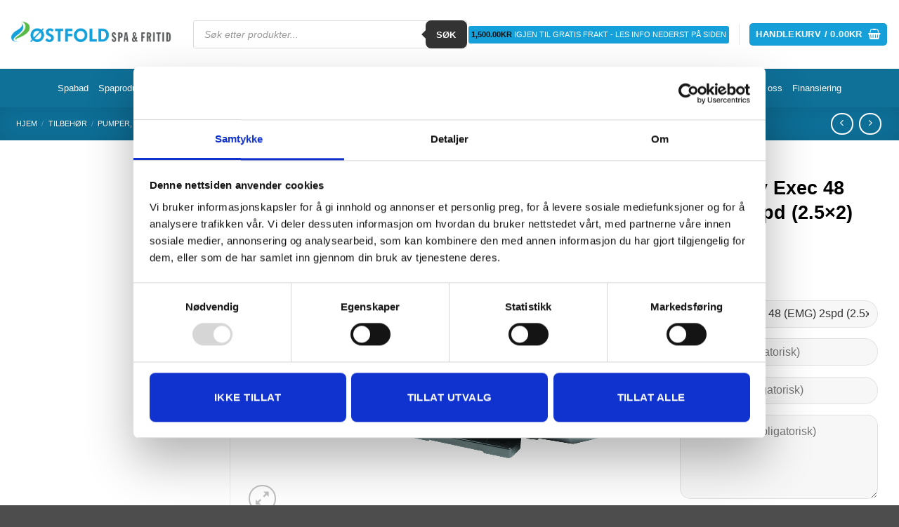

--- FILE ---
content_type: text/html; charset=UTF-8
request_url: https://ostfoldspaogfritid.no/produkt/waterway-exec-48-emg-2spd-2-5x2/
body_size: 45659
content:
<!DOCTYPE html>
<html lang="nb-NO" class="loading-site no-js">
<head>
	<meta charset="UTF-8" />
	<link rel="profile" href="http://gmpg.org/xfn/11" />
	<link rel="pingback" href="https://ostfoldspaogfritid.no/xmlrpc.php" />

	<script type="text/javascript" data-cookieconsent="ignore">
	window.dataLayer = window.dataLayer || [];

	function gtag() {
		dataLayer.push(arguments);
	}

	gtag("consent", "default", {
		ad_personalization: "denied",
		ad_storage: "denied",
		ad_user_data: "denied",
		analytics_storage: "denied",
		functionality_storage: "denied",
		personalization_storage: "denied",
		security_storage: "granted",
		wait_for_update: 500,
	});
	gtag("set", "ads_data_redaction", true);
	</script>
<script type="text/javascript" data-cookieconsent="ignore">
		(function (w, d, s, l, i) {
		w[l] = w[l] || [];
		w[l].push({'gtm.start': new Date().getTime(), event: 'gtm.js'});
		var f = d.getElementsByTagName(s)[0], j = d.createElement(s), dl = l !== 'dataLayer' ? '&l=' + l : '';
		j.async = true;
		j.src = 'https://www.googletagmanager.com/gtm.js?id=' + i + dl;
		f.parentNode.insertBefore(j, f);
	})(
		window,
		document,
		'script',
		'dataLayer',
		'GTM-PN4MM6R'
	);
</script>
<script type="text/javascript"
		id="Cookiebot"
		src="https://consent.cookiebot.com/uc.js"
		data-implementation="wp"
		data-cbid="36bb1498-31aa-4062-8278-543cd23935bd"
						data-culture="NB"
				data-blockingmode="auto"
	></script>
<script>(function(html){html.className = html.className.replace(/\bno-js\b/,'js')})(document.documentElement);</script>
<meta name='robots' content='index, follow, max-image-preview:large, max-snippet:-1, max-video-preview:-1' />
	<style>img:is([sizes="auto" i], [sizes^="auto," i]) { contain-intrinsic-size: 3000px 1500px }</style>
	<meta name="viewport" content="width=device-width, initial-scale=1" /><!-- Google tag (gtag.js) consent mode dataLayer added by Site Kit -->
<script type="text/javascript" id="google_gtagjs-js-consent-mode-data-layer">
/* <![CDATA[ */
window.dataLayer = window.dataLayer || [];function gtag(){dataLayer.push(arguments);}
gtag('consent', 'default', {"ad_personalization":"denied","ad_storage":"denied","ad_user_data":"denied","analytics_storage":"denied","functionality_storage":"denied","security_storage":"denied","personalization_storage":"denied","region":["AT","BE","BG","CH","CY","CZ","DE","DK","EE","ES","FI","FR","GB","GR","HR","HU","IE","IS","IT","LI","LT","LU","LV","MT","NL","NO","PL","PT","RO","SE","SI","SK"],"wait_for_update":500});
window._googlesitekitConsentCategoryMap = {"statistics":["analytics_storage"],"marketing":["ad_storage","ad_user_data","ad_personalization"],"functional":["functionality_storage","security_storage"],"preferences":["personalization_storage"]};
window._googlesitekitConsents = {"ad_personalization":"denied","ad_storage":"denied","ad_user_data":"denied","analytics_storage":"denied","functionality_storage":"denied","security_storage":"denied","personalization_storage":"denied","region":["AT","BE","BG","CH","CY","CZ","DE","DK","EE","ES","FI","FR","GB","GR","HR","HU","IE","IS","IT","LI","LT","LU","LV","MT","NL","NO","PL","PT","RO","SE","SI","SK"],"wait_for_update":500};
/* ]]> */
</script>
<!-- End Google tag (gtag.js) consent mode dataLayer added by Site Kit -->

	<!-- This site is optimized with the Yoast SEO plugin v26.7 - https://yoast.com/wordpress/plugins/seo/ -->
	<title>Waterway Exec 48 (EMG) 2spd (2.5x2) - Østfold Spa &amp; Fritid</title>
	<link rel="canonical" href="https://ostfoldspaogfritid.no/produkt/waterway-exec-48-emg-2spd-2-5x2/" />
	<meta property="og:locale" content="nb_NO" />
	<meta property="og:type" content="article" />
	<meta property="og:title" content="Waterway Exec 48 (EMG) 2spd (2.5x2) - Østfold Spa &amp; Fritid" />
	<meta property="og:description" content="Type produkt: Vannpumpe/Jetpumpe Produsent: EMG/Waterway Vanlig kraftreferanse: 2 HK 2 hastigheter for motor/4 HK for våtkant Strøm: Volt: 230 Hz: 50 Motor HK lav / høy: 0,63 / 2,11 Wet End Impellor HP: 4 Forsterkere lav / høy hastighet: 2,2 / 6,8 RPM lav / høy: 1440 / 2850 Kondensator: 16 uf / 30 uf [...]" />
	<meta property="og:url" content="https://ostfoldspaogfritid.no/produkt/waterway-exec-48-emg-2spd-2-5x2/" />
	<meta property="og:site_name" content="Østfold Spa &amp; Fritid" />
	<meta property="article:modified_time" content="2025-12-16T21:42:47+00:00" />
	<meta property="og:image" content="https://ostfoldspaogfritid.no/wp-content/uploads/2023/02/E6mp-pifWn-U4mniGoxN3vbH_HIc7pZvNzWXmoSfVKlSJob5ted4w7WIIzUtQ8GXzC74EO_f3g-yGz9dApJebA.png" />
	<meta property="og:image:width" content="500" />
	<meta property="og:image:height" content="500" />
	<meta property="og:image:type" content="image/png" />
	<meta name="twitter:card" content="summary_large_image" />
	<meta name="twitter:label1" content="Ansl. lesetid" />
	<meta name="twitter:data1" content="2 minutter" />
	<script type="application/ld+json" class="yoast-schema-graph">{"@context":"https://schema.org","@graph":[{"@type":"WebPage","@id":"https://ostfoldspaogfritid.no/produkt/waterway-exec-48-emg-2spd-2-5x2/","url":"https://ostfoldspaogfritid.no/produkt/waterway-exec-48-emg-2spd-2-5x2/","name":"Waterway Exec 48 (EMG) 2spd (2.5x2) - Østfold Spa &amp; Fritid","isPartOf":{"@id":"https://ostfoldspaogfritid.no/#website"},"primaryImageOfPage":{"@id":"https://ostfoldspaogfritid.no/produkt/waterway-exec-48-emg-2spd-2-5x2/#primaryimage"},"image":{"@id":"https://ostfoldspaogfritid.no/produkt/waterway-exec-48-emg-2spd-2-5x2/#primaryimage"},"thumbnailUrl":"https://ostfoldspaogfritid.no/wp-content/uploads/2023/02/E6mp-pifWn-U4mniGoxN3vbH_HIc7pZvNzWXmoSfVKlSJob5ted4w7WIIzUtQ8GXzC74EO_f3g-yGz9dApJebA.png","datePublished":"2022-01-10T14:37:10+00:00","dateModified":"2025-12-16T21:42:47+00:00","breadcrumb":{"@id":"https://ostfoldspaogfritid.no/produkt/waterway-exec-48-emg-2spd-2-5x2/#breadcrumb"},"inLanguage":"nb-NO","potentialAction":[{"@type":"ReadAction","target":["https://ostfoldspaogfritid.no/produkt/waterway-exec-48-emg-2spd-2-5x2/"]}]},{"@type":"ImageObject","inLanguage":"nb-NO","@id":"https://ostfoldspaogfritid.no/produkt/waterway-exec-48-emg-2spd-2-5x2/#primaryimage","url":"https://ostfoldspaogfritid.no/wp-content/uploads/2023/02/E6mp-pifWn-U4mniGoxN3vbH_HIc7pZvNzWXmoSfVKlSJob5ted4w7WIIzUtQ8GXzC74EO_f3g-yGz9dApJebA.png","contentUrl":"https://ostfoldspaogfritid.no/wp-content/uploads/2023/02/E6mp-pifWn-U4mniGoxN3vbH_HIc7pZvNzWXmoSfVKlSJob5ted4w7WIIzUtQ8GXzC74EO_f3g-yGz9dApJebA.png","width":500,"height":500},{"@type":"BreadcrumbList","@id":"https://ostfoldspaogfritid.no/produkt/waterway-exec-48-emg-2spd-2-5x2/#breadcrumb","itemListElement":[{"@type":"ListItem","position":1,"name":"Home","item":"https://ostfoldspaogfritid.no/"},{"@type":"ListItem","position":2,"name":"Butikk","item":"https://ostfoldspaogfritid.no/butikk/"},{"@type":"ListItem","position":3,"name":"Waterway Exec 48 (EMG) 2spd (2.5&#215;2)"}]},{"@type":"WebSite","@id":"https://ostfoldspaogfritid.no/#website","url":"https://ostfoldspaogfritid.no/","name":"Østfold Spa &amp; Fritid","description":"Massasjebad og kjemikalier i Norge","potentialAction":[{"@type":"SearchAction","target":{"@type":"EntryPoint","urlTemplate":"https://ostfoldspaogfritid.no/?s={search_term_string}"},"query-input":{"@type":"PropertyValueSpecification","valueRequired":true,"valueName":"search_term_string"}}],"inLanguage":"nb-NO"}]}</script>
	<!-- / Yoast SEO plugin. -->


<link rel='dns-prefetch' href='//capi-automation.s3.us-east-2.amazonaws.com' />
<link rel='dns-prefetch' href='//www.googletagmanager.com' />
<link rel='dns-prefetch' href='//pagead2.googlesyndication.com' />
<link rel='prefetch' href='https://ostfoldspaogfritid.no/wp-content/themes/flatsome/assets/js/flatsome.js?ver=22889b626eb7ec03b5a4' />
<link rel='prefetch' href='https://ostfoldspaogfritid.no/wp-content/themes/flatsome/assets/js/chunk.slider.js?ver=3.20.1' />
<link rel='prefetch' href='https://ostfoldspaogfritid.no/wp-content/themes/flatsome/assets/js/chunk.popups.js?ver=3.20.1' />
<link rel='prefetch' href='https://ostfoldspaogfritid.no/wp-content/themes/flatsome/assets/js/chunk.tooltips.js?ver=3.20.1' />
<link rel='prefetch' href='https://ostfoldspaogfritid.no/wp-content/themes/flatsome/assets/js/woocommerce.js?ver=1c9be63d628ff7c3ff4c' />
<link rel="alternate" type="application/rss+xml" title="Østfold Spa &amp; Fritid &raquo; strøm" href="https://ostfoldspaogfritid.no/feed/" />
<link rel="alternate" type="application/rss+xml" title="Østfold Spa &amp; Fritid &raquo; kommentarstrøm" href="https://ostfoldspaogfritid.no/comments/feed/" />
<script type="text/javascript">
/* <![CDATA[ */
window._wpemojiSettings = {"baseUrl":"https:\/\/s.w.org\/images\/core\/emoji\/16.0.1\/72x72\/","ext":".png","svgUrl":"https:\/\/s.w.org\/images\/core\/emoji\/16.0.1\/svg\/","svgExt":".svg","source":{"concatemoji":"https:\/\/ostfoldspaogfritid.no\/wp-includes\/js\/wp-emoji-release.min.js?ver=6.8.3"}};
/*! This file is auto-generated */
!function(s,n){var o,i,e;function c(e){try{var t={supportTests:e,timestamp:(new Date).valueOf()};sessionStorage.setItem(o,JSON.stringify(t))}catch(e){}}function p(e,t,n){e.clearRect(0,0,e.canvas.width,e.canvas.height),e.fillText(t,0,0);var t=new Uint32Array(e.getImageData(0,0,e.canvas.width,e.canvas.height).data),a=(e.clearRect(0,0,e.canvas.width,e.canvas.height),e.fillText(n,0,0),new Uint32Array(e.getImageData(0,0,e.canvas.width,e.canvas.height).data));return t.every(function(e,t){return e===a[t]})}function u(e,t){e.clearRect(0,0,e.canvas.width,e.canvas.height),e.fillText(t,0,0);for(var n=e.getImageData(16,16,1,1),a=0;a<n.data.length;a++)if(0!==n.data[a])return!1;return!0}function f(e,t,n,a){switch(t){case"flag":return n(e,"\ud83c\udff3\ufe0f\u200d\u26a7\ufe0f","\ud83c\udff3\ufe0f\u200b\u26a7\ufe0f")?!1:!n(e,"\ud83c\udde8\ud83c\uddf6","\ud83c\udde8\u200b\ud83c\uddf6")&&!n(e,"\ud83c\udff4\udb40\udc67\udb40\udc62\udb40\udc65\udb40\udc6e\udb40\udc67\udb40\udc7f","\ud83c\udff4\u200b\udb40\udc67\u200b\udb40\udc62\u200b\udb40\udc65\u200b\udb40\udc6e\u200b\udb40\udc67\u200b\udb40\udc7f");case"emoji":return!a(e,"\ud83e\udedf")}return!1}function g(e,t,n,a){var r="undefined"!=typeof WorkerGlobalScope&&self instanceof WorkerGlobalScope?new OffscreenCanvas(300,150):s.createElement("canvas"),o=r.getContext("2d",{willReadFrequently:!0}),i=(o.textBaseline="top",o.font="600 32px Arial",{});return e.forEach(function(e){i[e]=t(o,e,n,a)}),i}function t(e){var t=s.createElement("script");t.src=e,t.defer=!0,s.head.appendChild(t)}"undefined"!=typeof Promise&&(o="wpEmojiSettingsSupports",i=["flag","emoji"],n.supports={everything:!0,everythingExceptFlag:!0},e=new Promise(function(e){s.addEventListener("DOMContentLoaded",e,{once:!0})}),new Promise(function(t){var n=function(){try{var e=JSON.parse(sessionStorage.getItem(o));if("object"==typeof e&&"number"==typeof e.timestamp&&(new Date).valueOf()<e.timestamp+604800&&"object"==typeof e.supportTests)return e.supportTests}catch(e){}return null}();if(!n){if("undefined"!=typeof Worker&&"undefined"!=typeof OffscreenCanvas&&"undefined"!=typeof URL&&URL.createObjectURL&&"undefined"!=typeof Blob)try{var e="postMessage("+g.toString()+"("+[JSON.stringify(i),f.toString(),p.toString(),u.toString()].join(",")+"));",a=new Blob([e],{type:"text/javascript"}),r=new Worker(URL.createObjectURL(a),{name:"wpTestEmojiSupports"});return void(r.onmessage=function(e){c(n=e.data),r.terminate(),t(n)})}catch(e){}c(n=g(i,f,p,u))}t(n)}).then(function(e){for(var t in e)n.supports[t]=e[t],n.supports.everything=n.supports.everything&&n.supports[t],"flag"!==t&&(n.supports.everythingExceptFlag=n.supports.everythingExceptFlag&&n.supports[t]);n.supports.everythingExceptFlag=n.supports.everythingExceptFlag&&!n.supports.flag,n.DOMReady=!1,n.readyCallback=function(){n.DOMReady=!0}}).then(function(){return e}).then(function(){var e;n.supports.everything||(n.readyCallback(),(e=n.source||{}).concatemoji?t(e.concatemoji):e.wpemoji&&e.twemoji&&(t(e.twemoji),t(e.wpemoji)))}))}((window,document),window._wpemojiSettings);
/* ]]> */
</script>

<link rel='stylesheet' id='woo-conditional-shipping-blocks-style-css' href='https://ostfoldspaogfritid.no/wp-content/plugins/conditional-shipping-for-woocommerce/frontend/css/woo-conditional-shipping.css?ver=3.6.0.free' type='text/css' media='all' />
<link rel='stylesheet' id='shipmondo-service-point-selector-block-style-css' href='https://ostfoldspaogfritid.no/wp-content/plugins/pakkelabels-for-woocommerce/public/build/blocks/service-point-selector/style-view.css?ver=4ffe73d575440c93dfc0' type='text/css' media='all' />
<style id='wp-emoji-styles-inline-css' type='text/css'>

	img.wp-smiley, img.emoji {
		display: inline !important;
		border: none !important;
		box-shadow: none !important;
		height: 1em !important;
		width: 1em !important;
		margin: 0 0.07em !important;
		vertical-align: -0.1em !important;
		background: none !important;
		padding: 0 !important;
	}
</style>
<style id='wp-block-library-inline-css' type='text/css'>
:root{--wp-admin-theme-color:#007cba;--wp-admin-theme-color--rgb:0,124,186;--wp-admin-theme-color-darker-10:#006ba1;--wp-admin-theme-color-darker-10--rgb:0,107,161;--wp-admin-theme-color-darker-20:#005a87;--wp-admin-theme-color-darker-20--rgb:0,90,135;--wp-admin-border-width-focus:2px;--wp-block-synced-color:#7a00df;--wp-block-synced-color--rgb:122,0,223;--wp-bound-block-color:var(--wp-block-synced-color)}@media (min-resolution:192dpi){:root{--wp-admin-border-width-focus:1.5px}}.wp-element-button{cursor:pointer}:root{--wp--preset--font-size--normal:16px;--wp--preset--font-size--huge:42px}:root .has-very-light-gray-background-color{background-color:#eee}:root .has-very-dark-gray-background-color{background-color:#313131}:root .has-very-light-gray-color{color:#eee}:root .has-very-dark-gray-color{color:#313131}:root .has-vivid-green-cyan-to-vivid-cyan-blue-gradient-background{background:linear-gradient(135deg,#00d084,#0693e3)}:root .has-purple-crush-gradient-background{background:linear-gradient(135deg,#34e2e4,#4721fb 50%,#ab1dfe)}:root .has-hazy-dawn-gradient-background{background:linear-gradient(135deg,#faaca8,#dad0ec)}:root .has-subdued-olive-gradient-background{background:linear-gradient(135deg,#fafae1,#67a671)}:root .has-atomic-cream-gradient-background{background:linear-gradient(135deg,#fdd79a,#004a59)}:root .has-nightshade-gradient-background{background:linear-gradient(135deg,#330968,#31cdcf)}:root .has-midnight-gradient-background{background:linear-gradient(135deg,#020381,#2874fc)}.has-regular-font-size{font-size:1em}.has-larger-font-size{font-size:2.625em}.has-normal-font-size{font-size:var(--wp--preset--font-size--normal)}.has-huge-font-size{font-size:var(--wp--preset--font-size--huge)}.has-text-align-center{text-align:center}.has-text-align-left{text-align:left}.has-text-align-right{text-align:right}#end-resizable-editor-section{display:none}.aligncenter{clear:both}.items-justified-left{justify-content:flex-start}.items-justified-center{justify-content:center}.items-justified-right{justify-content:flex-end}.items-justified-space-between{justify-content:space-between}.screen-reader-text{border:0;clip-path:inset(50%);height:1px;margin:-1px;overflow:hidden;padding:0;position:absolute;width:1px;word-wrap:normal!important}.screen-reader-text:focus{background-color:#ddd;clip-path:none;color:#444;display:block;font-size:1em;height:auto;left:5px;line-height:normal;padding:15px 23px 14px;text-decoration:none;top:5px;width:auto;z-index:100000}html :where(.has-border-color){border-style:solid}html :where([style*=border-top-color]){border-top-style:solid}html :where([style*=border-right-color]){border-right-style:solid}html :where([style*=border-bottom-color]){border-bottom-style:solid}html :where([style*=border-left-color]){border-left-style:solid}html :where([style*=border-width]){border-style:solid}html :where([style*=border-top-width]){border-top-style:solid}html :where([style*=border-right-width]){border-right-style:solid}html :where([style*=border-bottom-width]){border-bottom-style:solid}html :where([style*=border-left-width]){border-left-style:solid}html :where(img[class*=wp-image-]){height:auto;max-width:100%}:where(figure){margin:0 0 1em}html :where(.is-position-sticky){--wp-admin--admin-bar--position-offset:var(--wp-admin--admin-bar--height,0px)}@media screen and (max-width:600px){html :where(.is-position-sticky){--wp-admin--admin-bar--position-offset:0px}}
</style>
<link rel='stylesheet' id='contact-form-7-css' href='https://ostfoldspaogfritid.no/wp-content/plugins/contact-form-7/includes/css/styles.css?ver=6.1.4' type='text/css' media='all' />
<style id='woocommerce-inline-inline-css' type='text/css'>
.woocommerce form .form-row .required { visibility: visible; }
</style>
<link rel='stylesheet' id='alg-wc-alfs-progress-css' href='https://ostfoldspaogfritid.no/wp-content/plugins/amount-left-free-shipping-woocommerce/includes/css/alg-wc-alfs-progress.min.css?ver=2.4.9' type='text/css' media='all' />
<link rel='stylesheet' id='woo_conditional_shipping_css-css' href='https://ostfoldspaogfritid.no/wp-content/plugins/conditional-shipping-for-woocommerce/includes/frontend/../../frontend/css/woo-conditional-shipping.css?ver=3.6.0.free' type='text/css' media='all' />
<link rel='stylesheet' id='brands-styles-css' href='https://ostfoldspaogfritid.no/wp-content/plugins/woocommerce/assets/css/brands.css?ver=10.3.7' type='text/css' media='all' />
<link rel='stylesheet' id='dgwt-wcas-style-css' href='https://ostfoldspaogfritid.no/wp-content/plugins/ajax-search-for-woocommerce-premium/assets/css/style.min.css?ver=1.32.0' type='text/css' media='all' />
<link rel='stylesheet' id='vipps-gw-css' href='https://ostfoldspaogfritid.no/wp-content/plugins/woo-vipps/payment/css/vipps.css?ver=1765015716' type='text/css' media='all' />
<link rel='stylesheet' id='flatsome-swatches-frontend-css' href='https://ostfoldspaogfritid.no/wp-content/themes/flatsome/assets/css/extensions/flatsome-swatches-frontend.css?ver=3.20.1' type='text/css' media='all' />
<link rel='stylesheet' id='flatsome-main-css' href='https://ostfoldspaogfritid.no/wp-content/themes/flatsome/assets/css/flatsome.css?ver=3.20.1' type='text/css' media='all' />
<style id='flatsome-main-inline-css' type='text/css'>
@font-face {
				font-family: "fl-icons";
				font-display: block;
				src: url(https://ostfoldspaogfritid.no/wp-content/themes/flatsome/assets/css/icons/fl-icons.eot?v=3.20.1);
				src:
					url(https://ostfoldspaogfritid.no/wp-content/themes/flatsome/assets/css/icons/fl-icons.eot#iefix?v=3.20.1) format("embedded-opentype"),
					url(https://ostfoldspaogfritid.no/wp-content/themes/flatsome/assets/css/icons/fl-icons.woff2?v=3.20.1) format("woff2"),
					url(https://ostfoldspaogfritid.no/wp-content/themes/flatsome/assets/css/icons/fl-icons.ttf?v=3.20.1) format("truetype"),
					url(https://ostfoldspaogfritid.no/wp-content/themes/flatsome/assets/css/icons/fl-icons.woff?v=3.20.1) format("woff"),
					url(https://ostfoldspaogfritid.no/wp-content/themes/flatsome/assets/css/icons/fl-icons.svg?v=3.20.1#fl-icons) format("svg");
			}
</style>
<link rel='stylesheet' id='flatsome-shop-css' href='https://ostfoldspaogfritid.no/wp-content/themes/flatsome/assets/css/flatsome-shop.css?ver=3.20.1' type='text/css' media='all' />
<link rel='stylesheet' id='flatsome-style-css' href='https://ostfoldspaogfritid.no/wp-content/themes/flatsome/style.css?ver=3.20.1' type='text/css' media='all' />
<script type="text/javascript" src="https://ostfoldspaogfritid.no/wp-includes/js/jquery/jquery.min.js?ver=3.7.1" id="jquery-core-js"></script>
<script type="text/javascript" src="https://ostfoldspaogfritid.no/wp-includes/js/jquery/jquery-migrate.min.js?ver=3.4.1" id="jquery-migrate-js"></script>
<script type="text/javascript" src="https://ostfoldspaogfritid.no/wp-content/plugins/woocommerce/assets/js/jquery-blockui/jquery.blockUI.min.js?ver=2.7.0-wc.10.3.7" id="wc-jquery-blockui-js" data-wp-strategy="defer"></script>
<script type="text/javascript" id="wc-add-to-cart-js-extra">
/* <![CDATA[ */
var wc_add_to_cart_params = {"ajax_url":"\/wp-admin\/admin-ajax.php","wc_ajax_url":"\/?wc-ajax=%%endpoint%%","i18n_view_cart":"Vis handlekurv","cart_url":"https:\/\/ostfoldspaogfritid.no\/handlekurv\/","is_cart":"","cart_redirect_after_add":"no"};
/* ]]> */
</script>
<script type="text/javascript" src="https://ostfoldspaogfritid.no/wp-content/plugins/woocommerce/assets/js/frontend/add-to-cart.min.js?ver=10.3.7" id="wc-add-to-cart-js" defer="defer" data-wp-strategy="defer"></script>
<script type="text/javascript" id="wc-single-product-js-extra">
/* <![CDATA[ */
var wc_single_product_params = {"i18n_required_rating_text":"Vennligst velg en vurdering","i18n_rating_options":["1 av 5 stjerner","2 av 5 stjerner","3 av 5 stjerner","4 av 5 stjerner","5 av 5 stjerner"],"i18n_product_gallery_trigger_text":"Se bildegalleri i fullskjerm","review_rating_required":"yes","flexslider":{"rtl":false,"animation":"slide","smoothHeight":true,"directionNav":false,"controlNav":"thumbnails","slideshow":false,"animationSpeed":500,"animationLoop":false,"allowOneSlide":false},"zoom_enabled":"","zoom_options":[],"photoswipe_enabled":"","photoswipe_options":{"shareEl":false,"closeOnScroll":false,"history":false,"hideAnimationDuration":0,"showAnimationDuration":0},"flexslider_enabled":""};
/* ]]> */
</script>
<script type="text/javascript" src="https://ostfoldspaogfritid.no/wp-content/plugins/woocommerce/assets/js/frontend/single-product.min.js?ver=10.3.7" id="wc-single-product-js" defer="defer" data-wp-strategy="defer"></script>
<script type="text/javascript" src="https://ostfoldspaogfritid.no/wp-content/plugins/woocommerce/assets/js/js-cookie/js.cookie.min.js?ver=2.1.4-wc.10.3.7" id="wc-js-cookie-js" data-wp-strategy="defer"></script>
<script type="text/javascript" id="woo-conditional-shipping-js-js-extra">
/* <![CDATA[ */
var conditional_shipping_settings = {"trigger_fields":[]};
/* ]]> */
</script>
<script type="text/javascript" src="https://ostfoldspaogfritid.no/wp-content/plugins/conditional-shipping-for-woocommerce/includes/frontend/../../frontend/js/woo-conditional-shipping.js?ver=3.6.0.free" id="woo-conditional-shipping-js-js"></script>

<!-- Google tag (gtag.js) snippet added by Site Kit -->
<!-- Google Analytics snippet added by Site Kit -->
<script type="text/javascript" src="https://www.googletagmanager.com/gtag/js?id=GT-PLWZQHP" id="google_gtagjs-js" async></script>
<script type="text/javascript" id="google_gtagjs-js-after">
/* <![CDATA[ */
window.dataLayer = window.dataLayer || [];function gtag(){dataLayer.push(arguments);}
gtag("set","linker",{"domains":["ostfoldspaogfritid.no"]});
gtag("js", new Date());
gtag("set", "developer_id.dZTNiMT", true);
gtag("config", "GT-PLWZQHP", {"googlesitekit_post_type":"product"});
/* ]]> */
</script>
<link rel="https://api.w.org/" href="https://ostfoldspaogfritid.no/wp-json/" /><link rel="alternate" title="JSON" type="application/json" href="https://ostfoldspaogfritid.no/wp-json/wp/v2/product/11830" /><link rel="EditURI" type="application/rsd+xml" title="RSD" href="https://ostfoldspaogfritid.no/xmlrpc.php?rsd" />
<link rel='shortlink' href='https://ostfoldspaogfritid.no/?p=11830' />
<link rel="alternate" title="oEmbed (JSON)" type="application/json+oembed" href="https://ostfoldspaogfritid.no/wp-json/oembed/1.0/embed?url=https%3A%2F%2Fostfoldspaogfritid.no%2Fprodukt%2Fwaterway-exec-48-emg-2spd-2-5x2%2F" />
<link rel="alternate" title="oEmbed (XML)" type="text/xml+oembed" href="https://ostfoldspaogfritid.no/wp-json/oembed/1.0/embed?url=https%3A%2F%2Fostfoldspaogfritid.no%2Fprodukt%2Fwaterway-exec-48-emg-2spd-2-5x2%2F&#038;format=xml" />
<meta name="generator" content="Site Kit by Google 1.170.0" />		<style>
			.dgwt-wcas-ico-magnifier,.dgwt-wcas-ico-magnifier-handler{max-width:20px}		</style>
			<style>
		.dgwt-wcas-flatsome-up {
			margin-top: -40vh;
		}

		#search-lightbox .dgwt-wcas-sf-wrapp input[type=search].dgwt-wcas-search-input {
			height: 60px;
			font-size: 20px;
		}

		#search-lightbox .dgwt-wcas-search-wrapp {
			-webkit-transition: all 100ms ease-in-out;
			-moz-transition: all 100ms ease-in-out;
			-ms-transition: all 100ms ease-in-out;
			-o-transition: all 100ms ease-in-out;
			transition: all 100ms ease-in-out;
		}

		#search-lightbox .dgwt-wcas-sf-wrapp .dgwt-wcas-search-submit:before {
			top: 21px;
		}

		.dgwt-wcas-overlay-mobile-on .mfp-wrap .mfp-content {
			width: 100vw;
		}

		.dgwt-wcas-overlay-mobile-on .mfp-wrap,
		.dgwt-wcas-overlay-mobile-on .mfp-close,
		.dgwt-wcas-overlay-mobile-on .nav-sidebar {
			display: none;
		}

		.dgwt-wcas-overlay-mobile-on .main-menu-overlay {
			display: none;
		}

		.dgwt-wcas-open .header-search-dropdown .nav-dropdown {
			opacity: 1;
			max-height: inherit;
			left: -15px !important;
		}

		.dgwt-wcas-open:not(.dgwt-wcas-theme-flatsome-dd-sc) .nav-right .header-search-dropdown .nav-dropdown {
			left: auto;
			/*right: -15px;*/
		}

		.dgwt-wcas-theme-flatsome .nav-dropdown .dgwt-wcas-search-wrapp {
			min-width: 450px;
		}

		.header-search-form {
			min-width: 250px;
		}
	</style>
	<!-- Google site verification - Google for WooCommerce -->
<meta name="google-site-verification" content="z5AKoKnYpFZWmdPZFCxPVS0r7MQlRke4HzCMpFcxf7M" />
<meta name="google-site-verification" 
content="1U8ufnnt782cnQSHAHHdgZXMFpTjJiF7L3ZZAi-Ufe0" />
<!-- Google Tag Manager -->
<script>(function(w,d,s,l,i){w[l]=w[l]||[];w[l].push({'gtm.start':
new Date().getTime(),event:'gtm.js'});var
f=d.getElementsByTagName(s)[0],
j=d.createElement(s),dl=l!='dataLayer'?'&l='+l:'';j.async=true;j.src=
'https://www.googletagmanager.com/gtm.js?id='+i+dl;f.parentNode.insertBefore(j,f);
})(window,document,'script','dataLayer','GTM-PN4MM6R');</script>
<!-- End Google Tag Manager -->
<meta name="facebook-domain-verification" 
content="11o9oo3bjhm86vpel0t5dky864oobw" />
	<noscript><style>.woocommerce-product-gallery{ opacity: 1 !important; }</style></noscript>
	<meta name="google-site-verification" content="N1LaQGHTV54rJSGHf7N16yqhmRmdAOMCOxkxtgM1fhE">
<!-- Google AdSense meta tags added by Site Kit -->
<meta name="google-adsense-platform-account" content="ca-host-pub-2644536267352236">
<meta name="google-adsense-platform-domain" content="sitekit.withgoogle.com">
<!-- End Google AdSense meta tags added by Site Kit -->
<meta name="generator" content="Elementor 3.33.3; features: additional_custom_breakpoints; settings: css_print_method-external, google_font-enabled, font_display-auto">

<script
src="https://app.weply.chat/widget/adfef78a105415b62c36e0731cacf394"
async></script>
<link rel="preconnect" href="//code.tidio.co">			<script  type="text/javascript">
				!function(f,b,e,v,n,t,s){if(f.fbq)return;n=f.fbq=function(){n.callMethod?
					n.callMethod.apply(n,arguments):n.queue.push(arguments)};if(!f._fbq)f._fbq=n;
					n.push=n;n.loaded=!0;n.version='2.0';n.queue=[];t=b.createElement(e);t.async=!0;
					t.src=v;s=b.getElementsByTagName(e)[0];s.parentNode.insertBefore(t,s)}(window,
					document,'script','https://connect.facebook.net/en_US/fbevents.js');
			</script>
			<!-- WooCommerce Facebook Integration Begin -->
			<script  type="text/javascript">

				fbq('init', '1326291441241862', {}, {
    "agent": "woocommerce_0-10.3.7-3.5.14"
});

				document.addEventListener( 'DOMContentLoaded', function() {
					// Insert placeholder for events injected when a product is added to the cart through AJAX.
					document.body.insertAdjacentHTML( 'beforeend', '<div class=\"wc-facebook-pixel-event-placeholder\"></div>' );
				}, false );

			</script>
			<!-- WooCommerce Facebook Integration End -->
						<style>
				.e-con.e-parent:nth-of-type(n+4):not(.e-lazyloaded):not(.e-no-lazyload),
				.e-con.e-parent:nth-of-type(n+4):not(.e-lazyloaded):not(.e-no-lazyload) * {
					background-image: none !important;
				}
				@media screen and (max-height: 1024px) {
					.e-con.e-parent:nth-of-type(n+3):not(.e-lazyloaded):not(.e-no-lazyload),
					.e-con.e-parent:nth-of-type(n+3):not(.e-lazyloaded):not(.e-no-lazyload) * {
						background-image: none !important;
					}
				}
				@media screen and (max-height: 640px) {
					.e-con.e-parent:nth-of-type(n+2):not(.e-lazyloaded):not(.e-no-lazyload),
					.e-con.e-parent:nth-of-type(n+2):not(.e-lazyloaded):not(.e-no-lazyload) * {
						background-image: none !important;
					}
				}
			</style>
			
<!-- Google Tag Manager snippet added by Site Kit -->
<script type="text/javascript">
/* <![CDATA[ */

			( function( w, d, s, l, i ) {
				w[l] = w[l] || [];
				w[l].push( {'gtm.start': new Date().getTime(), event: 'gtm.js'} );
				var f = d.getElementsByTagName( s )[0],
					j = d.createElement( s ), dl = l != 'dataLayer' ? '&l=' + l : '';
				j.async = true;
				j.src = 'https://www.googletagmanager.com/gtm.js?id=' + i + dl;
				f.parentNode.insertBefore( j, f );
			} )( window, document, 'script', 'dataLayer', 'GTM-PN4MM6R' );
			
/* ]]> */
</script>

<!-- End Google Tag Manager snippet added by Site Kit -->

<!-- Google AdSense snippet added by Site Kit -->
<script type="text/javascript" async="async" src="https://pagead2.googlesyndication.com/pagead/js/adsbygoogle.js?client=ca-pub-5781934021102978&amp;host=ca-host-pub-2644536267352236" crossorigin="anonymous"></script>

<!-- End Google AdSense snippet added by Site Kit -->
<link rel="icon" href="https://ostfoldspaogfritid.no/wp-content/uploads/2021/09/cropped-ostfoldspa-removebg-preview-small-32x32.png" sizes="32x32" />
<link rel="icon" href="https://ostfoldspaogfritid.no/wp-content/uploads/2021/09/cropped-ostfoldspa-removebg-preview-small-192x192.png" sizes="192x192" />
<link rel="apple-touch-icon" href="https://ostfoldspaogfritid.no/wp-content/uploads/2021/09/cropped-ostfoldspa-removebg-preview-small-180x180.png" />
<meta name="msapplication-TileImage" content="https://ostfoldspaogfritid.no/wp-content/uploads/2021/09/cropped-ostfoldspa-removebg-preview-small-270x270.png" />
<style id="custom-css" type="text/css">:root {--primary-color: #15a0da;--fs-color-primary: #15a0da;--fs-color-secondary: #C05530;--fs-color-success: #627D47;--fs-color-alert: #b20000;--fs-color-base: #000000;--fs-experimental-link-color: #334862;--fs-experimental-link-color-hover: #111;}.tooltipster-base {--tooltip-color: #fff;--tooltip-bg-color: #000;}.off-canvas-right .mfp-content, .off-canvas-left .mfp-content {--drawer-width: 300px;}.off-canvas .mfp-content.off-canvas-cart {--drawer-width: 360px;}.container-width, .full-width .ubermenu-nav, .container, .row{max-width: 1250px}.row.row-collapse{max-width: 1220px}.row.row-small{max-width: 1242.5px}.row.row-large{max-width: 1280px}.header-main{height: 98px}#logo img{max-height: 98px}#logo{width:230px;}.header-bottom{min-height: 55px}.header-top{min-height: 71px}.transparent .header-main{height: 265px}.transparent #logo img{max-height: 265px}.has-transparent + .page-title:first-of-type,.has-transparent + #main > .page-title,.has-transparent + #main > div > .page-title,.has-transparent + #main .page-header-wrapper:first-of-type .page-title{padding-top: 315px;}.header.show-on-scroll,.stuck .header-main{height:70px!important}.stuck #logo img{max-height: 70px!important}.search-form{ width: 100%;}.header-bg-color {background-color: rgba(255,255,255,0.9)}.header-bottom {background-color: #0f7098}.top-bar-nav > li > a{line-height: 16px }.header-main .nav > li > a{line-height: 16px }.stuck .header-main .nav > li > a{line-height: 50px }.header-bottom-nav > li > a{line-height: 16px }@media (max-width: 549px) {.header-main{height: 70px}#logo img{max-height: 70px}}.nav-dropdown{border-radius:5px}.nav-dropdown{font-size:101%}.header-top{background-color:rgba(36,193,144,0)!important;}h1,h2,h3,h4,h5,h6,.heading-font{color: #000000;}.header:not(.transparent) .header-bottom-nav.nav > li > a{color: #ffffff;}.header:not(.transparent) .header-bottom-nav.nav > li > a:hover,.header:not(.transparent) .header-bottom-nav.nav > li.active > a,.header:not(.transparent) .header-bottom-nav.nav > li.current > a,.header:not(.transparent) .header-bottom-nav.nav > li > a.active,.header:not(.transparent) .header-bottom-nav.nav > li > a.current{color: #ffffff;}.header-bottom-nav.nav-line-bottom > li > a:before,.header-bottom-nav.nav-line-grow > li > a:before,.header-bottom-nav.nav-line > li > a:before,.header-bottom-nav.nav-box > li > a:hover,.header-bottom-nav.nav-box > li.active > a,.header-bottom-nav.nav-pills > li > a:hover,.header-bottom-nav.nav-pills > li.active > a{color:#FFF!important;background-color: #ffffff;}.shop-page-title.featured-title .title-overlay{background-color: rgba(0,0,0,0.3);}.has-equal-box-heights .box-image {padding-top: 100%;}input[type='submit'], input[type="button"], button:not(.icon), .button:not(.icon){border-radius: 8px!important}@media screen and (min-width: 550px){.products .box-vertical .box-image{min-width: 800px!important;width: 800px!important;}}.footer-2{background-color: #0f7098}button[name='update_cart'] { display: none; }.nav-vertical-fly-out > li + li {border-top-width: 1px; border-top-style: solid;}/* Custom CSS */.box-image .out-of-stock-label {display: none!important;}.label-new.menu-item > a:after{content:"New";}.label-hot.menu-item > a:after{content:"Hot";}.label-sale.menu-item > a:after{content:"Sale";}.label-popular.menu-item > a:after{content:"Popular";}</style>		<style type="text/css" id="wp-custom-css">
			.column {
	border: 3px solid gray;
        border-radius: 25px;  
}
.column:hover {
	border: 3px solid #15a0da;
}

.column:hover>.cimage1 {
   background-image: url("https://www.ostfoldspaogfritid.no/wp-content/uploads/2020/10/serviceicon2.png");
}
.cimage {
display: block;
  margin-left: auto;
  margin-right: auto;
  width: 50%;
}
li.html.custom.html_topbar_left
{
font-size: 0.7em;
text-transform: uppercase;
	border:2px;
border-style: solid;
padding: 4px;
background-color: #15a0da;
border-radius: 5px;
color: #fff!important;
}

@media only screen and (max-width: 600px) {
 li.html.custom.html_topbar_left{
    position:relative;
	 bottom:140px;
	 left:80px;
  }
}
}
.wpcf7 input[type="submit"] {
padding: 12px 20px;
border: solid 2px #15a0da;
color: #000;
background-color: #fff!important;
}

.grecaptcha-badge {
	visibility: collapse !important;  
	display:none !important;
}
.badge-container {
	margin: 0px 0px 0px 0px;
}
.badge {
	display: inline;
}
.badge-inner {
	padding: 10px;
		border-radius: 8px!important;
	border: 1px solid 
}
select {
	font-size: 12px;
}
.page-title-inner {
	padding: 8px!important;
	min-height: 40px!important;
}
.box-image img {
	height: 300px;
	object-fit: contain!important;
}
img.wp-post-image.ux-skip-lazy {
	max-height: 600px!important;
	width: auto!important;
	max-width: 600px!important;
	height: auto!important;
	object-fit: contain!important;
	margin: auto!important;
	display: block;
}
@media only screen and (max-width: 600px) {
	#CookiebotWidget:not(.CookiebotWidget-inactive){
		bottom: 75px!important;
		left:18px!important;
	}
	}		</style>
		<style id="flatsome-swatches-css">.variations_form .ux-swatch.selected {box-shadow: 0 0 0 2px var(--fs-color-secondary);}.ux-swatches-in-loop .ux-swatch.selected {box-shadow: 0 0 0 2px var(--fs-color-secondary);}</style><style id="kirki-inline-styles"></style></head>

<body class="wp-singular product-template-default single single-product postid-11830 wp-theme-flatsome theme-flatsome woocommerce woocommerce-page woocommerce-no-js dgwt-wcas-theme-flatsome lightbox nav-dropdown-has-arrow nav-dropdown-has-shadow nav-dropdown-has-border mobile-submenu-slide mobile-submenu-slide-levels-1 mobile-submenu-toggle has-lightbox elementor-default elementor-kit-11323">

<!-- Google Tag Manager (noscript) -->
<noscript><iframe
src="https://www.googletagmanager.com/ns.html?id=GTM-PN4MM6R"
height="0" width="0" 
style="display:none;visibility:hidden"></iframe></noscript>
<!-- End Google Tag Manager (noscript) -->
		<!-- Google Tag Manager (noscript) snippet added by Site Kit -->
		<noscript>
			<iframe src="https://www.googletagmanager.com/ns.html?id=GTM-PN4MM6R" height="0" width="0" style="display:none;visibility:hidden"></iframe>
		</noscript>
		<!-- End Google Tag Manager (noscript) snippet added by Site Kit -->
		
<a class="skip-link screen-reader-text" href="#main">Skip to content</a>

<div id="wrapper">

	
	<header id="header" class="header header-full-width has-sticky sticky-jump">
		<div class="header-wrapper">
			<div id="masthead" class="header-main ">
      <div class="header-inner flex-row container logo-left medium-logo-center" role="navigation">

          <!-- Logo -->
          <div id="logo" class="flex-col logo">
            
<!-- Header logo -->
<a href="https://ostfoldspaogfritid.no/" title="Østfold Spa &amp; Fritid - Massasjebad og kjemikalier i Norge" rel="home">
		<img width="1020" height="174" src="https://ostfoldspaogfritid.no/wp-content/uploads/2021/09/ostfoldspa-removebg-preview.png" class="header_logo header-logo" alt="Østfold Spa &amp; Fritid"/><img  width="1020" height="174" src="https://ostfoldspaogfritid.no/wp-content/uploads/2021/09/ostfoldspa-removebg-preview.png" class="header-logo-dark" alt="Østfold Spa &amp; Fritid"/></a>
          </div>

          <!-- Mobile Left Elements -->
          <div class="flex-col show-for-medium flex-left">
            <ul class="mobile-nav nav nav-left ">
              <li class="nav-icon has-icon">
			<a href="#" class="is-small" data-open="#main-menu" data-pos="left" data-bg="main-menu-overlay" role="button" aria-label="Menu" aria-controls="main-menu" aria-expanded="false" aria-haspopup="dialog" data-flatsome-role-button>
			<i class="icon-menu" aria-hidden="true"></i>					</a>
	</li>
            </ul>
          </div>

          <!-- Left Elements -->
          <div class="flex-col hide-for-medium flex-left
            flex-grow">
            <ul class="header-nav header-nav-main nav nav-left  nav-size-small nav-spacing-small nav-uppercase" >
              <li class="header-search-form search-form html relative has-icon">
	<div class="header-search-form-wrapper">
		<div  class="dgwt-wcas-search-wrapp dgwt-wcas-is-detail-box dgwt-wcas-has-submit woocommerce dgwt-wcas-style-solaris js-dgwt-wcas-layout-classic dgwt-wcas-layout-classic js-dgwt-wcas-mobile-overlay-disabled dgwt-wcas-search-darkoverl-mounted js-dgwt-wcas-search-darkoverl-mounted">
		<form class="dgwt-wcas-search-form" role="search" action="https://ostfoldspaogfritid.no/" method="get">
		<div class="dgwt-wcas-sf-wrapp">
						<label class="screen-reader-text"
				   for="dgwt-wcas-search-input-1">Products search</label>

			<input id="dgwt-wcas-search-input-1"
				   type="search"
				   class="dgwt-wcas-search-input"
				   name="s"
				   value=""
				   placeholder="Søk etter produkter..."
				   autocomplete="off"
							/>
			<div class="dgwt-wcas-preloader"></div>

			<div class="dgwt-wcas-voice-search"></div>

							<button type="submit"
						aria-label="Søk"
						class="dgwt-wcas-search-submit">Søk</button>
			
			<input type="hidden" name="post_type" value="product"/>
			<input type="hidden" name="dgwt_wcas" value="1"/>

			
					</div>
	</form>
</div>
	</div>
</li>
            </ul>
          </div>

          <!-- Right Elements -->
          <div class="flex-col hide-for-medium flex-right">
            <ul class="header-nav header-nav-main nav nav-right  nav-size-small nav-spacing-small nav-uppercase">
              <li class="html custom html_topbar_left"><span class="woocommerce-Price-amount amount"><bdi>1,500.00<span class="woocommerce-Price-currencySymbol">&#107;&#114;</span></bdi></span> igjen til gratis frakt - Les info nederst på siden</li><li class="header-divider"></li><li class="cart-item has-icon">
<div class="header-button">
<a href="https://ostfoldspaogfritid.no/handlekurv/" class="header-cart-link nav-top-link icon primary button round is-small off-canvas-toggle" title="Handlekurv" aria-label="Vis handlekurv" aria-expanded="false" aria-haspopup="dialog" role="button" data-open="#cart-popup" data-class="off-canvas-cart" data-pos="right" aria-controls="cart-popup" data-flatsome-role-button>

<span class="header-cart-title">
   Handlekurv   /      <span class="cart-price"><span class="woocommerce-Price-amount amount"><bdi>0.00<span class="woocommerce-Price-currencySymbol">&#107;&#114;</span></bdi></span></span>
  </span>

    <i class="icon-shopping-basket" aria-hidden="true" data-icon-label="0"></i>  </a>
</div>


  <!-- Cart Sidebar Popup -->
  <div id="cart-popup" class="mfp-hide">
  <div class="cart-popup-inner inner-padding cart-popup-inner--sticky">
      <div class="cart-popup-title text-center">
          <span class="heading-font uppercase">Handlekurv</span>
          <div class="is-divider"></div>
      </div>
	  <div class="widget_shopping_cart">
		  <div class="widget_shopping_cart_content">
			  

	<div class="ux-mini-cart-empty flex flex-row-col text-center pt pb">
				<div class="ux-mini-cart-empty-icon">
			<svg aria-hidden="true" xmlns="http://www.w3.org/2000/svg" viewBox="0 0 17 19" style="opacity:.1;height:80px;">
				<path d="M8.5 0C6.7 0 5.3 1.2 5.3 2.7v2H2.1c-.3 0-.6.3-.7.7L0 18.2c0 .4.2.8.6.8h15.7c.4 0 .7-.3.7-.7v-.1L15.6 5.4c0-.3-.3-.6-.7-.6h-3.2v-2c0-1.6-1.4-2.8-3.2-2.8zM6.7 2.7c0-.8.8-1.4 1.8-1.4s1.8.6 1.8 1.4v2H6.7v-2zm7.5 3.4 1.3 11.5h-14L2.8 6.1h2.5v1.4c0 .4.3.7.7.7.4 0 .7-.3.7-.7V6.1h3.5v1.4c0 .4.3.7.7.7s.7-.3.7-.7V6.1h2.6z" fill-rule="evenodd" clip-rule="evenodd" fill="currentColor"></path>
			</svg>
		</div>
				<p class="woocommerce-mini-cart__empty-message empty">Du har ingen produkter i handlekurven.</p>
					<p class="return-to-shop">
				<a class="button primary wc-backward" href="https://ostfoldspaogfritid.no/butikk/">
					Tilbake til butikken				</a>
			</p>
				</div>


		  </div>
	  </div>
              </div>
  </div>

</li>
            </ul>
          </div>

          <!-- Mobile Right Elements -->
          <div class="flex-col show-for-medium flex-right">
            <ul class="mobile-nav nav nav-right ">
              <li class="html custom html_topbar_left"><span class="woocommerce-Price-amount amount"><bdi>1,500.00<span class="woocommerce-Price-currencySymbol">&#107;&#114;</span></bdi></span> igjen til gratis frakt - Les info nederst på siden</li><li class="cart-item has-icon">

<div class="header-button">
		<a href="https://ostfoldspaogfritid.no/handlekurv/" class="header-cart-link nav-top-link icon primary button round is-small off-canvas-toggle" title="Handlekurv" aria-label="Vis handlekurv" aria-expanded="false" aria-haspopup="dialog" role="button" data-open="#cart-popup" data-class="off-canvas-cart" data-pos="right" aria-controls="cart-popup" data-flatsome-role-button>

  	<i class="icon-shopping-basket" aria-hidden="true" data-icon-label="0"></i>  </a>
</div>
</li>
            </ul>
          </div>

      </div>

            <div class="container"><div class="top-divider full-width"></div></div>
      </div>
<div id="wide-nav" class="header-bottom wide-nav flex-has-center hide-for-medium">
    <div class="flex-row container">

            
                        <div class="flex-col hide-for-medium flex-center">
                <ul class="nav header-nav header-bottom-nav nav-center  nav-line-bottom">
                    <li id="menu-item-3184" class="menu-item menu-item-type-taxonomy menu-item-object-product_cat menu-item-3184 menu-item-design-default"><a href="https://ostfoldspaogfritid.no/product-category/spabad/" class="nav-top-link">Spabad</a></li>
<li id="menu-item-5797" class="menu-item menu-item-type-post_type menu-item-object-page menu-item-has-children menu-item-5797 menu-item-design-default has-dropdown"><a href="https://ostfoldspaogfritid.no/spaprodukter/" class="nav-top-link" aria-expanded="false" aria-haspopup="menu">Spaprodukter<i class="icon-angle-down" aria-hidden="true"></i></a>
<ul class="sub-menu nav-dropdown nav-dropdown-bold dropdown-uppercase">
	<li id="menu-item-2945" class="menu-item menu-item-type-taxonomy menu-item-object-product_cat menu-item-2945"><a href="https://ostfoldspaogfritid.no/product-category/spaprodukter/produkter-med-kloreffekt/">Produkter med kloreffekt</a></li>
	<li id="menu-item-2946" class="menu-item menu-item-type-taxonomy menu-item-object-product_cat menu-item-2946"><a href="https://ostfoldspaogfritid.no/product-category/spaprodukter/klorfritt-badevann/">Klorfritt badevann</a></li>
	<li id="menu-item-2947" class="menu-item menu-item-type-taxonomy menu-item-object-product_cat menu-item-2947"><a href="https://ostfoldspaogfritid.no/product-category/spaprodukter/balanseprodukter/">Balanseprodukter</a></li>
	<li id="menu-item-2948" class="menu-item menu-item-type-taxonomy menu-item-object-product_cat menu-item-2948"><a href="https://ostfoldspaogfritid.no/product-category/spaprodukter/spesialprodukter/">Spesialprodukter</a></li>
	<li id="menu-item-2949" class="menu-item menu-item-type-taxonomy menu-item-object-product_cat menu-item-2949"><a href="https://ostfoldspaogfritid.no/product-category/spaprodukter/swimspa-produkter/">SwimSpa produkter</a></li>
	<li id="menu-item-2950" class="menu-item menu-item-type-taxonomy menu-item-object-product_cat menu-item-2950"><a href="https://ostfoldspaogfritid.no/product-category/spaprodukter/pakkelosninger/">Pakkeløsninger</a></li>
	<li id="menu-item-2951" class="menu-item menu-item-type-taxonomy menu-item-object-product_cat menu-item-2951"><a href="https://ostfoldspaogfritid.no/product-category/spaprodukter/testutstyr/">Testutstyr</a></li>
	<li id="menu-item-2952" class="menu-item menu-item-type-taxonomy menu-item-object-product_cat menu-item-2952"><a href="https://ostfoldspaogfritid.no/product-category/spaprodukter/wellness-fragrance/">Wellness Fragrance</a></li>
	<li id="menu-item-2953" class="menu-item menu-item-type-taxonomy menu-item-object-product_cat menu-item-2953"><a href="https://ostfoldspaogfritid.no/product-category/spaprodukter/pleieserie/">Pleieserie</a></li>
</ul>
</li>
<li id="menu-item-290" class="menu-item menu-item-type-taxonomy menu-item-object-product_cat menu-item-290 menu-item-design-default"><a href="https://ostfoldspaogfritid.no/product-category/filter/" class="nav-top-link">Filter</a></li>
<li id="menu-item-2957" class="menu-item menu-item-type-taxonomy menu-item-object-product_cat current-product-ancestor menu-item-has-children menu-item-2957 menu-item-design-default has-dropdown"><a href="https://ostfoldspaogfritid.no/product-category/tilbehor/" class="nav-top-link" aria-expanded="false" aria-haspopup="menu">Tilbehør &#038; deler til spa<i class="icon-angle-down" aria-hidden="true"></i></a>
<ul class="sub-menu nav-dropdown nav-dropdown-bold dropdown-uppercase">
	<li id="menu-item-292" class="menu-item menu-item-type-taxonomy menu-item-object-product_cat menu-item-292"><a href="https://ostfoldspaogfritid.no/product-category/tilbehor/tilbehor-til-spa/">Tilbehør til Spa</a></li>
	<li id="menu-item-2956" class="menu-item menu-item-type-taxonomy menu-item-object-product_cat menu-item-2956"><a href="https://ostfoldspaogfritid.no/product-category/tilbehor/rordeler/">Rørdeler</a></li>
	<li id="menu-item-7856" class="menu-item menu-item-type-taxonomy menu-item-object-product_cat current-product-ancestor current-menu-parent current-product-parent menu-item-7856 active"><a href="https://ostfoldspaogfritid.no/product-category/tilbehor/pumper-ozon-generator-og-varmeelement/">Pumper, ozon generator og varmeelement</a></li>
	<li id="menu-item-2955" class="menu-item menu-item-type-taxonomy menu-item-object-product_cat menu-item-2955"><a href="https://ostfoldspaogfritid.no/product-category/tilbehor/lokkloftere/">Lokkløftere</a></li>
	<li id="menu-item-2954" class="menu-item menu-item-type-taxonomy menu-item-object-product_cat menu-item-2954"><a href="https://ostfoldspaogfritid.no/product-category/tilbehor/lokk/">Lokk</a></li>
	<li id="menu-item-9056" class="menu-item menu-item-type-taxonomy menu-item-object-product_cat menu-item-9056"><a href="https://ostfoldspaogfritid.no/product-category/tilbehor/nakkeputer/">Nakkeputer</a></li>
	<li id="menu-item-11808" class="menu-item menu-item-type-taxonomy menu-item-object-product_cat menu-item-11808"><a href="https://ostfoldspaogfritid.no/product-category/tilbehor/kondensatorer/">Kondensatorer</a></li>
	<li id="menu-item-11728" class="menu-item menu-item-type-taxonomy menu-item-object-product_cat menu-item-11728"><a href="https://ostfoldspaogfritid.no/product-category/tilbehor/trapper/">Trapper</a></li>
	<li id="menu-item-11729" class="menu-item menu-item-type-taxonomy menu-item-object-product_cat menu-item-11729"><a href="https://ostfoldspaogfritid.no/product-category/tilbehor/styringspanel-til-boblebad/">Styringspanel til boblebad</a></li>
	<li id="menu-item-16590" class="menu-item menu-item-type-taxonomy menu-item-object-product_cat menu-item-16590"><a href="https://ostfoldspaogfritid.no/product-category/tilbehor/dyser-til-boblebad/">Dyser til boblebad</a></li>
</ul>
</li>
<li id="menu-item-8363" class="menu-item menu-item-type-taxonomy menu-item-object-product_cat menu-item-has-children menu-item-8363 menu-item-design-default has-dropdown"><a href="https://ostfoldspaogfritid.no/product-category/grill-fritid/" class="nav-top-link" aria-expanded="false" aria-haspopup="menu">Grill &amp; Fritid<i class="icon-angle-down" aria-hidden="true"></i></a>
<ul class="sub-menu nav-dropdown nav-dropdown-bold dropdown-uppercase">
	<li id="menu-item-18588" class="menu-item menu-item-type-taxonomy menu-item-object-product_cat menu-item-18588"><a href="https://ostfoldspaogfritid.no/product-category/grill-fritid/pelletsgriller/">Pelletsgriller</a></li>
	<li id="menu-item-18587" class="menu-item menu-item-type-taxonomy menu-item-object-product_cat menu-item-18587"><a href="https://ostfoldspaogfritid.no/product-category/grill-fritid/kullgriller/">Kullgriller</a></li>
	<li id="menu-item-18594" class="menu-item menu-item-type-taxonomy menu-item-object-product_cat menu-item-18594"><a href="https://ostfoldspaogfritid.no/product-category/grill-fritid/pit-boss-gass-griddle/">Gass Griddle / Plancha / Flatgrill</a></li>
	<li id="menu-item-18577" class="menu-item menu-item-type-taxonomy menu-item-object-product_cat menu-item-18577"><a href="https://ostfoldspaogfritid.no/product-category/grill-fritid/trekk-til-grill/">Trekk til grill</a></li>
	<li id="menu-item-8349" class="menu-item menu-item-type-taxonomy menu-item-object-product_cat menu-item-8349"><a href="https://ostfoldspaogfritid.no/product-category/grill-fritid/brensel/">Kull, Pellets &#038; Chunks</a></li>
	<li id="menu-item-17338" class="menu-item menu-item-type-taxonomy menu-item-object-product_cat menu-item-17338"><a href="https://ostfoldspaogfritid.no/product-category/grill-fritid/saus-krydder-og-oljer/">BBQ Saus &#038; BBQ Krydder</a></li>
	<li id="menu-item-8352" class="menu-item menu-item-type-taxonomy menu-item-object-product_cat menu-item-8352"><a href="https://ostfoldspaogfritid.no/product-category/grill-fritid/utstyr-til-grill/">Utstyr til grill</a></li>
	<li id="menu-item-18456" class="menu-item menu-item-type-taxonomy menu-item-object-product_cat menu-item-18456"><a href="https://ostfoldspaogfritid.no/product-category/grill-fritid/pizzaovner/">Pizzaovner</a></li>
	<li id="menu-item-18470" class="menu-item menu-item-type-taxonomy menu-item-object-product_cat menu-item-18470"><a href="https://ostfoldspaogfritid.no/product-category/grill-fritid/utstyr-til-pizzaovn-og-pizzabaking/">Utstyr til pizzaovn og pizzabaking</a></li>
	<li id="menu-item-18463" class="menu-item menu-item-type-taxonomy menu-item-object-product_cat menu-item-18463"><a href="https://ostfoldspaogfritid.no/product-category/grill-fritid/matprodukter-for-pizzabaking/">Matprodukter for pizzabaking</a></li>
	<li id="menu-item-8992" class="menu-item menu-item-type-taxonomy menu-item-object-product_cat menu-item-8992"><a href="https://ostfoldspaogfritid.no/product-category/grill-fritid/kjott/">Kjøtt</a></li>
	<li id="menu-item-8347" class="menu-item menu-item-type-taxonomy menu-item-object-product_cat menu-item-8347"><a href="https://ostfoldspaogfritid.no/product-category/grill-fritid/hjem-fritid/">Hjem &amp; Fritid</a></li>
</ul>
</li>
<li id="menu-item-20618" class="menu-item menu-item-type-post_type menu-item-object-page menu-item-20618 menu-item-design-default"><a href="https://ostfoldspaogfritid.no/vannkjemi-eller-pizzakurs/" class="nav-top-link">Pizzakurs &#038; Vannkjemi kurs</a></li>
<li id="menu-item-2940" class="menu-item menu-item-type-taxonomy menu-item-object-product_cat menu-item-has-children menu-item-2940 menu-item-design-default has-dropdown"><a href="https://ostfoldspaogfritid.no/product-category/utemiljo/" class="nav-top-link" aria-expanded="false" aria-haspopup="menu">Utemiljø<i class="icon-angle-down" aria-hidden="true"></i></a>
<ul class="sub-menu nav-dropdown nav-dropdown-bold dropdown-uppercase">
	<li id="menu-item-2942" class="menu-item menu-item-type-taxonomy menu-item-object-product_cat menu-item-2942"><a href="https://ostfoldspaogfritid.no/product-category/utemiljo/oppbevaringsbokser/">Oppbevaringsbokser</a></li>
	<li id="menu-item-2935" class="menu-item menu-item-type-taxonomy menu-item-object-product_cat menu-item-2935"><a href="https://ostfoldspaogfritid.no/product-category/utemiljo/boder/">Boder</a></li>
	<li id="menu-item-2943" class="menu-item menu-item-type-taxonomy menu-item-object-product_cat menu-item-2943"><a href="https://ostfoldspaogfritid.no/product-category/utemiljo/oppbevaringstelt-garasjetelt/">Oppbevaringstelt &amp; Garasjetelt</a></li>
	<li id="menu-item-2944" class="menu-item menu-item-type-taxonomy menu-item-object-product_cat menu-item-2944"><a href="https://ostfoldspaogfritid.no/product-category/utemiljo/komplette-altantak/">Komplette Altantak</a></li>
	<li id="menu-item-8580" class="menu-item menu-item-type-taxonomy menu-item-object-product_cat menu-item-8580"><a href="https://ostfoldspaogfritid.no/product-category/utemiljo/utegulv-trekompositt/">UTEGULV TREKOMPOSITT</a></li>
	<li id="menu-item-2939" class="menu-item menu-item-type-taxonomy menu-item-object-product_cat menu-item-2939"><a href="https://ostfoldspaogfritid.no/product-category/utemiljo/pergola/">Pergola</a></li>
	<li id="menu-item-2938" class="menu-item menu-item-type-taxonomy menu-item-object-product_cat menu-item-2938"><a href="https://ostfoldspaogfritid.no/product-category/utemiljo/entretak/">Entrétak</a></li>
	<li id="menu-item-2936" class="menu-item menu-item-type-taxonomy menu-item-object-product_cat menu-item-2936"><a href="https://ostfoldspaogfritid.no/product-category/utemiljo/carport/">Carport</a></li>
	<li id="menu-item-2937" class="menu-item menu-item-type-taxonomy menu-item-object-product_cat menu-item-2937"><a href="https://ostfoldspaogfritid.no/product-category/utemiljo/drivhus/">Drivhus</a></li>
	<li id="menu-item-2941" class="menu-item menu-item-type-taxonomy menu-item-object-product_cat menu-item-2941"><a href="https://ostfoldspaogfritid.no/product-category/utemiljo/utemiljo-tilbehor/">Utemiljø Tilbehør</a></li>
</ul>
</li>
<li id="menu-item-17434" class="menu-item menu-item-type-post_type menu-item-object-page menu-item-17434 menu-item-design-default"><a href="https://ostfoldspaogfritid.no/nyheter/" class="nav-top-link">Nyheter</a></li>
<li id="menu-item-2774" class="menu-item menu-item-type-post_type menu-item-object-page menu-item-2774 menu-item-design-default"><a href="https://ostfoldspaogfritid.no/vannkjemi-hjelp-veiledning/" class="nav-top-link">Vannkjemi – hjelp &amp; veiledning</a></li>
<li id="menu-item-295" class="menu-item menu-item-type-post_type menu-item-object-page menu-item-295 menu-item-design-default"><a href="https://ostfoldspaogfritid.no/kontakt/" class="nav-top-link">Kontakt oss</a></li>
<li id="menu-item-11304" class="menu-item menu-item-type-post_type menu-item-object-page menu-item-11304 menu-item-design-default"><a href="https://ostfoldspaogfritid.no/finansiering-2/" class="nav-top-link">Finansiering</a></li>
                </ul>
            </div>
            
            
            
    </div>
</div>

<div class="header-bg-container fill"><div class="header-bg-image fill"></div><div class="header-bg-color fill"></div></div>		</div>
	</header>

	<div class="shop-page-title product-page-title dark  page-title featured-title ">

	<div class="page-title-bg fill">
		<div class="title-bg fill bg-fill" data-parallax-fade="true" data-parallax="-2" data-parallax-background data-parallax-container=".page-title"></div>
		<div class="title-overlay fill"></div>
	</div>

	<div class="page-title-inner flex-row  medium-flex-wrap container">
	  <div class="flex-col flex-grow medium-text-center">
	  		<div class="is-xsmall">
	<nav class="woocommerce-breadcrumb breadcrumbs uppercase" aria-label="Breadcrumb"><a href="https://ostfoldspaogfritid.no">Hjem</a> <span class="divider">&#47;</span> <a href="https://ostfoldspaogfritid.no/product-category/tilbehor/">Tilbehør</a> <span class="divider">&#47;</span> <a href="https://ostfoldspaogfritid.no/product-category/tilbehor/pumper-ozon-generator-og-varmeelement/">Pumper, ozon generator og varmeelement</a></nav></div>
	  </div>

	   <div class="flex-col nav-right medium-text-center">
		   	<ul class="next-prev-thumbs is-small ">         <li class="prod-dropdown has-dropdown">
               <a href="https://ostfoldspaogfritid.no/produkt/waterway-48f-2hp-2spd-hi-flo-2x2/" rel="next" class="button icon is-outline circle" aria-label="Next product">
                  <i class="icon-angle-left" aria-hidden="true"></i>              </a>
              <div class="nav-dropdown">
                <a title="Waterway 48f 2hp 2spd Hi-Flo (2&#215;2)" href="https://ostfoldspaogfritid.no/produkt/waterway-48f-2hp-2spd-hi-flo-2x2/">
                <img width="100" height="100" src="https://ostfoldspaogfritid.no/wp-content/uploads/2023/02/E6mp-pifWn-U4mniGoxN3vbH_HIc7pZvNzWXmtbNV_lWIYT-ubV4z-bQdzN3E5GZkX__QOWJjwuxG24JApJebA-100x100.png" class="attachment-woocommerce_gallery_thumbnail size-woocommerce_gallery_thumbnail wp-post-image" alt="" decoding="async" srcset="https://ostfoldspaogfritid.no/wp-content/uploads/2023/02/E6mp-pifWn-U4mniGoxN3vbH_HIc7pZvNzWXmtbNV_lWIYT-ubV4z-bQdzN3E5GZkX__QOWJjwuxG24JApJebA-100x100.png 100w, https://ostfoldspaogfritid.no/wp-content/uploads/2023/02/E6mp-pifWn-U4mniGoxN3vbH_HIc7pZvNzWXmtbNV_lWIYT-ubV4z-bQdzN3E5GZkX__QOWJjwuxG24JApJebA-64x64.png 64w, https://ostfoldspaogfritid.no/wp-content/uploads/2023/02/E6mp-pifWn-U4mniGoxN3vbH_HIc7pZvNzWXmtbNV_lWIYT-ubV4z-bQdzN3E5GZkX__QOWJjwuxG24JApJebA-400x400.png 400w, https://ostfoldspaogfritid.no/wp-content/uploads/2023/02/E6mp-pifWn-U4mniGoxN3vbH_HIc7pZvNzWXmtbNV_lWIYT-ubV4z-bQdzN3E5GZkX__QOWJjwuxG24JApJebA-280x280.png 280w, https://ostfoldspaogfritid.no/wp-content/uploads/2023/02/E6mp-pifWn-U4mniGoxN3vbH_HIc7pZvNzWXmtbNV_lWIYT-ubV4z-bQdzN3E5GZkX__QOWJjwuxG24JApJebA.png 500w" sizes="(max-width: 100px) 100vw, 100px" /></a>
              </div>
          </li>
               <li class="prod-dropdown has-dropdown">
               <a href="https://ostfoldspaogfritid.no/produkt/waterway-exec-48-emg-2spd-2x2/" rel="previous" class="button icon is-outline circle" aria-label="Previous product">
                  <i class="icon-angle-right" aria-hidden="true"></i>              </a>
              <div class="nav-dropdown">
                  <a title="Waterway Exec 48 (EMG) 2spd (2&#215;2)" href="https://ostfoldspaogfritid.no/produkt/waterway-exec-48-emg-2spd-2x2/">
                  <img width="100" height="100" src="https://ostfoldspaogfritid.no/wp-content/uploads/2023/02/E6mp-pifWn-U4mniGoxN3vbH_HIc7pZvNzWXmofNVP9XJtb-t-J6z7PcJGB7GJOZmnj9SO-LjQuwTzgLApJebA-100x100.png" class="attachment-woocommerce_gallery_thumbnail size-woocommerce_gallery_thumbnail wp-post-image" alt="" decoding="async" srcset="https://ostfoldspaogfritid.no/wp-content/uploads/2023/02/E6mp-pifWn-U4mniGoxN3vbH_HIc7pZvNzWXmofNVP9XJtb-t-J6z7PcJGB7GJOZmnj9SO-LjQuwTzgLApJebA-100x100.png 100w, https://ostfoldspaogfritid.no/wp-content/uploads/2023/02/E6mp-pifWn-U4mniGoxN3vbH_HIc7pZvNzWXmofNVP9XJtb-t-J6z7PcJGB7GJOZmnj9SO-LjQuwTzgLApJebA-64x64.png 64w, https://ostfoldspaogfritid.no/wp-content/uploads/2023/02/E6mp-pifWn-U4mniGoxN3vbH_HIc7pZvNzWXmofNVP9XJtb-t-J6z7PcJGB7GJOZmnj9SO-LjQuwTzgLApJebA-400x400.png 400w, https://ostfoldspaogfritid.no/wp-content/uploads/2023/02/E6mp-pifWn-U4mniGoxN3vbH_HIc7pZvNzWXmofNVP9XJtb-t-J6z7PcJGB7GJOZmnj9SO-LjQuwTzgLApJebA-280x280.png 280w, https://ostfoldspaogfritid.no/wp-content/uploads/2023/02/E6mp-pifWn-U4mniGoxN3vbH_HIc7pZvNzWXmofNVP9XJtb-t-J6z7PcJGB7GJOZmnj9SO-LjQuwTzgLApJebA.png 500w" sizes="(max-width: 100px) 100vw, 100px" /></a>
              </div>
          </li>
      </ul>	   </div>
	</div>
</div>

	<main id="main" class="">

	<div class="shop-container">

		
			<div class="container">
	<div class="woocommerce-notices-wrapper"></div></div>
<div id="product-11830" class="product type-product post-11830 status-publish first outofstock product_cat-pumper-ozon-generator-og-varmeelement has-post-thumbnail taxable shipping-taxable purchasable product-type-simple">
	<div class="product-container">
<div class="product-main">
<div class="row content-row mb-0">

	<div class="product-gallery col large-6">
				
<div class="product-images relative mb-half has-hover woocommerce-product-gallery woocommerce-product-gallery--with-images woocommerce-product-gallery--columns-4 images" data-columns="4">

  <div class="badge-container is-larger absolute left top z-1">

</div>

  <div class="image-tools absolute top show-on-hover right z-3">
      </div>

  <div class="woocommerce-product-gallery__wrapper product-gallery-slider slider slider-nav-small mb-half has-image-zoom slider-type-fade"
        data-flickity-options='{
                "cellAlign": "center",
                "wrapAround": true,
                "autoPlay": false,
                "prevNextButtons":true,
                "adaptiveHeight": true,
                "imagesLoaded": true,
                "lazyLoad": 1,
                "dragThreshold" : 15,
                "pageDots": false,
                "rightToLeft": false       }'>
    <div data-thumb="https://ostfoldspaogfritid.no/wp-content/uploads/2023/02/E6mp-pifWn-U4mniGoxN3vbH_HIc7pZvNzWXmoSfVKlSJob5ted4w7WIIzUtQ8GXzC74EO_f3g-yGz9dApJebA-100x100.png" data-thumb-alt="Waterway Exec 48 (EMG) 2spd (2.5x2)" data-thumb-srcset="https://ostfoldspaogfritid.no/wp-content/uploads/2023/02/E6mp-pifWn-U4mniGoxN3vbH_HIc7pZvNzWXmoSfVKlSJob5ted4w7WIIzUtQ8GXzC74EO_f3g-yGz9dApJebA-100x100.png.jpg 100w, https://ostfoldspaogfritid.no/wp-content/uploads/2023/02/E6mp-pifWn-U4mniGoxN3vbH_HIc7pZvNzWXmoSfVKlSJob5ted4w7WIIzUtQ8GXzC74EO_f3g-yGz9dApJebA-64x64.png 64w, https://ostfoldspaogfritid.no/wp-content/uploads/2023/02/E6mp-pifWn-U4mniGoxN3vbH_HIc7pZvNzWXmoSfVKlSJob5ted4w7WIIzUtQ8GXzC74EO_f3g-yGz9dApJebA-400x400.png.jpg 400w, https://ostfoldspaogfritid.no/wp-content/uploads/2023/02/E6mp-pifWn-U4mniGoxN3vbH_HIc7pZvNzWXmoSfVKlSJob5ted4w7WIIzUtQ8GXzC74EO_f3g-yGz9dApJebA-600x600.png.jpg 600w, https://ostfoldspaogfritid.no/wp-content/uploads/2023/02/E6mp-pifWn-U4mniGoxN3vbH_HIc7pZvNzWXmoSfVKlSJob5ted4w7WIIzUtQ8GXzC74EO_f3g-yGz9dApJebA-280x280.png.jpg 280w, https://ostfoldspaogfritid.no/wp-content/uploads/2023/02/E6mp-pifWn-U4mniGoxN3vbH_HIc7pZvNzWXmoSfVKlSJob5ted4w7WIIzUtQ8GXzC74EO_f3g-yGz9dApJebA-768x768.png.jpg 768w, https://ostfoldspaogfritid.no/wp-content/uploads/2023/02/E6mp-pifWn-U4mniGoxN3vbH_HIc7pZvNzWXmoSfVKlSJob5ted4w7WIIzUtQ8GXzC74EO_f3g-yGz9dApJebA.png 500w"  data-thumb-sizes="(max-width: 100px) 100vw, 100px" class="woocommerce-product-gallery__image slide first"><a href="https://ostfoldspaogfritid.no/wp-content/uploads/2023/02/E6mp-pifWn-U4mniGoxN3vbH_HIc7pZvNzWXmoSfVKlSJob5ted4w7WIIzUtQ8GXzC74EO_f3g-yGz9dApJebA.png"><img width="500" height="500" src="https://ostfoldspaogfritid.no/wp-content/uploads/2023/02/E6mp-pifWn-U4mniGoxN3vbH_HIc7pZvNzWXmoSfVKlSJob5ted4w7WIIzUtQ8GXzC74EO_f3g-yGz9dApJebA-600x600.png.jpg" class="wp-post-image ux-skip-lazy" alt="Waterway Exec 48 (EMG) 2spd (2.5x2)" data-caption="" data-src="https://ostfoldspaogfritid.no/wp-content/uploads/2023/02/E6mp-pifWn-U4mniGoxN3vbH_HIc7pZvNzWXmoSfVKlSJob5ted4w7WIIzUtQ8GXzC74EO_f3g-yGz9dApJebA.png" data-large_image="https://ostfoldspaogfritid.no/wp-content/uploads/2023/02/E6mp-pifWn-U4mniGoxN3vbH_HIc7pZvNzWXmoSfVKlSJob5ted4w7WIIzUtQ8GXzC74EO_f3g-yGz9dApJebA.png" data-large_image_width="500" data-large_image_height="500" decoding="async" srcset="https://ostfoldspaogfritid.no/wp-content/uploads/2023/02/E6mp-pifWn-U4mniGoxN3vbH_HIc7pZvNzWXmoSfVKlSJob5ted4w7WIIzUtQ8GXzC74EO_f3g-yGz9dApJebA-600x600.png.jpg 600w, https://ostfoldspaogfritid.no/wp-content/uploads/2023/02/E6mp-pifWn-U4mniGoxN3vbH_HIc7pZvNzWXmoSfVKlSJob5ted4w7WIIzUtQ8GXzC74EO_f3g-yGz9dApJebA-100x100.png.jpg 100w, https://ostfoldspaogfritid.no/wp-content/uploads/2023/02/E6mp-pifWn-U4mniGoxN3vbH_HIc7pZvNzWXmoSfVKlSJob5ted4w7WIIzUtQ8GXzC74EO_f3g-yGz9dApJebA-64x64.png 64w, https://ostfoldspaogfritid.no/wp-content/uploads/2023/02/E6mp-pifWn-U4mniGoxN3vbH_HIc7pZvNzWXmoSfVKlSJob5ted4w7WIIzUtQ8GXzC74EO_f3g-yGz9dApJebA-400x400.png.jpg 400w, https://ostfoldspaogfritid.no/wp-content/uploads/2023/02/E6mp-pifWn-U4mniGoxN3vbH_HIc7pZvNzWXmoSfVKlSJob5ted4w7WIIzUtQ8GXzC74EO_f3g-yGz9dApJebA-280x280.png.jpg 280w, https://ostfoldspaogfritid.no/wp-content/uploads/2023/02/E6mp-pifWn-U4mniGoxN3vbH_HIc7pZvNzWXmoSfVKlSJob5ted4w7WIIzUtQ8GXzC74EO_f3g-yGz9dApJebA-768x768.png.jpg 768w, https://ostfoldspaogfritid.no/wp-content/uploads/2023/02/E6mp-pifWn-U4mniGoxN3vbH_HIc7pZvNzWXmoSfVKlSJob5ted4w7WIIzUtQ8GXzC74EO_f3g-yGz9dApJebA.png 500w" sizes="(max-width: 500px) 100vw, 500px" /></a></div>  </div>

  <div class="image-tools absolute bottom left z-3">
    <a role="button" href="#product-zoom" class="zoom-button button is-outline circle icon tooltip hide-for-small" title="Zoom" aria-label="Zoom" data-flatsome-role-button><i class="icon-expand" aria-hidden="true"></i></a>  </div>
</div>

			</div>

	<div class="product-info summary col col-fit entry-summary product-summary text-left">

		<h1 class="product-title product_title entry-title">
	Waterway Exec 48 (EMG) 2spd (2.5&#215;2)</h1>

	<div class="is-divider small"></div>
<div class="price-wrapper">
	<p class="price product-page-price price-not-in-stock">
  <span class="woocommerce-Price-amount amount"><bdi>6,300.00<span class="woocommerce-Price-currencySymbol">&#107;&#114;</span></bdi></span></p>
</div>
 <p class="stock out-of-stock"><h4 style="color:#F00">Tomt på lager!</h4></p>

<div class="wpcf7 no-js" id="wpcf7-f11-p11830-o1" lang="en-US" dir="ltr" data-wpcf7-id="11">
<div class="screen-reader-response"><p role="status" aria-live="polite" aria-atomic="true"></p> <ul></ul></div>
<form action="/produkt/waterway-exec-48-emg-2spd-2-5x2/#wpcf7-f11-p11830-o1" method="post" class="wpcf7-form init" aria-label="Contact form" novalidate="novalidate" data-status="init">
<fieldset class="hidden-fields-container"><input type="hidden" name="_wpcf7" value="11" /><input type="hidden" name="_wpcf7_version" value="6.1.4" /><input type="hidden" name="_wpcf7_locale" value="en_US" /><input type="hidden" name="_wpcf7_unit_tag" value="wpcf7-f11-p11830-o1" /><input type="hidden" name="_wpcf7_container_post" value="11830" /><input type="hidden" name="_wpcf7_posted_data_hash" value="" /><input type="hidden" name="_wpcf7dtx_version" value="5.0.3" /><input type="hidden" name="_wpcf7_recaptcha_response" value="" />
</fieldset>
<div class="form-flat">
	<p><span class="wpcf7-form-control-wrap dynamic_text-61" data-name="dynamic_text-61"><input type="text" name="dynamic_text-61" class="wpcf7-form-control wpcf7-text wpcf7dtx wpcf7dtx-text" aria-invalid="false" required="required" readonly="readonly" value="Waterway Exec 48 (EMG) 2spd (2.5x2)"></span>
	</p>
	<p><span class="wpcf7-form-control-wrap" data-name="your-name"><input size="40" maxlength="400" class="wpcf7-form-control wpcf7-text wpcf7-validates-as-required" aria-required="true" aria-invalid="false" placeholder="Ditt navn (obligatorisk)" value="" type="text" name="your-name" /></span>
	</p>
	<p><span class="wpcf7-form-control-wrap" data-name="your-email"><input size="40" maxlength="400" class="wpcf7-form-control wpcf7-email wpcf7-validates-as-required wpcf7-text wpcf7-validates-as-email" aria-required="true" aria-invalid="false" placeholder="Din epost (obligatorisk)" value="" type="email" name="your-email" /></span>
	</p>
	<p><span class="wpcf7-form-control-wrap" data-name="your-message"><textarea cols="40" rows="10" maxlength="2000" class="wpcf7-form-control wpcf7-textarea" aria-invalid="false" placeholder="Din melding (obligatorisk)" name="your-message"></textarea></span>
	</p>
	<p><input class="wpcf7-form-control wpcf7-submit has-spinner button" type="submit" value="Send" />
	</p>
</div><div class="wpcf7-response-output" aria-hidden="true"></div>
</form>
</div>
<div class="product_meta">

	
	
		<span class="sku_wrapper">Produktnummer: <span class="sku">1580</span></span>

	
	<span class="posted_in">Kategori: <a href="https://ostfoldspaogfritid.no/product-category/tilbehor/pumper-ozon-generator-og-varmeelement/" rel="tag">Pumper, ozon generator og varmeelement</a></span>
	
	
</div>
<div class="social-icons share-icons share-row relative icon-style-outline" ><a href="whatsapp://send?text=Waterway%20Exec%2048%20%28EMG%29%202spd%20%282.5%26%23215%3B2%29 - https://ostfoldspaogfritid.no/produkt/waterway-exec-48-emg-2spd-2-5x2/" data-action="share/whatsapp/share" class="icon button circle is-outline tooltip whatsapp show-for-medium" title="Share on WhatsApp" aria-label="Share on WhatsApp"><i class="icon-whatsapp" aria-hidden="true"></i></a><a href="https://www.facebook.com/sharer.php?u=https://ostfoldspaogfritid.no/produkt/waterway-exec-48-emg-2spd-2-5x2/" data-label="Facebook" onclick="window.open(this.href,this.title,'width=500,height=500,top=300px,left=300px'); return false;" target="_blank" class="icon button circle is-outline tooltip facebook" title="Share on Facebook" aria-label="Share on Facebook" rel="noopener nofollow"><i class="icon-facebook" aria-hidden="true"></i></a><a href="mailto:?subject=Waterway%20Exec%2048%20%28EMG%29%202spd%20%282.5%26%23215%3B2%29&body=Check%20this%20out%3A%20https%3A%2F%2Fostfoldspaogfritid.no%2Fprodukt%2Fwaterway-exec-48-emg-2spd-2-5x2%2F" class="icon button circle is-outline tooltip email" title="Email to a Friend" aria-label="Email to a Friend" rel="nofollow"><i class="icon-envelop" aria-hidden="true"></i></a><a href="https://pinterest.com/pin/create/button?url=https://ostfoldspaogfritid.no/produkt/waterway-exec-48-emg-2spd-2-5x2/&media=https://ostfoldspaogfritid.no/wp-content/uploads/2023/02/E6mp-pifWn-U4mniGoxN3vbH_HIc7pZvNzWXmoSfVKlSJob5ted4w7WIIzUtQ8GXzC74EO_f3g-yGz9dApJebA-1400x800.png.jpg&description=Waterway%20Exec%2048%20%28EMG%29%202spd%20%282.5%26%23215%3B2%29" onclick="window.open(this.href,this.title,'width=500,height=500,top=300px,left=300px'); return false;" target="_blank" class="icon button circle is-outline tooltip pinterest" title="Pin on Pinterest" aria-label="Pin on Pinterest" rel="noopener nofollow"><i class="icon-pinterest" aria-hidden="true"></i></a><a href="https://tumblr.com/widgets/share/tool?canonicalUrl=https://ostfoldspaogfritid.no/produkt/waterway-exec-48-emg-2spd-2-5x2/" target="_blank" class="icon button circle is-outline tooltip tumblr" onclick="window.open(this.href,this.title,'width=500,height=500,top=300px,left=300px'); return false;" title="Share on Tumblr" aria-label="Share on Tumblr" rel="noopener nofollow"><i class="icon-tumblr" aria-hidden="true"></i></a></div>
	</div>

	<div id="product-sidebar" class="col col-divided large-3 col-first hide-for-medium ">
		<div class="sidebar-inner">
					</div>
	</div>

</div>
</div>

<div class="product-footer">
	<div class="container">
		
	<div class="woocommerce-tabs wc-tabs-wrapper container tabbed-content">
		<ul class="tabs wc-tabs product-tabs small-nav-collapse nav nav-uppercase nav-line nav-left" role="tablist">
							<li role="presentation" class="description_tab active" id="tab-title-description">
					<a href="#tab-description" role="tab" aria-selected="true" aria-controls="tab-description">
						Beskrivelse					</a>
				</li>
											<li role="presentation" class="additional_information_tab " id="tab-title-additional_information">
					<a href="#tab-additional_information" role="tab" aria-selected="false" aria-controls="tab-additional_information" tabindex="-1">
						Tilleggsinformasjon					</a>
				</li>
									</ul>
		<div class="tab-panels">
							<div class="woocommerce-Tabs-panel woocommerce-Tabs-panel--description panel entry-content active" id="tab-description" role="tabpanel" aria-labelledby="tab-title-description">
										

<div><span style="font-size: 120%;"><strong>Type produkt:</strong> Vannpumpe/Jetpumpe</span></div>
<div><span style="font-size: 120%;"><strong>Produsent:</strong> EMG/Waterway</span></div>
<div><span style="font-size: 120%;"><strong>Vanlig kraftreferanse:</strong> 2 HK 2 hastigheter for motor/4 HK for våtkant</span></div>
<div><span style="font-size: 120%;"><strong>Strøm:</strong> Volt: 230</span></div>
<div><span style="font-size: 120%;"><strong>Hz:</strong> 50</span></div>
<div><span style="font-size: 120%;">Motor HK lav / høy: 0,63 / 2,11</span></div>
<div><span style="font-size: 120%;">Wet End Impellor HP: 4</span></div>
<div><span style="font-size: 120%;">Forsterkere lav / høy hastighet: 2,2 / 6,8</span></div>
<div><span style="font-size: 120%;">RPM lav / høy: 1440 / 2850</span></div>
<div><span style="font-size: 120%;">Kondensator: 16 uf / 30 uf</span></div>
<div><span style="font-size: 120%;"><strong>VVS-tilkoblinger:</strong> 2,5 inntak x 2 tommers uttak standard vannveisforbindelse</span></div>
<div><strong><span style="font-size: 120%;">Elektriske tilkoblinger: Ingen ledning med pumpe, du må bruke din eksisterende ledning. 2 x strømførende, 1 x nøytral og 1 x jord.</span></strong></div>
<div></div>
<div><span style="font-size: 120%;"><strong>Ytterligere merknader:</strong></span></div>
<div><span style="font-size: 120%;">Denne enheten er ideell for bruk når det ikke er mye plass i boblebadet ditt for å kunne installere en av våre pumper fra 56 frame-serien.</span></div>
<div></div>
<div><span style="font-size: 120%;">Unions kjøpes separat</span></div>
<div></div>
<div><span style="font-size: 120%;">Denne pumpen har blitt satt sammen internt for å tilby det beste alternativet til Exec 48-pumpen med glatt kropp som er vanskelig å finne. Den er også en god erstatning for andre jevne motorer når plassen er en premie. Vi har merket den 2hk/4hk siden den bruker en 2hk motor men 4hk våtkant for å levere optimal ytelse.</span></div>
				</div>
											<div class="woocommerce-Tabs-panel woocommerce-Tabs-panel--additional_information panel entry-content " id="tab-additional_information" role="tabpanel" aria-labelledby="tab-title-additional_information">
										

<table class="woocommerce-product-attributes shop_attributes" aria-label="Produktdetaljer">
			<tr class="woocommerce-product-attributes-item woocommerce-product-attributes-item--weight">
			<th class="woocommerce-product-attributes-item__label" scope="row">Vekt</th>
			<td class="woocommerce-product-attributes-item__value">15 kg</td>
		</tr>
	</table>
				</div>
							
					</div>
	</div>


	<div class="related related-products-wrapper product-section">
		
					<h3 class="product-section-title container-width product-section-title-related pt-half pb-half uppercase">
				Relaterte produkter			</h3>
		
		
  
    <div class="row has-equal-box-heights equalize-box large-columns-4 medium-columns-3 small-columns-2 row-small slider row-slider slider-nav-reveal slider-nav-push"  data-flickity-options='{&quot;imagesLoaded&quot;: true, &quot;groupCells&quot;: &quot;100%&quot;, &quot;dragThreshold&quot; : 5, &quot;cellAlign&quot;: &quot;left&quot;,&quot;wrapAround&quot;: true,&quot;prevNextButtons&quot;: true,&quot;percentPosition&quot;: true,&quot;pageDots&quot;: false, &quot;rightToLeft&quot;: false, &quot;autoPlay&quot; : false}' >

  
		<div class="product-small col has-hover product type-product post-7812 status-publish instock product_cat-pumper-ozon-generator-og-varmeelement has-post-thumbnail taxable shipping-taxable purchasable product-type-simple">
	<div class="col-inner">
	
<div class="badge-container absolute left top z-1">

</div>
	<div class="product-small box ">
		<div class="box-image">
			<div class="image-fade_in_back">
				<a href="https://ostfoldspaogfritid.no/produkt/lx-whirlpool-tda50-circulation-pump/">
					<img width="433" height="577" src="https://ostfoldspaogfritid.no/wp-content/uploads/2023/02/E6mp-pifWn-U4mniGoxN3vbH_HIc7pZvNzWXmtadVKoEc4Gt4rZ8neKMLzUtEcPAyi-uQeXfggu3SDwOApJebA.png" class="attachment-woocommerce_thumbnail size-woocommerce_thumbnail" alt="LX Whirlpool TDA50 sirkulasjonspumpe" decoding="async" srcset="https://ostfoldspaogfritid.no/wp-content/uploads/2023/02/E6mp-pifWn-U4mniGoxN3vbH_HIc7pZvNzWXmtadVKoEc4Gt4rZ8neKMLzUtEcPAyi-uQeXfggu3SDwOApJebA.png 433w, https://ostfoldspaogfritid.no/wp-content/uploads/2023/02/E6mp-pifWn-U4mniGoxN3vbH_HIc7pZvNzWXmtadVKoEc4Gt4rZ8neKMLzUtEcPAyi-uQeXfggu3SDwOApJebA-64x85.png 64w, https://ostfoldspaogfritid.no/wp-content/uploads/2023/02/E6mp-pifWn-U4mniGoxN3vbH_HIc7pZvNzWXmtadVKoEc4Gt4rZ8neKMLzUtEcPAyi-uQeXfggu3SDwOApJebA-300x400.png 300w" sizes="(max-width: 433px) 100vw, 433px" /><img width="433" height="577" src="https://ostfoldspaogfritid.no/wp-content/uploads/2021/04/TDA50__4_-removebg-preview.png" class="show-on-hover absolute fill hide-for-small back-image" alt="Alternative view of LX Whirlpool TDA50 sirkulasjonspumpe" aria-hidden="true" decoding="async" srcset="https://ostfoldspaogfritid.no/wp-content/uploads/2021/04/TDA50__4_-removebg-preview.png 433w, https://ostfoldspaogfritid.no/wp-content/uploads/2021/04/TDA50__4_-removebg-preview-64x85.png 64w" sizes="(max-width: 433px) 100vw, 433px" />				</a>
			</div>
			<div class="image-tools is-small top right show-on-hover">
							</div>
			<div class="image-tools is-small hide-for-small bottom left show-on-hover">
							</div>
			<div class="image-tools grid-tools text-center hide-for-small bottom hover-slide-in show-on-hover">
							</div>
					</div>

		<div class="box-text box-text-products text-center grid-style-2">
			<div class="title-wrapper">		<p class="category uppercase is-smaller no-text-overflow product-cat op-8">
			Pumper, ozon generator og varmeelement		</p>
	<p class="name product-title woocommerce-loop-product__title"><a href="https://ostfoldspaogfritid.no/produkt/lx-whirlpool-tda50-circulation-pump/" class="woocommerce-LoopProduct-link woocommerce-loop-product__link">LX Whirlpool TDA50 sirkulasjonspumpe</a></p></div><div class="price-wrapper">
	<span class="price"><span class="woocommerce-Price-amount amount"><bdi>2,700.00<span class="woocommerce-Price-currencySymbol">&#107;&#114;</span></bdi></span></span>
</div><div class="add-to-cart-button"><a href="/produkt/waterway-exec-48-emg-2spd-2-5x2/?add-to-cart=7812" aria-describedby="woocommerce_loop_add_to_cart_link_describedby_7812" data-quantity="1" class="primary is-small mb-0 button product_type_simple add_to_cart_button ajax_add_to_cart is-outline" data-product_id="7812" data-product_sku="1064" aria-label="Legg i handlekurv: «LX Whirlpool TDA50 sirkulasjonspumpe»" rel="nofollow" data-success_message="«LX Whirlpool TDA50 sirkulasjonspumpe» ble lagt til i handlekurven" role="button">Kjøp</a></div>	<span id="woocommerce_loop_add_to_cart_link_describedby_7812" class="screen-reader-text">
			</span>
		</div>
	</div>
		</div>
</div><div class="product-small col has-hover product type-product post-7778 status-publish instock product_cat-pumper-ozon-generator-og-varmeelement product_tag-element product_tag-heater product_tag-varme-element product_tag-varmeelement product_tag-varmeelementer has-post-thumbnail taxable shipping-taxable purchasable product-type-simple">
	<div class="col-inner">
	
<div class="badge-container absolute left top z-1">

</div>
	<div class="product-small box ">
		<div class="box-image">
			<div class="image-fade_in_back">
				<a href="https://ostfoldspaogfritid.no/produkt/5-5kw-varmeelement/">
					<img width="550" height="550" src="https://ostfoldspaogfritid.no/wp-content/uploads/2023/02/E6mp-pifWn-U4mniGoxN3vbH_HIc7pZvNzWXmoWeBvlSdYSquLF-neTZcmJ4EMCWmyKtSbmI3w62H2oPAohAbA.jpg" class="attachment-woocommerce_thumbnail size-woocommerce_thumbnail" alt="5.5KW varmeelement" decoding="async" srcset="https://ostfoldspaogfritid.no/wp-content/uploads/2023/02/E6mp-pifWn-U4mniGoxN3vbH_HIc7pZvNzWXmoWeBvlSdYSquLF-neTZcmJ4EMCWmyKtSbmI3w62H2oPAohAbA.jpg 550w, https://ostfoldspaogfritid.no/wp-content/uploads/2023/02/E6mp-pifWn-U4mniGoxN3vbH_HIc7pZvNzWXmoWeBvlSdYSquLF-neTZcmJ4EMCWmyKtSbmI3w62H2oPAohAbA-100x100.jpg 100w, https://ostfoldspaogfritid.no/wp-content/uploads/2023/02/E6mp-pifWn-U4mniGoxN3vbH_HIc7pZvNzWXmoWeBvlSdYSquLF-neTZcmJ4EMCWmyKtSbmI3w62H2oPAohAbA-500x500.jpg 500w, https://ostfoldspaogfritid.no/wp-content/uploads/2023/02/E6mp-pifWn-U4mniGoxN3vbH_HIc7pZvNzWXmoWeBvlSdYSquLF-neTZcmJ4EMCWmyKtSbmI3w62H2oPAohAbA-64x64.jpg 64w, https://ostfoldspaogfritid.no/wp-content/uploads/2023/02/E6mp-pifWn-U4mniGoxN3vbH_HIc7pZvNzWXmoWeBvlSdYSquLF-neTZcmJ4EMCWmyKtSbmI3w62H2oPAohAbA-400x400.jpg 400w, https://ostfoldspaogfritid.no/wp-content/uploads/2023/02/E6mp-pifWn-U4mniGoxN3vbH_HIc7pZvNzWXmoWeBvlSdYSquLF-neTZcmJ4EMCWmyKtSbmI3w62H2oPAohAbA-280x280.jpg 280w" sizes="(max-width: 550px) 100vw, 550px" />				</a>
			</div>
			<div class="image-tools is-small top right show-on-hover">
							</div>
			<div class="image-tools is-small hide-for-small bottom left show-on-hover">
							</div>
			<div class="image-tools grid-tools text-center hide-for-small bottom hover-slide-in show-on-hover">
							</div>
					</div>

		<div class="box-text box-text-products text-center grid-style-2">
			<div class="title-wrapper">		<p class="category uppercase is-smaller no-text-overflow product-cat op-8">
			Pumper, ozon generator og varmeelement		</p>
	<p class="name product-title woocommerce-loop-product__title"><a href="https://ostfoldspaogfritid.no/produkt/5-5kw-varmeelement/" class="woocommerce-LoopProduct-link woocommerce-loop-product__link">5.5KW varmeelement</a></p></div><div class="price-wrapper">
	<span class="price"><span class="woocommerce-Price-amount amount"><bdi>1,200.00<span class="woocommerce-Price-currencySymbol">&#107;&#114;</span></bdi></span></span>
</div><div class="add-to-cart-button"><a href="/produkt/waterway-exec-48-emg-2spd-2-5x2/?add-to-cart=7778" aria-describedby="woocommerce_loop_add_to_cart_link_describedby_7778" data-quantity="1" class="primary is-small mb-0 button product_type_simple add_to_cart_button ajax_add_to_cart is-outline" data-product_id="7778" data-product_sku="1053" aria-label="Legg i handlekurv: «5.5KW varmeelement»" rel="nofollow" data-success_message="«5.5KW varmeelement» ble lagt til i handlekurven" role="button">Kjøp</a></div>	<span id="woocommerce_loop_add_to_cart_link_describedby_7778" class="screen-reader-text">
			</span>
		</div>
	</div>
		</div>
</div><div class="product-small col has-hover out-of-stock product type-product post-7830 status-publish last outofstock product_cat-pumper-ozon-generator-og-varmeelement has-post-thumbnail taxable shipping-taxable purchasable product-type-simple">
	<div class="col-inner">
	
<div class="badge-container absolute left top z-1">

</div>
	<div class="product-small box ">
		<div class="box-image">
			<div class="image-fade_in_back">
				<a href="https://ostfoldspaogfritid.no/produkt/lx-whirlpool-tda75-circulation-pump/">
					<img width="433" height="577" src="https://ostfoldspaogfritid.no/wp-content/uploads/2023/02/E6mp-pifWn-U4mniGoxN3vbH_HIc7pZvNzWXmoXNVfddJYL8tuJ7nrPbcGEsRpTHkX7_Q-iOiQnkEjkIApJebA.png" class="attachment-woocommerce_thumbnail size-woocommerce_thumbnail" alt="LX Whirlpool TDA75 sirkulasjonspumpe" decoding="async" srcset="https://ostfoldspaogfritid.no/wp-content/uploads/2023/02/E6mp-pifWn-U4mniGoxN3vbH_HIc7pZvNzWXmoXNVfddJYL8tuJ7nrPbcGEsRpTHkX7_Q-iOiQnkEjkIApJebA.png 433w, https://ostfoldspaogfritid.no/wp-content/uploads/2023/02/E6mp-pifWn-U4mniGoxN3vbH_HIc7pZvNzWXmoXNVfddJYL8tuJ7nrPbcGEsRpTHkX7_Q-iOiQnkEjkIApJebA-64x85.png 64w, https://ostfoldspaogfritid.no/wp-content/uploads/2023/02/E6mp-pifWn-U4mniGoxN3vbH_HIc7pZvNzWXmoXNVfddJYL8tuJ7nrPbcGEsRpTHkX7_Q-iOiQnkEjkIApJebA-300x400.png 300w" sizes="(max-width: 433px) 100vw, 433px" /><img width="433" height="577" src="https://ostfoldspaogfritid.no/wp-content/uploads/2021/04/TDA75__1_-removebg-preview.png" class="show-on-hover absolute fill hide-for-small back-image" alt="Alternative view of LX Whirlpool TDA75 sirkulasjonspumpe" aria-hidden="true" decoding="async" srcset="https://ostfoldspaogfritid.no/wp-content/uploads/2021/04/TDA75__1_-removebg-preview.png 433w, https://ostfoldspaogfritid.no/wp-content/uploads/2021/04/TDA75__1_-removebg-preview-64x85.png 64w" sizes="(max-width: 433px) 100vw, 433px" />				</a>
			</div>
			<div class="image-tools is-small top right show-on-hover">
							</div>
			<div class="image-tools is-small hide-for-small bottom left show-on-hover">
							</div>
			<div class="image-tools grid-tools text-center hide-for-small bottom hover-slide-in show-on-hover">
							</div>
			<div class="out-of-stock-label">Utsolgt</div>		</div>

		<div class="box-text box-text-products text-center grid-style-2">
			<div class="title-wrapper">		<p class="category uppercase is-smaller no-text-overflow product-cat op-8">
			Pumper, ozon generator og varmeelement		</p>
	<p class="name product-title woocommerce-loop-product__title"><a href="https://ostfoldspaogfritid.no/produkt/lx-whirlpool-tda75-circulation-pump/" class="woocommerce-LoopProduct-link woocommerce-loop-product__link">LX Whirlpool TDA75 sirkulasjonspumpe</a></p></div><div class="price-wrapper">
	<span class="price"><span class="woocommerce-Price-amount amount"><bdi>2,950.00<span class="woocommerce-Price-currencySymbol">&#107;&#114;</span></bdi></span></span>
</div><div class="add-to-cart-button"><a href="https://ostfoldspaogfritid.no/produkt/lx-whirlpool-tda75-circulation-pump/" aria-describedby="woocommerce_loop_add_to_cart_link_describedby_7830" data-quantity="1" class="primary is-small mb-0 button product_type_simple is-outline" data-product_id="7830" data-product_sku="1072" aria-label="Les mer om «LX Whirlpool TDA75 sirkulasjonspumpe»" rel="nofollow" data-success_message="">Ikke på lager</a></div>	<span id="woocommerce_loop_add_to_cart_link_describedby_7830" class="screen-reader-text">
			</span>
		</div>
	</div>
		</div>
</div><div class="product-small col has-hover product type-product post-7826 status-publish first instock product_cat-pumper-ozon-generator-og-varmeelement has-post-thumbnail taxable shipping-taxable purchasable product-type-simple">
	<div class="col-inner">
	
<div class="badge-container absolute left top z-1">

</div>
	<div class="product-small box ">
		<div class="box-image">
			<div class="image-fade_in_back">
				<a href="https://ostfoldspaogfritid.no/produkt/lx-whirlpool-we14-circulation-pump/">
					<img width="433" height="577" src="https://ostfoldspaogfritid.no/wp-content/uploads/2023/02/E6mp-pifWn-U4mniGoxN3vbH_HIc7pZvNzWXmtWRAqpdeYD54-Atz-TYJTN2E5GYny2vQOqF3wuzGG0OApJebA.png" class="attachment-woocommerce_thumbnail size-woocommerce_thumbnail" alt="LX Whirlpool WE10 circulation pump" decoding="async" srcset="https://ostfoldspaogfritid.no/wp-content/uploads/2023/02/E6mp-pifWn-U4mniGoxN3vbH_HIc7pZvNzWXmtWRAqpdeYD54-Atz-TYJTN2E5GYny2vQOqF3wuzGG0OApJebA.png 433w, https://ostfoldspaogfritid.no/wp-content/uploads/2023/02/E6mp-pifWn-U4mniGoxN3vbH_HIc7pZvNzWXmtWRAqpdeYD54-Atz-TYJTN2E5GYny2vQOqF3wuzGG0OApJebA-64x85.png 64w" sizes="(max-width: 433px) 100vw, 433px" /><img width="433" height="577" src="https://ostfoldspaogfritid.no/wp-content/uploads/2021/04/WE10__3_-removebg-preview.png" class="show-on-hover absolute fill hide-for-small back-image" alt="Alternative view of LX Whirlpool WE10 circulation pump" aria-hidden="true" decoding="async" srcset="https://ostfoldspaogfritid.no/wp-content/uploads/2021/04/WE10__3_-removebg-preview.png 433w, https://ostfoldspaogfritid.no/wp-content/uploads/2021/04/WE10__3_-removebg-preview-64x85.png 64w" sizes="(max-width: 433px) 100vw, 433px" />				</a>
			</div>
			<div class="image-tools is-small top right show-on-hover">
							</div>
			<div class="image-tools is-small hide-for-small bottom left show-on-hover">
							</div>
			<div class="image-tools grid-tools text-center hide-for-small bottom hover-slide-in show-on-hover">
							</div>
					</div>

		<div class="box-text box-text-products text-center grid-style-2">
			<div class="title-wrapper">		<p class="category uppercase is-smaller no-text-overflow product-cat op-8">
			Pumper, ozon generator og varmeelement		</p>
	<p class="name product-title woocommerce-loop-product__title"><a href="https://ostfoldspaogfritid.no/produkt/lx-whirlpool-we14-circulation-pump/" class="woocommerce-LoopProduct-link woocommerce-loop-product__link">LX Whirlpool WE10 circulation pump</a></p></div><div class="price-wrapper">
	<span class="price"><span class="woocommerce-Price-amount amount"><bdi>2,490.00<span class="woocommerce-Price-currencySymbol">&#107;&#114;</span></bdi></span></span>
</div><div class="add-to-cart-button"><a href="/produkt/waterway-exec-48-emg-2spd-2-5x2/?add-to-cart=7826" aria-describedby="woocommerce_loop_add_to_cart_link_describedby_7826" data-quantity="1" class="primary is-small mb-0 button product_type_simple add_to_cart_button ajax_add_to_cart is-outline" data-product_id="7826" data-product_sku="1071" aria-label="Legg i handlekurv: «LX Whirlpool WE10 circulation pump»" rel="nofollow" data-success_message="«LX Whirlpool WE10 circulation pump» ble lagt til i handlekurven" role="button">Kjøp</a></div>	<span id="woocommerce_loop_add_to_cart_link_describedby_7826" class="screen-reader-text">
			</span>
		</div>
	</div>
		</div>
</div><div class="product-small col has-hover product type-product post-7808 status-publish instock product_cat-pumper-ozon-generator-og-varmeelement has-post-thumbnail taxable shipping-taxable purchasable product-type-simple">
	<div class="col-inner">
	
<div class="badge-container absolute left top z-1">

</div>
	<div class="product-small box ">
		<div class="box-image">
			<div class="image-fade_in_back">
				<a href="https://ostfoldspaogfritid.no/produkt/lx-whirlpool-ja200-single-speed-pump-2hp/">
					<img width="433" height="577" src="https://ostfoldspaogfritid.no/wp-content/uploads/2023/02/E6mp-pifWn-U4mniGoxN3vbH_HIc7pZvNzWXmoKYAv9UIdeuuL99y7GMcmYoRpaTzH-uQ-jc2V-xHWleApJebA.png" class="attachment-woocommerce_thumbnail size-woocommerce_thumbnail" alt="LX Whirlpool JA200 single-speed pump, 2HP" decoding="async" srcset="https://ostfoldspaogfritid.no/wp-content/uploads/2023/02/E6mp-pifWn-U4mniGoxN3vbH_HIc7pZvNzWXmoKYAv9UIdeuuL99y7GMcmYoRpaTzH-uQ-jc2V-xHWleApJebA.png 433w, https://ostfoldspaogfritid.no/wp-content/uploads/2023/02/E6mp-pifWn-U4mniGoxN3vbH_HIc7pZvNzWXmoKYAv9UIdeuuL99y7GMcmYoRpaTzH-uQ-jc2V-xHWleApJebA-64x85.png 64w" sizes="(max-width: 433px) 100vw, 433px" /><img width="433" height="577" src="https://ostfoldspaogfritid.no/wp-content/uploads/2021/04/JA200__4_-removebg-preview.png" class="show-on-hover absolute fill hide-for-small back-image" alt="Alternative view of LX Whirlpool JA200 single-speed pump, 2HP" aria-hidden="true" decoding="async" srcset="https://ostfoldspaogfritid.no/wp-content/uploads/2021/04/JA200__4_-removebg-preview.png 433w, https://ostfoldspaogfritid.no/wp-content/uploads/2021/04/JA200__4_-removebg-preview-64x85.png 64w" sizes="(max-width: 433px) 100vw, 433px" />				</a>
			</div>
			<div class="image-tools is-small top right show-on-hover">
							</div>
			<div class="image-tools is-small hide-for-small bottom left show-on-hover">
							</div>
			<div class="image-tools grid-tools text-center hide-for-small bottom hover-slide-in show-on-hover">
							</div>
					</div>

		<div class="box-text box-text-products text-center grid-style-2">
			<div class="title-wrapper">		<p class="category uppercase is-smaller no-text-overflow product-cat op-8">
			Pumper, ozon generator og varmeelement		</p>
	<p class="name product-title woocommerce-loop-product__title"><a href="https://ostfoldspaogfritid.no/produkt/lx-whirlpool-ja200-single-speed-pump-2hp/" class="woocommerce-LoopProduct-link woocommerce-loop-product__link">LX Whirlpool JA200 single-speed pump, 2HP</a></p></div><div class="price-wrapper">
	<span class="price"><span class="woocommerce-Price-amount amount"><bdi>3,750.00<span class="woocommerce-Price-currencySymbol">&#107;&#114;</span></bdi></span></span>
</div><div class="add-to-cart-button"><a href="/produkt/waterway-exec-48-emg-2spd-2-5x2/?add-to-cart=7808" aria-describedby="woocommerce_loop_add_to_cart_link_describedby_7808" data-quantity="1" class="primary is-small mb-0 button product_type_simple add_to_cart_button ajax_add_to_cart is-outline" data-product_id="7808" data-product_sku="1063" aria-label="Legg i handlekurv: «LX Whirlpool JA200 single-speed pump, 2HP»" rel="nofollow" data-success_message="«LX Whirlpool JA200 single-speed pump, 2HP» ble lagt til i handlekurven" role="button">Kjøp</a></div>	<span id="woocommerce_loop_add_to_cart_link_describedby_7808" class="screen-reader-text">
			</span>
		</div>
	</div>
		</div>
</div><div class="product-small col has-hover product type-product post-7821 status-publish instock product_cat-pumper-ozon-generator-og-varmeelement has-post-thumbnail taxable shipping-taxable purchasable product-type-simple">
	<div class="col-inner">
	
<div class="badge-container absolute left top z-1">

</div>
	<div class="product-small box ">
		<div class="box-image">
			<div class="image-fade_in_back">
				<a href="https://ostfoldspaogfritid.no/produkt/lx-whirlpool-ja35-circulation-pump/">
					<img width="500" height="500" src="https://ostfoldspaogfritid.no/wp-content/uploads/2023/02/E6mp-pifWn-U4mniGoxN3vbH_HIc7pZvNzWXmtCcUvpRctSpuLErmL-LLjwqQpDDmHv5R-iOjlmwHm5cApJebA.png" class="attachment-woocommerce_thumbnail size-woocommerce_thumbnail" alt="LX Whirlpool JA35 sirkulasjonspumpe" decoding="async" srcset="https://ostfoldspaogfritid.no/wp-content/uploads/2023/02/E6mp-pifWn-U4mniGoxN3vbH_HIc7pZvNzWXmtCcUvpRctSpuLErmL-LLjwqQpDDmHv5R-iOjlmwHm5cApJebA.png 500w, https://ostfoldspaogfritid.no/wp-content/uploads/2023/02/E6mp-pifWn-U4mniGoxN3vbH_HIc7pZvNzWXmtCcUvpRctSpuLErmL-LLjwqQpDDmHv5R-iOjlmwHm5cApJebA-100x100.png 100w, https://ostfoldspaogfritid.no/wp-content/uploads/2023/02/E6mp-pifWn-U4mniGoxN3vbH_HIc7pZvNzWXmtCcUvpRctSpuLErmL-LLjwqQpDDmHv5R-iOjlmwHm5cApJebA-64x64.png 64w, https://ostfoldspaogfritid.no/wp-content/uploads/2023/02/E6mp-pifWn-U4mniGoxN3vbH_HIc7pZvNzWXmtCcUvpRctSpuLErmL-LLjwqQpDDmHv5R-iOjlmwHm5cApJebA-400x400.png 400w, https://ostfoldspaogfritid.no/wp-content/uploads/2023/02/E6mp-pifWn-U4mniGoxN3vbH_HIc7pZvNzWXmtCcUvpRctSpuLErmL-LLjwqQpDDmHv5R-iOjlmwHm5cApJebA-280x280.png 280w" sizes="(max-width: 500px) 100vw, 500px" />				</a>
			</div>
			<div class="image-tools is-small top right show-on-hover">
							</div>
			<div class="image-tools is-small hide-for-small bottom left show-on-hover">
							</div>
			<div class="image-tools grid-tools text-center hide-for-small bottom hover-slide-in show-on-hover">
							</div>
					</div>

		<div class="box-text box-text-products text-center grid-style-2">
			<div class="title-wrapper">		<p class="category uppercase is-smaller no-text-overflow product-cat op-8">
			Pumper, ozon generator og varmeelement		</p>
	<p class="name product-title woocommerce-loop-product__title"><a href="https://ostfoldspaogfritid.no/produkt/lx-whirlpool-ja35-circulation-pump/" class="woocommerce-LoopProduct-link woocommerce-loop-product__link">LX Whirlpool JA35 sirkulasjonspumpe</a></p></div><div class="price-wrapper">
	<span class="price"><span class="woocommerce-Price-amount amount"><bdi>2,490.00<span class="woocommerce-Price-currencySymbol">&#107;&#114;</span></bdi></span></span>
</div><div class="add-to-cart-button"><a href="/produkt/waterway-exec-48-emg-2spd-2-5x2/?add-to-cart=7821" aria-describedby="woocommerce_loop_add_to_cart_link_describedby_7821" data-quantity="1" class="primary is-small mb-0 button product_type_simple add_to_cart_button ajax_add_to_cart is-outline" data-product_id="7821" data-product_sku="1069" aria-label="Legg i handlekurv: «LX Whirlpool JA35 sirkulasjonspumpe»" rel="nofollow" data-success_message="«LX Whirlpool JA35 sirkulasjonspumpe» ble lagt til i handlekurven" role="button">Kjøp</a></div>	<span id="woocommerce_loop_add_to_cart_link_describedby_7821" class="screen-reader-text">
			</span>
		</div>
	</div>
		</div>
</div><div class="product-small col has-hover product type-product post-7864 status-publish last instock product_cat-pumper-ozon-generator-og-varmeelement has-post-thumbnail taxable shipping-taxable purchasable product-type-simple">
	<div class="col-inner">
	
<div class="badge-container absolute left top z-1">

</div>
	<div class="product-small box ">
		<div class="box-image">
			<div class="image-fade_in_back">
				<a href="https://ostfoldspaogfritid.no/produkt/ozone-renewal-kit/">
					<img width="800" height="653" src="https://ostfoldspaogfritid.no/wp-content/uploads/2023/02/E6mp-pifWn-U4mniGoxN3vbH_HIc7pZvNzWXmtPLB64BeYKlsuR5zLSPIGAvRJGRmSmpR-6L3QuyGDleApJebA-800x653.png" class="attachment-woocommerce_thumbnail size-woocommerce_thumbnail" alt="Ozone Renewal Kit" decoding="async" srcset="https://ostfoldspaogfritid.no/wp-content/uploads/2023/02/E6mp-pifWn-U4mniGoxN3vbH_HIc7pZvNzWXmtPLB64BeYKlsuR5zLSPIGAvRJGRmSmpR-6L3QuyGDleApJebA-800x653.png 800w, https://ostfoldspaogfritid.no/wp-content/uploads/2023/02/E6mp-pifWn-U4mniGoxN3vbH_HIc7pZvNzWXmtPLB64BeYKlsuR5zLSPIGAvRJGRmSmpR-6L3QuyGDleApJebA-500x408.png 500w, https://ostfoldspaogfritid.no/wp-content/uploads/2023/02/E6mp-pifWn-U4mniGoxN3vbH_HIc7pZvNzWXmtPLB64BeYKlsuR5zLSPIGAvRJGRmSmpR-6L3QuyGDleApJebA-64x52.png 64w, https://ostfoldspaogfritid.no/wp-content/uploads/2023/02/E6mp-pifWn-U4mniGoxN3vbH_HIc7pZvNzWXmtPLB64BeYKlsuR5zLSPIGAvRJGRmSmpR-6L3QuyGDleApJebA.png 1069w" sizes="(max-width: 800px) 100vw, 800px" />				</a>
			</div>
			<div class="image-tools is-small top right show-on-hover">
							</div>
			<div class="image-tools is-small hide-for-small bottom left show-on-hover">
							</div>
			<div class="image-tools grid-tools text-center hide-for-small bottom hover-slide-in show-on-hover">
							</div>
					</div>

		<div class="box-text box-text-products text-center grid-style-2">
			<div class="title-wrapper">		<p class="category uppercase is-smaller no-text-overflow product-cat op-8">
			Pumper, ozon generator og varmeelement		</p>
	<p class="name product-title woocommerce-loop-product__title"><a href="https://ostfoldspaogfritid.no/produkt/ozone-renewal-kit/" class="woocommerce-LoopProduct-link woocommerce-loop-product__link">Ozone Renewal Kit</a></p></div><div class="price-wrapper">
	<span class="price"><span class="woocommerce-Price-amount amount"><bdi>505.00<span class="woocommerce-Price-currencySymbol">&#107;&#114;</span></bdi></span></span>
</div><div class="add-to-cart-button"><a href="/produkt/waterway-exec-48-emg-2spd-2-5x2/?add-to-cart=7864" aria-describedby="woocommerce_loop_add_to_cart_link_describedby_7864" data-quantity="1" class="primary is-small mb-0 button product_type_simple add_to_cart_button ajax_add_to_cart is-outline" data-product_id="7864" data-product_sku="1074" aria-label="Legg i handlekurv: «Ozone Renewal Kit»" rel="nofollow" data-success_message="«Ozone Renewal Kit» ble lagt til i handlekurven" role="button">Kjøp</a></div>	<span id="woocommerce_loop_add_to_cart_link_describedby_7864" class="screen-reader-text">
			</span>
		</div>
	</div>
		</div>
</div><div class="product-small col has-hover out-of-stock product type-product post-9139 status-publish first outofstock product_cat-pumper-ozon-generator-og-varmeelement has-post-thumbnail taxable shipping-taxable purchasable product-type-simple">
	<div class="col-inner">
	
<div class="badge-container absolute left top z-1">

</div>
	<div class="product-small box ">
		<div class="box-image">
			<div class="image-fade_in_back">
				<a href="https://ostfoldspaogfritid.no/produkt/lx-tda200-pump-single-speed-2-0hp/">
					<img width="433" height="577" src="https://ostfoldspaogfritid.no/wp-content/uploads/2023/02/E6mp-pifWn-U4mniGoxN3vbH_HIc7pZvNzWXmtmeAvkBI4T74OB-zr-KdzAtQ5yRzSKrRO3e3g7hHzgPApJebA.png" class="attachment-woocommerce_thumbnail size-woocommerce_thumbnail" alt="LX TDA200 Pump single speed 2.0HP" decoding="async" srcset="https://ostfoldspaogfritid.no/wp-content/uploads/2023/02/E6mp-pifWn-U4mniGoxN3vbH_HIc7pZvNzWXmtmeAvkBI4T74OB-zr-KdzAtQ5yRzSKrRO3e3g7hHzgPApJebA.png 433w, https://ostfoldspaogfritid.no/wp-content/uploads/2023/02/E6mp-pifWn-U4mniGoxN3vbH_HIc7pZvNzWXmtmeAvkBI4T74OB-zr-KdzAtQ5yRzSKrRO3e3g7hHzgPApJebA-64x85.png 64w, https://ostfoldspaogfritid.no/wp-content/uploads/2023/02/E6mp-pifWn-U4mniGoxN3vbH_HIc7pZvNzWXmtmeAvkBI4T74OB-zr-KdzAtQ5yRzSKrRO3e3g7hHzgPApJebA-300x400.png 300w" sizes="(max-width: 433px) 100vw, 433px" /><img width="433" height="577" src="https://ostfoldspaogfritid.no/wp-content/uploads/2021/07/TDA200__1_-removebg-preview.png" class="show-on-hover absolute fill hide-for-small back-image" alt="Alternative view of LX TDA200 Pump single speed 2.0HP" aria-hidden="true" decoding="async" srcset="https://ostfoldspaogfritid.no/wp-content/uploads/2021/07/TDA200__1_-removebg-preview.png 433w, https://ostfoldspaogfritid.no/wp-content/uploads/2021/07/TDA200__1_-removebg-preview-64x85.png 64w" sizes="(max-width: 433px) 100vw, 433px" />				</a>
			</div>
			<div class="image-tools is-small top right show-on-hover">
							</div>
			<div class="image-tools is-small hide-for-small bottom left show-on-hover">
							</div>
			<div class="image-tools grid-tools text-center hide-for-small bottom hover-slide-in show-on-hover">
							</div>
			<div class="out-of-stock-label">Utsolgt</div>		</div>

		<div class="box-text box-text-products text-center grid-style-2">
			<div class="title-wrapper">		<p class="category uppercase is-smaller no-text-overflow product-cat op-8">
			Pumper, ozon generator og varmeelement		</p>
	<p class="name product-title woocommerce-loop-product__title"><a href="https://ostfoldspaogfritid.no/produkt/lx-tda200-pump-single-speed-2-0hp/" class="woocommerce-LoopProduct-link woocommerce-loop-product__link">LX TDA200 Pump single speed 2.0HP</a></p></div><div class="price-wrapper">
	<span class="price"><span class="woocommerce-Price-amount amount"><bdi>4,200.00<span class="woocommerce-Price-currencySymbol">&#107;&#114;</span></bdi></span></span>
</div><div class="add-to-cart-button"><a href="https://ostfoldspaogfritid.no/produkt/lx-tda200-pump-single-speed-2-0hp/" aria-describedby="woocommerce_loop_add_to_cart_link_describedby_9139" data-quantity="1" class="primary is-small mb-0 button product_type_simple is-outline" data-product_id="9139" data-product_sku="1315" aria-label="Les mer om «LX TDA200 Pump single speed 2.0HP»" rel="nofollow" data-success_message="">Ikke på lager</a></div>	<span id="woocommerce_loop_add_to_cart_link_describedby_9139" class="screen-reader-text">
			</span>
		</div>
	</div>
		</div>
</div>
		</div>
	</div>
		</div>
</div>
</div>
</div>

		
	</div><!-- shop container -->


</main>

<footer id="footer" class="footer-wrapper">

	
<!-- FOOTER 1 -->
<div class="footer-widgets footer footer-1">
		<div class="row large-columns-1 mb-0">
	   		
		<div id="block_widget-5" class="col pb-0 widget block_widget">
		
		<div class="is-divider divider clearfix" style="margin-top:0px;margin-bottom:0px;max-width:100%;height:1px;"></div>


	<section class="section" id="section_1603462360">
		<div class="section-bg fill" >
									
			

		</div>

		

		<div class="section-content relative">
			

<div class="row"  id="row-1099275374">


	<div id="col-1176457620" class="col medium-6 small-12 large-4 medium-col-first"  >
				<div class="col-inner"  >
			
			

<h5 style="text-align: center;"><span style="font-size: 85%;"><strong>FRAKT PÅ ORDRE 0-1499 kroner:</strong></span></h5>
<p style="text-align: center;"><span style="font-size: 75%;">Pakke til hentested. Velg enten Postnord eller Bring i handlekurven/checkout. Prisen avhenger av vekt eller volumvekt på pakken.<br /></span><span style="font-size: 75%;">Produkter som kan knuses eller skades via. transport sendes ikke. Kjølevarer sendes heller ikke. <br /></span><span style="font-size: 75%;">Levering på nærmeste post i butikk.</span><br /><span style="font-size: 75%;">Maksmål: 35 kg / 120 x 60 x 60 cm</span><br /><span style="font-size: 75%;">Med Sporing<br /></span><span style="font-size: 75%;"><strong>Har du ikke fått noen alternativ på frakt på din pakke så er pakken enten for tung, eller varen har fått frakten fjernet pga. mulig for skade under transport.</strong> Noen produkter selges kun i butikk, og får derfor kun opp valget klikk &amp; hent. Hør med oss på 91 92 05 91. </span></p>
<p style="text-align: center;"> </p>

		</div>
					</div>

	

	<div id="col-347544897" class="col medium-12 small-12 large-8"  >
				<div class="col-inner"  >
			
			

<div class="row row-small"  id="row-1673087638">


	<div id="col-811875898" class="col medium-6 small-12 large-6"  >
				<div class="col-inner"  >
			
			

<h5 style="text-align: center;"><span style="font-size: 85%;"><strong>GRATIS FRAKT (Levert til hentested/butikk, ikke dørmatten):</strong></span></h5>
<p style="text-align: center;"><span style="font-size: 75%;">GRATIS FRAKT PÅ ORDRE OVER 1500 KR SOM KAN SENDES MED POSTNORD. DET VIL SI PAKKER FRA 0-35 KG MED MAKSMÅL: </span><span style="font-size: 75%;">35 kg / 105 x 40 x 40 cm</span></p>
<p style="text-align: center;"><strong><span style="font-size: 10.8px;">DET ER IKKE GRATIS FRAKT PÅ ORDRE SOM IKKE KAN SENDES MED POSTNORD. (BOBLEBAD, LOKK , GRILL, PIZZAOVN OSV.) TA KONTAKT FOR Å SJEKKE PRIS LEVERT HJEM TIL DEG FOR DISSE VARENE. </span></strong></p>
<p style="text-align: center;"><strong><span style="font-size: 10.8px;">PRIS AVHENGER AV STØRRELSE PÅ KOLLI OG POSTNUMMER TIL KUNDE. CA. 1500- 4499 KR. OM DU IKKE TAR KONTAKT MED OSS PÅ TELEFON FØR BESTILLING, BLIR DU KONTAKTET ETTER BESTILLING. </span></strong></p>
<p style="text-align: center;"><strong><span style="font-size: 10.8px;">ORDRE SOM IKKE BLIR BETALT FRAKT PÅ BLIR KANSELLERT. </span></strong></p>

		</div>
					</div>

	

	<div id="col-1071164050" class="col medium-6 small-12 large-6"  >
				<div class="col-inner"  >
			
			

<h5 style="text-align: center;"><span style="font-size: 85%;"><strong>KONTAKT OSS FOR PRIS VED STØRRE FORSENDELSER</strong></span></h5>
<p style="text-align: center;"><span style="font-size: 75%;">BESTILLER DU NOEN AV VÅRE STØRRE/TYNGRE PRODUKTER, ANBEFALER VI DEG Å KONTAKTE OSS FOR PRIS PÅ FRAKT. DU KAN ENTEN RINGE OSS (91 92 05 91) ELLER LEGGE IGJEN KONTAKTINFO PÅ VÅR <span style="color: #ed1c24;"><a style="color: #ed1c24;" href="https://ostfoldspaogfritid.no/kontakt/">"KONTAKT OSS"</a></span> SIDE. </span></p>
<p style="text-align: center;"> </p>

		</div>
					</div>

	

</div>

		</div>
					</div>

	

</div>

		</div>

		
<style>
#section_1603462360 {
  padding-top: 0px;
  padding-bottom: 0px;
}
</style>
	</section>
	
		</div>
				</div>
</div>

<!-- FOOTER 2 -->
<div class="footer-widgets footer footer-2 dark">
		<div class="row dark large-columns-2 mb-0">
	   		
		<div id="block_widget-2" class="col pb-0 widget block_widget">
		<span class="widget-title">Åpningstider butikk</span><div class="is-divider small"></div>
		<p style="text-align: left;"><strong>Mandag - Fredag: 10.00 - 17.00</strong></p>
<p style="text-align: left;"><strong>Lørdag: 10.00 - 15.00</strong></p>
<p style="text-align: left;">Dikeveien 35, 1661 Rolvsøy</p>
<p><a href="https://ostfoldspaogfritid.no/wp-content/uploads/2016/08/Simple-Festive-Shop-Opening-Hours-Christmas-Poster.pdf">Våre åpningstider julen 2024</a></p>
<div class="social-icons follow-icons" ><a href="https://www.facebook.com/Ostfoldspa/" target="_blank" data-label="Facebook" class="icon button circle is-outline tooltip facebook" title="Follow on Facebook" aria-label="Follow on Facebook" rel="noopener nofollow"><i class="icon-facebook" aria-hidden="true"></i></a><a href="mailto:Post@ostfoldspaogfritid.no" data-label="E-mail" target="_blank" class="icon button circle is-outline tooltip email" title="Send us an email" aria-label="Send us an email" rel="nofollow noopener"><i class="icon-envelop" aria-hidden="true"></i></a></div>
		</div>
		<div id="custom_html-13" class="widget_text col pb-0 widget widget_custom_html"><span class="widget-title">Meld deg på vårt nyhetsbrev!</span><div class="is-divider small"></div><div class="textwidget custom-html-widget">		<div data-elementor-type="page" data-elementor-id="15259" class="elementor elementor-15259" data-elementor-post-type="elementor_library">
						<section class="elementor-section elementor-top-section elementor-element elementor-element-1955b48 elementor-section-boxed elementor-section-height-default elementor-section-height-default" data-id="1955b48" data-element_type="section">
						<div class="elementor-container elementor-column-gap-default">
					<div class="elementor-column elementor-col-100 elementor-top-column elementor-element elementor-element-1510366" data-id="1510366" data-element_type="column">
			<div class="elementor-widget-wrap elementor-element-populated">
						<div class="elementor-element elementor-element-af25869 elementor-button-align-start elementor-widget elementor-widget-form" data-id="af25869" data-element_type="widget" data-settings="{&quot;step_next_label&quot;:&quot;Next&quot;,&quot;step_previous_label&quot;:&quot;Previous&quot;,&quot;button_width&quot;:&quot;100&quot;,&quot;step_type&quot;:&quot;number_text&quot;,&quot;step_icon_shape&quot;:&quot;circle&quot;}" data-widget_type="form.default">
				<div class="elementor-widget-container">
							<form class="elementor-form" method="post" name="Nyhetsbrev" aria-label="Nyhetsbrev">
			<input type="hidden" name="post_id" value="15259"/>
			<input type="hidden" name="form_id" value="af25869"/>
			<input type="hidden" name="referer_title" value="Side ikke funnet - Østfold Spa &amp; Fritid" />

			
			<div class="elementor-form-fields-wrapper elementor-labels-">
								<div class="elementor-field-type-email elementor-field-group elementor-column elementor-field-group-email elementor-col-50 elementor-field-required">
												<label for="form-field-email" class="elementor-field-label elementor-screen-only">
								Epost							</label>
														<input size="1" type="email" name="form_fields[email]" id="form-field-email" class="elementor-field elementor-size-sm  elementor-field-textual" placeholder="Epost" required="required">
											</div>
								<div class="elementor-field-type-acceptance elementor-field-group elementor-column elementor-field-group-field_0ee89c2 elementor-col-100 elementor-field-required">
							<div class="elementor-field-subgroup">
			<span class="elementor-field-option">
				<input type="checkbox" name="form_fields[field_0ee89c2]" id="form-field-field_0ee89c2" class="elementor-field elementor-size-sm  elementor-acceptance-field" required="required">
				<label for="form-field-field_0ee89c2">For å få tilgang til nyhetsbrevet må du godta vår <a href="https://ostfoldspaogfritid.no/privacy-policy/" target="_blank">Personvernerklæring</a>

</label>			</span>
		</div>
						</div>
								<div class="elementor-field-type-recaptcha_v3 elementor-field-group elementor-column elementor-field-group-field_4a83b18 elementor-col-100 recaptcha_v3-bottomright">
					<div class="elementor-field" id="form-field-field_4a83b18"><div class="elementor-g-recaptcha" data-sitekey="6LcLxU0gAAAAAFwbmsQw6CgkOuhrbjUs9qX4ws0Q" data-type="v3" data-action="Form" data-badge="bottomright" data-size="invisible"></div></div>				</div>
								<div class="elementor-field-group elementor-column elementor-field-type-submit elementor-col-100 e-form__buttons">
					<button class="elementor-button elementor-size-sm" type="submit">
						<span class="elementor-button-content-wrapper">
																						<span class="elementor-button-text">MELD MEG PÅ</span>
													</span>
					</button>
				</div>
			</div>
		</form>
						</div>
				</div>
					</div>
		</div>
					</div>
		</section>
				</div>
		</div></div>		</div>
</div>



<div class="absolute-footer dark medium-text-center small-text-center">
  <div class="container clearfix">

          <div class="footer-secondary pull-right">
                <div class="payment-icons inline-block" role="group" aria-label="Payment icons"><div class="payment-icon"><svg aria-hidden="true" version="1.1" xmlns="http://www.w3.org/2000/svg" xmlns:xlink="http://www.w3.org/1999/xlink"  viewBox="0 0 64 32">
<path d="M10.781 7.688c-0.251-1.283-1.219-1.688-2.344-1.688h-8.376l-0.061 0.405c5.749 1.469 10.469 4.595 12.595 10.501l-1.813-9.219zM13.125 19.688l-0.531-2.781c-1.096-2.907-3.752-5.594-6.752-6.813l4.219 15.939h5.469l8.157-20.032h-5.501l-5.062 13.688zM27.72 26.061l3.248-20.061h-5.187l-3.251 20.061h5.189zM41.875 5.656c-5.125 0-8.717 2.72-8.749 6.624-0.032 2.877 2.563 4.469 4.531 5.439 2.032 0.968 2.688 1.624 2.688 2.499 0 1.344-1.624 1.939-3.093 1.939-2.093 0-3.219-0.251-4.875-1.032l-0.688-0.344-0.719 4.499c1.219 0.563 3.437 1.064 5.781 1.064 5.437 0.032 8.97-2.688 9.032-6.843 0-2.282-1.405-4-4.376-5.439-1.811-0.904-2.904-1.563-2.904-2.499 0-0.843 0.936-1.72 2.968-1.72 1.688-0.029 2.936 0.314 3.875 0.752l0.469 0.248 0.717-4.344c-1.032-0.406-2.656-0.844-4.656-0.844zM55.813 6c-1.251 0-2.189 0.376-2.72 1.688l-7.688 18.374h5.437c0.877-2.467 1.096-3 1.096-3 0.592 0 5.875 0 6.624 0 0 0 0.157 0.688 0.624 3h4.813l-4.187-20.061h-4zM53.405 18.938c0 0 0.437-1.157 2.064-5.594-0.032 0.032 0.437-1.157 0.688-1.907l0.374 1.72c0.968 4.781 1.189 5.781 1.189 5.781-0.813 0-3.283 0-4.315 0z"></path>
</svg>
<span class="screen-reader-text">Visa</span></div><div class="payment-icon"><svg aria-hidden="true" viewBox="0 0 64 32" xmlns="http://www.w3.org/2000/svg">
	<path d="M18.4306 31.9299V29.8062C18.4306 28.9938 17.9382 28.4618 17.0929 28.4618C16.6703 28.4618 16.2107 28.6021 15.8948 29.0639C15.6486 28.6763 15.2957 28.4618 14.7663 28.4618C14.4135 28.4618 14.0606 28.5691 13.7816 28.9567V28.532H13.043V31.9299H13.7816V30.0536C13.7816 29.4515 14.0975 29.167 14.5899 29.167C15.0823 29.167 15.3285 29.4845 15.3285 30.0536V31.9299H16.0671V30.0536C16.0671 29.4515 16.42 29.167 16.8754 29.167C17.3678 29.167 17.614 29.4845 17.614 30.0536V31.9299H18.4306ZM29.3863 28.532H28.1882V27.5051H27.4496V28.532H26.7808V29.2041H27.4496V30.7629C27.4496 31.5423 27.7655 32 28.6108 32C28.9268 32 29.2797 31.8928 29.5259 31.7526L29.3125 31.1134C29.0991 31.2536 28.8529 31.2907 28.6765 31.2907C28.3236 31.2907 28.1841 31.0763 28.1841 30.7258V29.2041H29.3822V28.532H29.3863ZM35.6562 28.4577C35.2335 28.4577 34.9504 28.6722 34.774 28.9526V28.5278H34.0354V31.9258H34.774V30.0124C34.774 29.4474 35.0202 29.1258 35.4797 29.1258C35.6192 29.1258 35.7957 29.1629 35.9393 29.1959L36.1527 28.4866C36.0049 28.4577 35.7957 28.4577 35.6562 28.4577ZM26.1817 28.8124C25.8288 28.5649 25.3364 28.4577 24.8071 28.4577C23.9618 28.4577 23.3997 28.8825 23.3997 29.5546C23.3997 30.1196 23.8223 30.4412 24.5609 30.5443L24.9138 30.5814C25.2995 30.6515 25.5128 30.7588 25.5128 30.9361C25.5128 31.1835 25.2297 31.3608 24.7373 31.3608C24.2449 31.3608 23.8551 31.1835 23.6089 31.0062L23.256 31.5711C23.6417 31.8557 24.1711 31.9959 24.7004 31.9959C25.6852 31.9959 26.2514 31.534 26.2514 30.899C26.2514 30.2969 25.7919 29.9794 25.0902 29.8722L24.7373 29.835C24.4214 29.7979 24.1752 29.7278 24.1752 29.5175C24.1752 29.2701 24.4214 29.1299 24.8112 29.1299C25.2338 29.1299 25.6565 29.3072 25.8698 29.4144L26.1817 28.8124ZM45.8323 28.4577C45.4097 28.4577 45.1265 28.6722 44.9501 28.9526V28.5278H44.2115V31.9258H44.9501V30.0124C44.9501 29.4474 45.1963 29.1258 45.6559 29.1258C45.7954 29.1258 45.9718 29.1629 46.1154 29.1959L46.3288 28.4948C46.1852 28.4577 45.9759 28.4577 45.8323 28.4577ZM36.3948 30.2309C36.3948 31.2577 37.1005 32 38.192 32C38.6844 32 39.0373 31.8928 39.3901 31.6124L39.0373 31.0103C38.7541 31.2247 38.4751 31.3278 38.1551 31.3278C37.556 31.3278 37.1333 30.9031 37.1333 30.2309C37.1333 29.5917 37.556 29.167 38.1551 29.134C38.471 29.134 38.7541 29.2412 39.0373 29.4515L39.3901 28.8495C39.0373 28.5649 38.6844 28.4618 38.192 28.4618C37.1005 28.4577 36.3948 29.2041 36.3948 30.2309ZM43.2267 30.2309V28.532H42.4881V28.9567C42.2419 28.6392 41.889 28.4618 41.4295 28.4618C40.4775 28.4618 39.7389 29.2041 39.7389 30.2309C39.7389 31.2577 40.4775 32 41.4295 32C41.9219 32 42.2748 31.8227 42.4881 31.5051V31.9299H43.2267V30.2309ZM40.5144 30.2309C40.5144 29.6289 40.9002 29.134 41.5362 29.134C42.1352 29.134 42.5579 29.5959 42.5579 30.2309C42.5579 30.833 42.1352 31.3278 41.5362 31.3278C40.9043 31.2907 40.5144 30.8289 40.5144 30.2309ZM31.676 28.4577C30.6912 28.4577 29.9854 29.167 29.9854 30.2268C29.9854 31.2907 30.6912 31.9959 31.7129 31.9959C32.2053 31.9959 32.6977 31.8557 33.0875 31.534L32.7346 31.0021C32.4515 31.2165 32.0986 31.3567 31.7498 31.3567C31.2903 31.3567 30.8348 31.1423 30.7281 30.5443H33.227C33.227 30.4371 33.227 30.367 33.227 30.2598C33.2598 29.167 32.6238 28.4577 31.676 28.4577ZM31.676 29.0969C32.1355 29.0969 32.4515 29.3814 32.5213 29.9093H30.7609C30.8307 29.4515 31.1467 29.0969 31.676 29.0969ZM50.0259 30.2309V27.1876H49.2873V28.9567C49.0411 28.6392 48.6882 28.4618 48.2286 28.4618C47.2767 28.4618 46.5381 29.2041 46.5381 30.2309C46.5381 31.2577 47.2767 32 48.2286 32C48.721 32 49.0739 31.8227 49.2873 31.5051V31.9299H50.0259V30.2309ZM47.3136 30.2309C47.3136 29.6289 47.6993 29.134 48.3353 29.134C48.9344 29.134 49.357 29.5959 49.357 30.2309C49.357 30.833 48.9344 31.3278 48.3353 31.3278C47.6993 31.2907 47.3136 30.8289 47.3136 30.2309ZM22.5872 30.2309V28.532H21.8486V28.9567C21.6024 28.6392 21.2495 28.4618 20.79 28.4618C19.838 28.4618 19.0994 29.2041 19.0994 30.2309C19.0994 31.2577 19.838 32 20.79 32C21.2824 32 21.6352 31.8227 21.8486 31.5051V31.9299H22.5872V30.2309ZM19.8421 30.2309C19.8421 29.6289 20.2278 29.134 20.8638 29.134C21.4629 29.134 21.8855 29.5959 21.8855 30.2309C21.8855 30.833 21.4629 31.3278 20.8638 31.3278C20.2278 31.2907 19.8421 30.8289 19.8421 30.2309Z"/>
	<path d="M26.6745 12.7423C26.6745 8.67216 28.5785 5.05979 31.5 2.72577C29.3499 1.0268 26.6376 0 23.6791 0C16.6707 0 11 5.69897 11 12.7423C11 19.7856 16.6707 25.4845 23.6791 25.4845C26.6376 25.4845 29.3499 24.4577 31.5 22.7588C28.5744 20.4577 26.6745 16.8124 26.6745 12.7423Z"/>
	<path d="M31.5 2.72577C34.4215 5.05979 36.3255 8.67216 36.3255 12.7423C36.3255 16.8124 34.4585 20.4206 31.5 22.7588L25.9355 22.7588V2.72577L31.5 2.72577Z" fill-opacity="0.6"/>
	<path d="M52 12.7423C52 19.7856 46.3293 25.4845 39.3209 25.4845C36.3624 25.4845 33.6501 24.4577 31.5 22.7588C34.4585 20.4206 36.3255 16.8124 36.3255 12.7423C36.3255 8.67216 34.4215 5.05979 31.5 2.72577C33.646 1.0268 36.3583 0 39.3168 0C46.3293 0 52 5.73608 52 12.7423Z" fill-opacity="0.4"/>
</svg>
<span class="screen-reader-text">MasterCard</span></div><div class="payment-icon"><svg aria-hidden="true" version="1.1" xmlns="http://www.w3.org/2000/svg" xmlns:xlink="http://www.w3.org/1999/xlink"  viewBox="0 0 64 32">
<path d="M13.043 8.356c-0.46 0-0.873 0.138-1.24 0.413s-0.662 0.681-0.885 1.217c-0.223 0.536-0.334 1.112-0.334 1.727 0 0.568 0.119 0.99 0.358 1.265s0.619 0.413 1.141 0.413c0.508 0 1.096-0.131 1.765-0.393v1.327c-0.693 0.262-1.389 0.393-2.089 0.393-0.884 0-1.572-0.254-2.063-0.763s-0.736-1.229-0.736-2.161c0-0.892 0.181-1.712 0.543-2.462s0.846-1.32 1.452-1.709 1.302-0.584 2.089-0.584c0.435 0 0.822 0.038 1.159 0.115s0.7 0.217 1.086 0.421l-0.616 1.276c-0.369-0.201-0.673-0.333-0.914-0.398s-0.478-0.097-0.715-0.097zM19.524 12.842h-2.47l-0.898 1.776h-1.671l3.999-7.491h1.948l0.767 7.491h-1.551l-0.125-1.776zM19.446 11.515l-0.136-1.786c-0.035-0.445-0.052-0.876-0.052-1.291v-0.184c-0.153 0.408-0.343 0.84-0.569 1.296l-0.982 1.965h1.739zM27.049 12.413c0 0.711-0.257 1.273-0.773 1.686s-1.213 0.62-2.094 0.62c-0.769 0-1.389-0.153-1.859-0.46v-1.398c0.672 0.367 1.295 0.551 1.869 0.551 0.39 0 0.694-0.072 0.914-0.217s0.329-0.343 0.329-0.595c0-0.147-0.024-0.275-0.070-0.385s-0.114-0.214-0.201-0.309c-0.087-0.095-0.303-0.269-0.648-0.52-0.481-0.337-0.818-0.67-1.013-1s-0.293-0.685-0.293-1.066c0-0.439 0.108-0.831 0.324-1.176s0.523-0.614 0.922-0.806 0.857-0.288 1.376-0.288c0.755 0 1.446 0.168 2.073 0.505l-0.569 1.189c-0.543-0.252-1.044-0.378-1.504-0.378-0.289 0-0.525 0.077-0.71 0.23s-0.276 0.355-0.276 0.607c0 0.207 0.058 0.389 0.172 0.543s0.372 0.36 0.773 0.615c0.421 0.272 0.736 0.572 0.945 0.9s0.313 0.712 0.313 1.151zM33.969 14.618h-1.597l0.7-3.22h-2.46l-0.7 3.22h-1.592l1.613-7.46h1.597l-0.632 2.924h2.459l0.632-2.924h1.592l-1.613 7.46zM46.319 9.831c0 0.963-0.172 1.824-0.517 2.585s-0.816 1.334-1.415 1.722c-0.598 0.388-1.288 0.582-2.067 0.582-0.891 0-1.587-0.251-2.086-0.753s-0.749-1.198-0.749-2.090c0-0.902 0.172-1.731 0.517-2.488s0.82-1.338 1.425-1.743c0.605-0.405 1.306-0.607 2.099-0.607 0.888 0 1.575 0.245 2.063 0.735s0.73 1.176 0.73 2.056zM43.395 8.356c-0.421 0-0.808 0.155-1.159 0.467s-0.627 0.739-0.828 1.283-0.3 1.135-0.3 1.771c0 0.5 0.116 0.877 0.348 1.133s0.558 0.383 0.979 0.383 0.805-0.148 1.151-0.444c0.346-0.296 0.617-0.714 0.812-1.255s0.292-1.148 0.292-1.822c0-0.483-0.113-0.856-0.339-1.12-0.227-0.264-0.546-0.396-0.957-0.396zM53.427 14.618h-1.786l-1.859-5.644h-0.031l-0.021 0.163c-0.111 0.735-0.227 1.391-0.344 1.97l-0.757 3.511h-1.436l1.613-7.46h1.864l1.775 5.496h0.021c0.042-0.259 0.109-0.628 0.203-1.107s0.407-1.942 0.94-4.388h1.43l-1.613 7.461zM13.296 20.185c0 0.98-0.177 1.832-0.532 2.556s-0.868 1.274-1.539 1.652c-0.672 0.379-1.464 0.568-2.376 0.568h-2.449l1.678-7.68h2.15c0.977 0 1.733 0.25 2.267 0.751s0.801 1.219 0.801 2.154zM8.925 23.615c0.536 0 1.003-0.133 1.401-0.399s0.71-0.657 0.934-1.174c0.225-0.517 0.337-1.108 0.337-1.773 0-0.54-0.131-0.95-0.394-1.232s-0.64-0.423-1.132-0.423h-0.624l-1.097 5.001h0.575zM18.64 24.96h-4.436l1.678-7.68h4.442l-0.293 1.334h-2.78l-0.364 1.686h2.59l-0.299 1.334h-2.59l-0.435 1.98h2.78l-0.293 1.345zM20.509 24.96l1.678-7.68h1.661l-1.39 6.335h2.78l-0.294 1.345h-4.436zM26.547 24.96l1.694-7.68h1.656l-1.694 7.68h-1.656zM33.021 23.389c0.282-0.774 0.481-1.27 0.597-1.487l2.346-4.623h1.716l-4.061 7.68h-1.814l-0.689-7.68h1.602l0.277 4.623c0.015 0.157 0.022 0.39 0.022 0.699-0.007 0.361-0.018 0.623-0.033 0.788h0.038zM41.678 24.96h-4.437l1.678-7.68h4.442l-0.293 1.334h-2.78l-0.364 1.686h2.59l-0.299 1.334h-2.59l-0.435 1.98h2.78l-0.293 1.345zM45.849 22.013l-0.646 2.947h-1.656l1.678-7.68h1.949c0.858 0 1.502 0.179 1.933 0.536s0.646 0.881 0.646 1.571c0 0.554-0.15 1.029-0.451 1.426s-0.733 0.692-1.298 0.885l1.417 3.263h-1.803l-1.124-2.947h-0.646zM46.137 20.689h0.424c0.474 0 0.843-0.1 1.108-0.3s0.396-0.504 0.396-0.914c0-0.287-0.086-0.502-0.258-0.646s-0.442-0.216-0.812-0.216h-0.402l-0.456 2.076zM53.712 20.39l2.031-3.11h1.857l-3.355 4.744-0.646 2.936h-1.645l0.646-2.936-1.281-4.744h1.694l0.7 3.11z"></path>
</svg>
<span class="screen-reader-text">Cash On Delivery</span></div><div class="payment-icon"><svg aria-hidden="true" viewBox="0 0 64 32" xmlns="http://www.w3.org/2000/svg">
	<path d="M12.5795 9H9.56681C9.56681 11.4723 8.43182 13.7286 6.45937 15.2149L5.27061 16.1066L9.89121 22.4025H13.6876L9.43192 16.6064C11.4449 14.607 12.5795 11.9047 12.5795 9Z"/>
	<path d="M1.81128 9H4.89182V22.4025H1.81128V9Z"/>
	<path d="M14.5786 9H17.4833V22.4025H14.5786V9Z"/>
	<path d="M42.9636 12.8775C41.8559 12.8775 40.802 13.2151 40.0994 14.1746V13.1344H37.3433V22.4025H40.14V17.5386C40.14 16.1334 41.0859 15.4445 42.2204 15.4445C43.4365 15.4445 44.1391 16.174 44.1391 17.525V22.4158H46.9089V16.5116C46.9089 14.3501 45.1925 12.8775 42.9636 12.8775Z"/>
	<path d="M26.2652 13.134V13.7286C25.4815 13.1882 24.5361 12.8775 23.5091 12.8775C20.8072 12.8775 18.6183 15.0663 18.6183 17.7683C18.6183 20.4702 20.8072 22.6591 23.5091 22.6591C24.5361 22.6591 25.4815 22.3483 26.2652 21.8079V22.4025H29.035V13.1344L26.2652 13.134ZM23.7387 20.1462C22.3472 20.1462 21.2259 19.0791 21.2259 17.7683C21.2259 16.4574 22.3472 15.3903 23.7387 15.3903C25.1302 15.3903 26.2516 16.4574 26.2516 17.7683C26.2516 19.0791 25.1302 20.1462 23.7387 20.1462Z"/>
	<path d="M33.3311 14.3364V13.134H30.4939V22.4021H33.3448V18.0785C33.3448 16.6196 34.9254 15.8359 36.0198 15.8359C36.0335 15.8359 36.0467 15.8359 36.0467 15.8359V13.134C34.9254 13.134 33.8852 13.6201 33.3311 14.3364Z"/>
	<path d="M55.5289 13.134V13.7286C54.7452 13.1882 53.7998 12.8775 52.7728 12.8775C50.0708 12.8775 47.882 15.0663 47.882 17.7683C47.882 20.4702 50.0708 22.6591 52.7728 22.6591C53.7998 22.6591 54.7452 22.3483 55.5289 21.8079V22.4025H58.2987V13.1344L55.5289 13.134ZM53.0024 20.1462C51.6109 20.1462 50.4896 19.0791 50.4896 17.7683C50.4896 16.4574 51.6109 15.3903 53.0024 15.3903C54.3939 15.3903 55.5153 16.4574 55.5153 17.7683C55.5289 19.0787 54.3939 20.1462 53.0024 20.1462Z"/>
	<path d="M60.4466 13.4046C60.4466 13.2692 60.3518 13.1886 60.2033 13.1886H59.9468V13.8912H60.0684V13.6346H60.2037L60.3117 13.8912H60.447L60.3254 13.6073C60.4065 13.5668 60.4466 13.4993 60.4466 13.4046ZM60.2033 13.5125H60.068V13.2966H60.2033C60.2844 13.2966 60.3249 13.3371 60.3249 13.4046C60.3249 13.472 60.298 13.5125 60.2033 13.5125Z"/>
	<path d="M60.1627 12.8911C59.7977 12.8911 59.5006 13.1882 59.5006 13.5532C59.5143 13.9181 59.7977 14.2152 60.1627 14.2152C60.5276 14.2152 60.8247 13.9181 60.8247 13.5532C60.8247 13.1882 60.5276 12.8911 60.1627 12.8911ZM60.1627 14.0936C59.8656 14.0936 59.6359 13.8503 59.6359 13.5532C59.6359 13.2561 59.8792 13.0128 60.1627 13.0128C60.4597 13.0128 60.6894 13.2561 60.6894 13.5532C60.6894 13.8503 60.4461 14.0936 60.1627 14.0936Z"/>
	<path d="M61.2572 19.1192C60.2981 19.1192 59.5144 19.9029 59.5144 20.862C59.5144 21.8212 60.2981 22.6049 61.2572 22.6049C62.2163 22.6049 63 21.8212 63 20.862C63 19.8893 62.2163 19.1192 61.2572 19.1192Z"/>
</svg>


<span class="screen-reader-text">Klarna</span></div><div class="payment-icon"><svg aria-hidden="true" xmlns="http://www.w3.org/2000/svg" xmlns:xlink="http://www.w3.org/1999/xlink" viewBox="0 0 119.28 30.12"><defs><mask id="mask" x="101.03" y="0" width="18.25" height="23.09" maskUnits="userSpaceOnUse"><g id="b"><path id="a" class="cls-1" d="M119.28,0V23.09H101V0h18.25Z"/></g></mask></defs><g id="Capa_2" data-name="Capa 2"><g id="Layer_1" data-name="Layer 1"><path class="cls-2" d="M16.1.57,11,15.37,5.94.57H0L8.82,22.52h4.41L22,.57Zm26,6.28a3,3,0,1,1-3-3,2.93,2.93,0,0,1,3,3M35.23,19c3.72,0,5.83-1.79,7.82-4.37,1.07-1.41,2.49-1.67,3.45-.91s1.07,2.24,0,3.65c-2.88,3.8-6.56,6.09-11.27,6.09-5.14,0-9.55-2.81-12.73-7.64a2.39,2.39,0,0,1,.31-3.39c1-.72,2.45-.42,3.37,1,2.3,3.35,5.25,5.63,9,5.63m21.05-7.49c0,4.49,2.61,6.85,5.52,6.85,2.76,0,5.6-2.21,5.6-6.85s-2.84-6.77-5.56-6.77C58.89,4.72,56.29,6.81,56.29,11.49Zm0-10.88v3A8.58,8.58,0,0,1,63.53,0c4.29,0,9.32,3.57,9.32,11.22,0,8-4.83,11.87-9.78,11.87a8.05,8.05,0,0,1-6.79-3.46v10.5H50.88V.61h5.41Zm26,10.88c0,4.49,2.61,6.85,5.52,6.85,2.76,0,5.6-2.21,5.6-6.85S90.52,4.72,87.8,4.72c-3,0-5.56,2.09-5.56,6.77Zm0-10.88v3A8.58,8.58,0,0,1,89.49,0c4.29,0,9.32,3.57,9.32,11.22,0,8-4.83,11.87-9.78,11.87a8.05,8.05,0,0,1-6.79-3.46v10.5H76.84V.61h5.41Z"/><g class="cls-3"><path class="cls-2" d="M110.23,0c4.45,0,7.71,2.05,9,7.23L114.41,8c-.08-2.62-1.73-3.42-4.06-3.42-1.84,0-3.18.8-3.18,2.05,0,1,.69,2,2.76,2.4l3.72.68c3.64.69,5.6,3,5.6,6.28,0,4.75-4.33,7.11-8.4,7.11-4.29,0-9-2.21-9.81-7.57l4.87-.76c.27,2.78,2,3.77,4.75,3.77,2.11,0,3.53-.76,3.53-2.09,0-1.18-.65-2.05-3-2.47l-3.37-.61c-3.57-.65-5.75-3.16-5.75-6.35,0-4.94,4.52-7,8.13-7"/></g></g></g></svg><span class="screen-reader-text">Vipps</span></div></div>      </div>
    
    <div class="footer-primary pull-left">
              <div class="menu-secondary-container"><ul id="menu-secondary" class="links footer-nav uppercase"><li id="menu-item-259" class="menu-item menu-item-type-post_type menu-item-object-page menu-item-259"><a href="https://ostfoldspaogfritid.no/kontakt/">Kontakt</a></li>
<li id="menu-item-2780" class="menu-item menu-item-type-post_type menu-item-object-page menu-item-2780"><a href="https://ostfoldspaogfritid.no/vannkjemi-hjelp-veiledning/">Vannkjemi &#8211; hjelp &amp; veiledning</a></li>
<li id="menu-item-2781" class="menu-item menu-item-type-post_type menu-item-object-page menu-item-2781"><a href="https://ostfoldspaogfritid.no/betingelser/">Betingelser</a></li>
</ul></div>            <div class="copyright-footer">
        Copyright 2026 © <strong>ØSTFOLD SPA OG FRITID AS - 825610782</strong>
<br>Powered by <a href="https://amendo.no/">Amendo Group - Leverandør av kassesystem og nettbutikk</a>      </div>
          </div>
  </div>
</div>
<button type="button" id="top-link" class="back-to-top button icon invert plain fixed bottom z-1 is-outline circle hide-for-medium" aria-label="Go to top"><i class="icon-angle-up" aria-hidden="true"></i></button>
</footer>

</div>

<div id="main-menu" class="mobile-sidebar no-scrollbar mfp-hide mobile-sidebar-slide mobile-sidebar-levels-1" data-levels="1">

	
	<div class="sidebar-menu no-scrollbar ">

		
					<ul class="nav nav-sidebar nav-vertical nav-uppercase nav-slide" data-tab="1">
				<li id="menu-item-7791" class="menu-item menu-item-type-custom menu-item-object-custom menu-item-7791"><div  class="dgwt-wcas-search-wrapp dgwt-wcas-is-detail-box dgwt-wcas-has-submit woocommerce dgwt-wcas-style-solaris js-dgwt-wcas-layout-classic dgwt-wcas-layout-classic js-dgwt-wcas-mobile-overlay-disabled dgwt-wcas-search-darkoverl-mounted js-dgwt-wcas-search-darkoverl-mounted">
		<form class="dgwt-wcas-search-form" role="search" action="https://ostfoldspaogfritid.no/" method="get">
		<div class="dgwt-wcas-sf-wrapp">
						<label class="screen-reader-text"
				   for="dgwt-wcas-search-input-2">Products search</label>

			<input id="dgwt-wcas-search-input-2"
				   type="search"
				   class="dgwt-wcas-search-input"
				   name="s"
				   value=""
				   placeholder="Søk etter produkter..."
				   autocomplete="off"
							/>
			<div class="dgwt-wcas-preloader"></div>

			<div class="dgwt-wcas-voice-search"></div>

							<button type="submit"
						aria-label="Søk"
						class="dgwt-wcas-search-submit">Søk</button>
			
			<input type="hidden" name="post_type" value="product"/>
			<input type="hidden" name="dgwt_wcas" value="1"/>

			
					</div>
	</form>
</div>
</li>
<li id="menu-item-7942" class="menu-item menu-item-type-taxonomy menu-item-object-product_cat menu-item-7942"><a href="https://ostfoldspaogfritid.no/product-category/spabad/">Spabad</a></li>
<li id="menu-item-7953" class="menu-item menu-item-type-post_type menu-item-object-page menu-item-has-children menu-item-7953"><a href="https://ostfoldspaogfritid.no/spaprodukter/">Spaprodukter</a>
<ul class="sub-menu nav-sidebar-ul children">
	<li id="menu-item-7952" class="menu-item menu-item-type-taxonomy menu-item-object-product_cat menu-item-7952"><a href="https://ostfoldspaogfritid.no/product-category/spaprodukter/produkter-med-kloreffekt/">Produkter med kloreffekt</a></li>
	<li id="menu-item-7944" class="menu-item menu-item-type-taxonomy menu-item-object-product_cat menu-item-7944"><a href="https://ostfoldspaogfritid.no/product-category/spaprodukter/klorfritt-badevann/">Klorfritt badevann</a></li>
	<li id="menu-item-7945" class="menu-item menu-item-type-taxonomy menu-item-object-product_cat menu-item-7945"><a href="https://ostfoldspaogfritid.no/product-category/spaprodukter/balanseprodukter/">Balanseprodukter</a></li>
	<li id="menu-item-7946" class="menu-item menu-item-type-taxonomy menu-item-object-product_cat menu-item-7946"><a href="https://ostfoldspaogfritid.no/product-category/spaprodukter/spesialprodukter/">Spesialprodukter</a></li>
	<li id="menu-item-7947" class="menu-item menu-item-type-taxonomy menu-item-object-product_cat menu-item-7947"><a href="https://ostfoldspaogfritid.no/product-category/spaprodukter/swimspa-produkter/">SwimSpa produkter</a></li>
	<li id="menu-item-7948" class="menu-item menu-item-type-taxonomy menu-item-object-product_cat menu-item-7948"><a href="https://ostfoldspaogfritid.no/product-category/spaprodukter/pakkelosninger/">Pakkeløsninger</a></li>
	<li id="menu-item-7949" class="menu-item menu-item-type-taxonomy menu-item-object-product_cat menu-item-7949"><a href="https://ostfoldspaogfritid.no/product-category/spaprodukter/testutstyr/">Testutstyr</a></li>
	<li id="menu-item-7950" class="menu-item menu-item-type-taxonomy menu-item-object-product_cat menu-item-7950"><a href="https://ostfoldspaogfritid.no/product-category/spaprodukter/wellness-fragrance/">Wellness Fragrance</a></li>
	<li id="menu-item-7951" class="menu-item menu-item-type-taxonomy menu-item-object-product_cat menu-item-7951"><a href="https://ostfoldspaogfritid.no/product-category/spaprodukter/pleieserie/">Pleieserie</a></li>
</ul>
</li>
<li id="menu-item-7954" class="menu-item menu-item-type-taxonomy menu-item-object-product_cat menu-item-7954"><a href="https://ostfoldspaogfritid.no/product-category/filter/">Filter</a></li>
<li id="menu-item-7965" class="menu-item menu-item-type-taxonomy menu-item-object-product_cat current-product-ancestor menu-item-has-children menu-item-7965"><a href="https://ostfoldspaogfritid.no/product-category/tilbehor/">Tilbehør og deler til spa</a>
<ul class="sub-menu nav-sidebar-ul children">
	<li id="menu-item-7968" class="menu-item menu-item-type-taxonomy menu-item-object-product_cat menu-item-7968"><a href="https://ostfoldspaogfritid.no/product-category/tilbehor/tilbehor-til-spa/">Tilbehør til Spa</a></li>
	<li id="menu-item-7969" class="menu-item menu-item-type-taxonomy menu-item-object-product_cat menu-item-7969"><a href="https://ostfoldspaogfritid.no/product-category/tilbehor/rordeler/">Rørdeler</a></li>
	<li id="menu-item-7970" class="menu-item menu-item-type-taxonomy menu-item-object-product_cat current-product-ancestor current-menu-parent current-product-parent menu-item-7970"><a href="https://ostfoldspaogfritid.no/product-category/tilbehor/pumper-ozon-generator-og-varmeelement/">Pumper, ozon generator og varmeelement</a></li>
	<li id="menu-item-7966" class="menu-item menu-item-type-taxonomy menu-item-object-product_cat menu-item-7966"><a href="https://ostfoldspaogfritid.no/product-category/tilbehor/lokkloftere/">Lokkløftere</a></li>
	<li id="menu-item-7967" class="menu-item menu-item-type-taxonomy menu-item-object-product_cat menu-item-7967"><a href="https://ostfoldspaogfritid.no/product-category/tilbehor/lokk/">Lokk</a></li>
	<li id="menu-item-16236" class="menu-item menu-item-type-taxonomy menu-item-object-product_cat menu-item-16236"><a href="https://ostfoldspaogfritid.no/product-category/tilbehor/styringspanel-til-boblebad/">Styringspanel til boblebad</a></li>
	<li id="menu-item-16239" class="menu-item menu-item-type-taxonomy menu-item-object-product_cat menu-item-16239"><a href="https://ostfoldspaogfritid.no/product-category/tilbehor/kondensatorer/">Kondensatorer</a></li>
	<li id="menu-item-16237" class="menu-item menu-item-type-taxonomy menu-item-object-product_cat menu-item-16237"><a href="https://ostfoldspaogfritid.no/product-category/tilbehor/trapper/">Trapper</a></li>
	<li id="menu-item-16238" class="menu-item menu-item-type-taxonomy menu-item-object-product_cat menu-item-16238"><a href="https://ostfoldspaogfritid.no/product-category/tilbehor/nakkeputer/">Nakkeputer</a></li>
	<li id="menu-item-16592" class="menu-item menu-item-type-taxonomy menu-item-object-product_cat menu-item-16592"><a href="https://ostfoldspaogfritid.no/product-category/tilbehor/dyser-til-boblebad/">Dyser til boblebad</a></li>
</ul>
</li>
<li id="menu-item-8365" class="menu-item menu-item-type-taxonomy menu-item-object-product_cat menu-item-has-children menu-item-8365"><a href="https://ostfoldspaogfritid.no/product-category/grill-fritid/">Grill &amp; Fritid</a>
<ul class="sub-menu nav-sidebar-ul children">
	<li id="menu-item-18590" class="menu-item menu-item-type-taxonomy menu-item-object-product_cat menu-item-18590"><a href="https://ostfoldspaogfritid.no/product-category/grill-fritid/pelletsgriller/">Pelletsgriller</a></li>
	<li id="menu-item-18591" class="menu-item menu-item-type-taxonomy menu-item-object-product_cat menu-item-18591"><a href="https://ostfoldspaogfritid.no/product-category/grill-fritid/kullgriller/">Kullgriller</a></li>
	<li id="menu-item-18595" class="menu-item menu-item-type-taxonomy menu-item-object-product_cat menu-item-18595"><a href="https://ostfoldspaogfritid.no/product-category/grill-fritid/pit-boss-gass-griddle/">Gass Griddle / Plancha / Flatgrill</a></li>
	<li id="menu-item-18578" class="menu-item menu-item-type-taxonomy menu-item-object-product_cat menu-item-18578"><a href="https://ostfoldspaogfritid.no/product-category/grill-fritid/trekk-til-grill/">Trekk til grill</a></li>
	<li id="menu-item-8368" class="menu-item menu-item-type-taxonomy menu-item-object-product_cat menu-item-8368"><a href="https://ostfoldspaogfritid.no/product-category/grill-fritid/brensel/">Kull, Pellets &#038; Chunks</a></li>
	<li id="menu-item-8371" class="menu-item menu-item-type-taxonomy menu-item-object-product_cat menu-item-8371"><a href="https://ostfoldspaogfritid.no/product-category/grill-fritid/utstyr-til-grill/">Utstyr til grill</a></li>
	<li id="menu-item-17343" class="menu-item menu-item-type-taxonomy menu-item-object-product_cat menu-item-17343"><a href="https://ostfoldspaogfritid.no/product-category/grill-fritid/saus-krydder-og-oljer/">BBQ Saus &#038; BBQ Krydder</a></li>
	<li id="menu-item-18458" class="menu-item menu-item-type-taxonomy menu-item-object-product_cat menu-item-18458"><a href="https://ostfoldspaogfritid.no/product-category/grill-fritid/pizzaovner/">Pizzaovner</a></li>
	<li id="menu-item-18465" class="menu-item menu-item-type-taxonomy menu-item-object-product_cat menu-item-18465"><a href="https://ostfoldspaogfritid.no/product-category/grill-fritid/matprodukter-for-pizzabaking/">Matprodukter for pizzabaking</a></li>
	<li id="menu-item-18472" class="menu-item menu-item-type-taxonomy menu-item-object-product_cat menu-item-18472"><a href="https://ostfoldspaogfritid.no/product-category/grill-fritid/utstyr-til-pizzaovn-og-pizzabaking/">Utstyr til pizzaovn og pizzabaking</a></li>
	<li id="menu-item-15750" class="menu-item menu-item-type-taxonomy menu-item-object-product_cat menu-item-15750"><a href="https://ostfoldspaogfritid.no/product-category/grill-fritid/kjott/">Kjøtt</a></li>
	<li id="menu-item-8366" class="menu-item menu-item-type-taxonomy menu-item-object-product_cat menu-item-8366"><a href="https://ostfoldspaogfritid.no/product-category/grill-fritid/hjem-fritid/">Hjem &amp; Fritid</a></li>
</ul>
</li>
<li id="menu-item-20619" class="menu-item menu-item-type-post_type menu-item-object-page menu-item-20619"><a href="https://ostfoldspaogfritid.no/vannkjemi-eller-pizzakurs/">Pizzakurs &#038; Vannkjemi kurs</a></li>
<li id="menu-item-7955" class="menu-item menu-item-type-taxonomy menu-item-object-product_cat menu-item-has-children menu-item-7955"><a href="https://ostfoldspaogfritid.no/product-category/utemiljo/">Utemiljø</a>
<ul class="sub-menu nav-sidebar-ul children">
	<li id="menu-item-7956" class="menu-item menu-item-type-taxonomy menu-item-object-product_cat menu-item-7956"><a href="https://ostfoldspaogfritid.no/product-category/utemiljo/oppbevaringsbokser/">Oppbevaringsbokser</a></li>
	<li id="menu-item-7957" class="menu-item menu-item-type-taxonomy menu-item-object-product_cat menu-item-7957"><a href="https://ostfoldspaogfritid.no/product-category/utemiljo/boder/">Boder</a></li>
	<li id="menu-item-7958" class="menu-item menu-item-type-taxonomy menu-item-object-product_cat menu-item-7958"><a href="https://ostfoldspaogfritid.no/product-category/utemiljo/oppbevaringstelt-garasjetelt/">Oppbevaringstelt &amp; Garasjetelt</a></li>
	<li id="menu-item-7959" class="menu-item menu-item-type-taxonomy menu-item-object-product_cat menu-item-7959"><a href="https://ostfoldspaogfritid.no/product-category/utemiljo/komplette-altantak/">Komplette Altantak</a></li>
	<li id="menu-item-7960" class="menu-item menu-item-type-taxonomy menu-item-object-product_cat menu-item-7960"><a href="https://ostfoldspaogfritid.no/product-category/utemiljo/entretak/">Entrétak</a></li>
	<li id="menu-item-7961" class="menu-item menu-item-type-taxonomy menu-item-object-product_cat menu-item-7961"><a href="https://ostfoldspaogfritid.no/product-category/utemiljo/pergola/">Pergola</a></li>
	<li id="menu-item-7962" class="menu-item menu-item-type-taxonomy menu-item-object-product_cat menu-item-7962"><a href="https://ostfoldspaogfritid.no/product-category/utemiljo/carport/">Carport</a></li>
	<li id="menu-item-7963" class="menu-item menu-item-type-taxonomy menu-item-object-product_cat menu-item-7963"><a href="https://ostfoldspaogfritid.no/product-category/utemiljo/drivhus/">Drivhus</a></li>
	<li id="menu-item-7964" class="menu-item menu-item-type-taxonomy menu-item-object-product_cat menu-item-7964"><a href="https://ostfoldspaogfritid.no/product-category/utemiljo/utemiljo-tilbehor/">Utemiljø Tilbehør</a></li>
</ul>
</li>
<li id="menu-item-17436" class="menu-item menu-item-type-post_type menu-item-object-page menu-item-17436"><a href="https://ostfoldspaogfritid.no/nyheter/">Nyheter</a></li>
<li id="menu-item-7972" class="menu-item menu-item-type-post_type menu-item-object-page menu-item-7972"><a href="https://ostfoldspaogfritid.no/vannkjemi-hjelp-veiledning/">Vannkjemi – hjelp &amp; veiledning</a></li>
<li id="menu-item-7973" class="menu-item menu-item-type-post_type menu-item-object-page menu-item-7973"><a href="https://ostfoldspaogfritid.no/kontakt/">Kontakt oss</a></li>
<li id="menu-item-15291" class="menu-item menu-item-type-post_type menu-item-object-page menu-item-15291"><a href="https://ostfoldspaogfritid.no/finansiering-2/">Finansiering</a></li>
<li class="html header-social-icons ml-0">
	<div class="social-icons follow-icons" ><a href="https://www.facebook.com/Ostfoldspa" target="_blank" data-label="Facebook" class="icon primary button circle tooltip facebook" title="Follow on Facebook" aria-label="Follow on Facebook" rel="noopener nofollow"><i class="icon-facebook" aria-hidden="true"></i></a><a href="mailto:post@tyrengsspa.no" data-label="E-mail" target="_blank" class="icon primary button circle tooltip email" title="Send us an email" aria-label="Send us an email" rel="nofollow noopener"><i class="icon-envelop" aria-hidden="true"></i></a></div></li>
			</ul>
		
		
	</div>

	
</div>
<script type="speculationrules">
{"prefetch":[{"source":"document","where":{"and":[{"href_matches":"\/*"},{"not":{"href_matches":["\/wp-*.php","\/wp-admin\/*","\/wp-content\/uploads\/*","\/wp-content\/*","\/wp-content\/plugins\/*","\/wp-content\/themes\/flatsome\/*","\/*\\?(.+)"]}},{"not":{"selector_matches":"a[rel~=\"nofollow\"]"}},{"not":{"selector_matches":".no-prefetch, .no-prefetch a"}}]},"eagerness":"conservative"}]}
</script>
<script id="mcjs">!function(c,h,i,m,p){m=c.createElement(h),p=c.getElementsByTagName(h)[0],m.async=1,m.src=i,p.parentNode.insertBefore(m,p)}(document,"script","https://chimpstatic.com/mcjs-connected/js/users/53cb659874a52dbc2ea1ecc07/a04b439265d40e88a029f1ecf.js");</script><script type="application/ld+json">{"@context":"https:\/\/schema.org\/","@graph":[{"@context":"https:\/\/schema.org\/","@type":"BreadcrumbList","itemListElement":[{"@type":"ListItem","position":1,"item":{"name":"Hjem","@id":"https:\/\/ostfoldspaogfritid.no"}},{"@type":"ListItem","position":2,"item":{"name":"Tilbeh\u00f8r","@id":"https:\/\/ostfoldspaogfritid.no\/product-category\/tilbehor\/"}},{"@type":"ListItem","position":3,"item":{"name":"Pumper, ozon generator og varmeelement","@id":"https:\/\/ostfoldspaogfritid.no\/product-category\/tilbehor\/pumper-ozon-generator-og-varmeelement\/"}},{"@type":"ListItem","position":4,"item":{"name":"Waterway Exec 48 (EMG) 2spd (2.5&amp;#215;2)","@id":"https:\/\/ostfoldspaogfritid.no\/produkt\/waterway-exec-48-emg-2spd-2-5x2\/"}}]},{"@context":"https:\/\/schema.org\/","@type":"Product","@id":"https:\/\/ostfoldspaogfritid.no\/produkt\/waterway-exec-48-emg-2spd-2-5x2\/#product","name":"Waterway Exec 48 (EMG) 2spd (2.5x2)","url":"https:\/\/ostfoldspaogfritid.no\/produkt\/waterway-exec-48-emg-2spd-2-5x2\/","description":"Type produkt: Vannpumpe\/Jetpumpe\r\nProdusent: EMG\/Waterway\r\nVanlig kraftreferanse: 2 HK 2 hastigheter for motor\/4 HK for v\u00e5tkant\r\nStr\u00f8m: Volt: 230\r\nHz: 50\r\nMotor HK lav \/ h\u00f8y: 0,63 \/ 2,11\r\nWet End Impellor HP: 4\r\nForsterkere lav \/ h\u00f8y hastighet: 2,2 \/ 6,8\r\nRPM lav \/ h\u00f8y: 1440 \/ 2850\r\nKondensator: 16 uf \/ 30 uf\r\nVVS-tilkoblinger: 2,5 inntak x 2 tommers uttak standard vannveisforbindelse\r\nElektriske tilkoblinger: Ingen ledning med pumpe, du m\u00e5 bruke din eksisterende ledning. 2 x str\u00f8mf\u00f8rende, 1 x n\u00f8ytral og 1 x jord.\r\n\r\nYtterligere merknader:\r\nDenne enheten er ideell for bruk n\u00e5r det ikke er mye plass i boblebadet ditt for \u00e5 kunne installere en av v\u00e5re pumper fra 56 frame-serien.\r\n\r\nUnions kj\u00f8pes separat\r\n\r\nDenne pumpen har blitt satt sammen internt for \u00e5 tilby det beste alternativet til Exec 48-pumpen med glatt kropp som er vanskelig \u00e5 finne. Den er ogs\u00e5 en god erstatning for andre jevne motorer n\u00e5r plassen er en premie. Vi har merket den 2hk\/4hk siden den bruker en 2hk motor men 4hk v\u00e5tkant for \u00e5 levere optimal ytelse.","image":"https:\/\/ostfoldspaogfritid.no\/wp-content\/uploads\/2023\/02\/E6mp-pifWn-U4mniGoxN3vbH_HIc7pZvNzWXmoSfVKlSJob5ted4w7WIIzUtQ8GXzC74EO_f3g-yGz9dApJebA.png","sku":"1580","offers":[{"@type":"Offer","priceSpecification":[{"@type":"UnitPriceSpecification","price":"6300.00","priceCurrency":"NOK","valueAddedTaxIncluded":true,"validThrough":"2027-12-31"}],"priceValidUntil":"2027-12-31","availability":"https:\/\/schema.org\/OutOfStock","url":"https:\/\/ostfoldspaogfritid.no\/produkt\/waterway-exec-48-emg-2spd-2-5x2\/","seller":{"@type":"Organization","name":"\u00d8stfold Spa &amp;amp; Fritid","url":"https:\/\/ostfoldspaogfritid.no"}}]}]}</script>			<!-- Facebook Pixel Code -->
			<noscript>
				<img
					height="1"
					width="1"
					style="display:none"
					alt="fbpx"
					src="https://www.facebook.com/tr?id=1326291441241862&ev=PageView&noscript=1"
				/>
			</noscript>
			<!-- End Facebook Pixel Code -->
						<script>
				const lazyloadRunObserver = () => {
					const lazyloadBackgrounds = document.querySelectorAll( `.e-con.e-parent:not(.e-lazyloaded)` );
					const lazyloadBackgroundObserver = new IntersectionObserver( ( entries ) => {
						entries.forEach( ( entry ) => {
							if ( entry.isIntersecting ) {
								let lazyloadBackground = entry.target;
								if( lazyloadBackground ) {
									lazyloadBackground.classList.add( 'e-lazyloaded' );
								}
								lazyloadBackgroundObserver.unobserve( entry.target );
							}
						});
					}, { rootMargin: '200px 0px 200px 0px' } );
					lazyloadBackgrounds.forEach( ( lazyloadBackground ) => {
						lazyloadBackgroundObserver.observe( lazyloadBackground );
					} );
				};
				const events = [
					'DOMContentLoaded',
					'elementor/lazyload/observe',
				];
				events.forEach( ( event ) => {
					document.addEventListener( event, lazyloadRunObserver );
				} );
			</script>
				<script type='text/javascript'>
		(function () {
			var c = document.body.className;
			c = c.replace(/woocommerce-no-js/, 'woocommerce-js');
			document.body.className = c;
		})();
	</script>
	<link rel='stylesheet' id='wc-blocks-style-css' href='https://ostfoldspaogfritid.no/wp-content/plugins/woocommerce/assets/client/blocks/wc-blocks.css?ver=wc-10.3.7' type='text/css' media='all' />
<link rel='stylesheet' id='elementor-frontend-css' href='https://ostfoldspaogfritid.no/wp-content/plugins/elementor/assets/css/frontend.min.css?ver=3.33.3' type='text/css' media='all' />
<link rel='stylesheet' id='elementor-post-15259-css' href='https://ostfoldspaogfritid.no/wp-content/uploads/elementor/css/post-15259.css?ver=1768263634' type='text/css' media='all' />
<link rel='stylesheet' id='widget-form-css' href='https://ostfoldspaogfritid.no/wp-content/plugins/elementor-pro/assets/css/widget-form.min.css?ver=3.33.2' type='text/css' media='all' />
<style id='global-styles-inline-css' type='text/css'>
:root{--wp--preset--aspect-ratio--square: 1;--wp--preset--aspect-ratio--4-3: 4/3;--wp--preset--aspect-ratio--3-4: 3/4;--wp--preset--aspect-ratio--3-2: 3/2;--wp--preset--aspect-ratio--2-3: 2/3;--wp--preset--aspect-ratio--16-9: 16/9;--wp--preset--aspect-ratio--9-16: 9/16;--wp--preset--color--black: #000000;--wp--preset--color--cyan-bluish-gray: #abb8c3;--wp--preset--color--white: #ffffff;--wp--preset--color--pale-pink: #f78da7;--wp--preset--color--vivid-red: #cf2e2e;--wp--preset--color--luminous-vivid-orange: #ff6900;--wp--preset--color--luminous-vivid-amber: #fcb900;--wp--preset--color--light-green-cyan: #7bdcb5;--wp--preset--color--vivid-green-cyan: #00d084;--wp--preset--color--pale-cyan-blue: #8ed1fc;--wp--preset--color--vivid-cyan-blue: #0693e3;--wp--preset--color--vivid-purple: #9b51e0;--wp--preset--color--primary: #15a0da;--wp--preset--color--secondary: #C05530;--wp--preset--color--success: #627D47;--wp--preset--color--alert: #b20000;--wp--preset--gradient--vivid-cyan-blue-to-vivid-purple: linear-gradient(135deg,rgba(6,147,227,1) 0%,rgb(155,81,224) 100%);--wp--preset--gradient--light-green-cyan-to-vivid-green-cyan: linear-gradient(135deg,rgb(122,220,180) 0%,rgb(0,208,130) 100%);--wp--preset--gradient--luminous-vivid-amber-to-luminous-vivid-orange: linear-gradient(135deg,rgba(252,185,0,1) 0%,rgba(255,105,0,1) 100%);--wp--preset--gradient--luminous-vivid-orange-to-vivid-red: linear-gradient(135deg,rgba(255,105,0,1) 0%,rgb(207,46,46) 100%);--wp--preset--gradient--very-light-gray-to-cyan-bluish-gray: linear-gradient(135deg,rgb(238,238,238) 0%,rgb(169,184,195) 100%);--wp--preset--gradient--cool-to-warm-spectrum: linear-gradient(135deg,rgb(74,234,220) 0%,rgb(151,120,209) 20%,rgb(207,42,186) 40%,rgb(238,44,130) 60%,rgb(251,105,98) 80%,rgb(254,248,76) 100%);--wp--preset--gradient--blush-light-purple: linear-gradient(135deg,rgb(255,206,236) 0%,rgb(152,150,240) 100%);--wp--preset--gradient--blush-bordeaux: linear-gradient(135deg,rgb(254,205,165) 0%,rgb(254,45,45) 50%,rgb(107,0,62) 100%);--wp--preset--gradient--luminous-dusk: linear-gradient(135deg,rgb(255,203,112) 0%,rgb(199,81,192) 50%,rgb(65,88,208) 100%);--wp--preset--gradient--pale-ocean: linear-gradient(135deg,rgb(255,245,203) 0%,rgb(182,227,212) 50%,rgb(51,167,181) 100%);--wp--preset--gradient--electric-grass: linear-gradient(135deg,rgb(202,248,128) 0%,rgb(113,206,126) 100%);--wp--preset--gradient--midnight: linear-gradient(135deg,rgb(2,3,129) 0%,rgb(40,116,252) 100%);--wp--preset--font-size--small: 13px;--wp--preset--font-size--medium: 20px;--wp--preset--font-size--large: 36px;--wp--preset--font-size--x-large: 42px;--wp--preset--spacing--20: 0.44rem;--wp--preset--spacing--30: 0.67rem;--wp--preset--spacing--40: 1rem;--wp--preset--spacing--50: 1.5rem;--wp--preset--spacing--60: 2.25rem;--wp--preset--spacing--70: 3.38rem;--wp--preset--spacing--80: 5.06rem;--wp--preset--shadow--natural: 6px 6px 9px rgba(0, 0, 0, 0.2);--wp--preset--shadow--deep: 12px 12px 50px rgba(0, 0, 0, 0.4);--wp--preset--shadow--sharp: 6px 6px 0px rgba(0, 0, 0, 0.2);--wp--preset--shadow--outlined: 6px 6px 0px -3px rgba(255, 255, 255, 1), 6px 6px rgba(0, 0, 0, 1);--wp--preset--shadow--crisp: 6px 6px 0px rgba(0, 0, 0, 1);}:where(body) { margin: 0; }.wp-site-blocks > .alignleft { float: left; margin-right: 2em; }.wp-site-blocks > .alignright { float: right; margin-left: 2em; }.wp-site-blocks > .aligncenter { justify-content: center; margin-left: auto; margin-right: auto; }:where(.is-layout-flex){gap: 0.5em;}:where(.is-layout-grid){gap: 0.5em;}.is-layout-flow > .alignleft{float: left;margin-inline-start: 0;margin-inline-end: 2em;}.is-layout-flow > .alignright{float: right;margin-inline-start: 2em;margin-inline-end: 0;}.is-layout-flow > .aligncenter{margin-left: auto !important;margin-right: auto !important;}.is-layout-constrained > .alignleft{float: left;margin-inline-start: 0;margin-inline-end: 2em;}.is-layout-constrained > .alignright{float: right;margin-inline-start: 2em;margin-inline-end: 0;}.is-layout-constrained > .aligncenter{margin-left: auto !important;margin-right: auto !important;}.is-layout-constrained > :where(:not(.alignleft):not(.alignright):not(.alignfull)){margin-left: auto !important;margin-right: auto !important;}body .is-layout-flex{display: flex;}.is-layout-flex{flex-wrap: wrap;align-items: center;}.is-layout-flex > :is(*, div){margin: 0;}body .is-layout-grid{display: grid;}.is-layout-grid > :is(*, div){margin: 0;}body{padding-top: 0px;padding-right: 0px;padding-bottom: 0px;padding-left: 0px;}a:where(:not(.wp-element-button)){text-decoration: none;}:root :where(.wp-element-button, .wp-block-button__link){background-color: #32373c;border-width: 0;color: #fff;font-family: inherit;font-size: inherit;line-height: inherit;padding: calc(0.667em + 2px) calc(1.333em + 2px);text-decoration: none;}.has-black-color{color: var(--wp--preset--color--black) !important;}.has-cyan-bluish-gray-color{color: var(--wp--preset--color--cyan-bluish-gray) !important;}.has-white-color{color: var(--wp--preset--color--white) !important;}.has-pale-pink-color{color: var(--wp--preset--color--pale-pink) !important;}.has-vivid-red-color{color: var(--wp--preset--color--vivid-red) !important;}.has-luminous-vivid-orange-color{color: var(--wp--preset--color--luminous-vivid-orange) !important;}.has-luminous-vivid-amber-color{color: var(--wp--preset--color--luminous-vivid-amber) !important;}.has-light-green-cyan-color{color: var(--wp--preset--color--light-green-cyan) !important;}.has-vivid-green-cyan-color{color: var(--wp--preset--color--vivid-green-cyan) !important;}.has-pale-cyan-blue-color{color: var(--wp--preset--color--pale-cyan-blue) !important;}.has-vivid-cyan-blue-color{color: var(--wp--preset--color--vivid-cyan-blue) !important;}.has-vivid-purple-color{color: var(--wp--preset--color--vivid-purple) !important;}.has-primary-color{color: var(--wp--preset--color--primary) !important;}.has-secondary-color{color: var(--wp--preset--color--secondary) !important;}.has-success-color{color: var(--wp--preset--color--success) !important;}.has-alert-color{color: var(--wp--preset--color--alert) !important;}.has-black-background-color{background-color: var(--wp--preset--color--black) !important;}.has-cyan-bluish-gray-background-color{background-color: var(--wp--preset--color--cyan-bluish-gray) !important;}.has-white-background-color{background-color: var(--wp--preset--color--white) !important;}.has-pale-pink-background-color{background-color: var(--wp--preset--color--pale-pink) !important;}.has-vivid-red-background-color{background-color: var(--wp--preset--color--vivid-red) !important;}.has-luminous-vivid-orange-background-color{background-color: var(--wp--preset--color--luminous-vivid-orange) !important;}.has-luminous-vivid-amber-background-color{background-color: var(--wp--preset--color--luminous-vivid-amber) !important;}.has-light-green-cyan-background-color{background-color: var(--wp--preset--color--light-green-cyan) !important;}.has-vivid-green-cyan-background-color{background-color: var(--wp--preset--color--vivid-green-cyan) !important;}.has-pale-cyan-blue-background-color{background-color: var(--wp--preset--color--pale-cyan-blue) !important;}.has-vivid-cyan-blue-background-color{background-color: var(--wp--preset--color--vivid-cyan-blue) !important;}.has-vivid-purple-background-color{background-color: var(--wp--preset--color--vivid-purple) !important;}.has-primary-background-color{background-color: var(--wp--preset--color--primary) !important;}.has-secondary-background-color{background-color: var(--wp--preset--color--secondary) !important;}.has-success-background-color{background-color: var(--wp--preset--color--success) !important;}.has-alert-background-color{background-color: var(--wp--preset--color--alert) !important;}.has-black-border-color{border-color: var(--wp--preset--color--black) !important;}.has-cyan-bluish-gray-border-color{border-color: var(--wp--preset--color--cyan-bluish-gray) !important;}.has-white-border-color{border-color: var(--wp--preset--color--white) !important;}.has-pale-pink-border-color{border-color: var(--wp--preset--color--pale-pink) !important;}.has-vivid-red-border-color{border-color: var(--wp--preset--color--vivid-red) !important;}.has-luminous-vivid-orange-border-color{border-color: var(--wp--preset--color--luminous-vivid-orange) !important;}.has-luminous-vivid-amber-border-color{border-color: var(--wp--preset--color--luminous-vivid-amber) !important;}.has-light-green-cyan-border-color{border-color: var(--wp--preset--color--light-green-cyan) !important;}.has-vivid-green-cyan-border-color{border-color: var(--wp--preset--color--vivid-green-cyan) !important;}.has-pale-cyan-blue-border-color{border-color: var(--wp--preset--color--pale-cyan-blue) !important;}.has-vivid-cyan-blue-border-color{border-color: var(--wp--preset--color--vivid-cyan-blue) !important;}.has-vivid-purple-border-color{border-color: var(--wp--preset--color--vivid-purple) !important;}.has-primary-border-color{border-color: var(--wp--preset--color--primary) !important;}.has-secondary-border-color{border-color: var(--wp--preset--color--secondary) !important;}.has-success-border-color{border-color: var(--wp--preset--color--success) !important;}.has-alert-border-color{border-color: var(--wp--preset--color--alert) !important;}.has-vivid-cyan-blue-to-vivid-purple-gradient-background{background: var(--wp--preset--gradient--vivid-cyan-blue-to-vivid-purple) !important;}.has-light-green-cyan-to-vivid-green-cyan-gradient-background{background: var(--wp--preset--gradient--light-green-cyan-to-vivid-green-cyan) !important;}.has-luminous-vivid-amber-to-luminous-vivid-orange-gradient-background{background: var(--wp--preset--gradient--luminous-vivid-amber-to-luminous-vivid-orange) !important;}.has-luminous-vivid-orange-to-vivid-red-gradient-background{background: var(--wp--preset--gradient--luminous-vivid-orange-to-vivid-red) !important;}.has-very-light-gray-to-cyan-bluish-gray-gradient-background{background: var(--wp--preset--gradient--very-light-gray-to-cyan-bluish-gray) !important;}.has-cool-to-warm-spectrum-gradient-background{background: var(--wp--preset--gradient--cool-to-warm-spectrum) !important;}.has-blush-light-purple-gradient-background{background: var(--wp--preset--gradient--blush-light-purple) !important;}.has-blush-bordeaux-gradient-background{background: var(--wp--preset--gradient--blush-bordeaux) !important;}.has-luminous-dusk-gradient-background{background: var(--wp--preset--gradient--luminous-dusk) !important;}.has-pale-ocean-gradient-background{background: var(--wp--preset--gradient--pale-ocean) !important;}.has-electric-grass-gradient-background{background: var(--wp--preset--gradient--electric-grass) !important;}.has-midnight-gradient-background{background: var(--wp--preset--gradient--midnight) !important;}.has-small-font-size{font-size: var(--wp--preset--font-size--small) !important;}.has-medium-font-size{font-size: var(--wp--preset--font-size--medium) !important;}.has-large-font-size{font-size: var(--wp--preset--font-size--large) !important;}.has-x-large-font-size{font-size: var(--wp--preset--font-size--x-large) !important;}
</style>
<link rel='stylesheet' id='elementor-icons-css' href='https://ostfoldspaogfritid.no/wp-content/plugins/elementor/assets/lib/eicons/css/elementor-icons.min.css?ver=5.44.0' type='text/css' media='all' />
<link rel='stylesheet' id='elementor-post-11323-css' href='https://ostfoldspaogfritid.no/wp-content/uploads/elementor/css/post-11323.css?ver=1768263633' type='text/css' media='all' />
<link rel='stylesheet' id='elementor-gf-local-lato-css' href='https://ostfoldspaogfritid.no/wp-content/uploads/elementor/google-fonts/css/lato.css?ver=1744132931' type='text/css' media='all' />
<link rel='stylesheet' id='elementor-gf-local-roboto-css' href='https://ostfoldspaogfritid.no/wp-content/uploads/elementor/google-fonts/css/roboto.css?ver=1744132948' type='text/css' media='all' />
<link rel='stylesheet' id='elementor-gf-local-robotoslab-css' href='https://ostfoldspaogfritid.no/wp-content/uploads/elementor/google-fonts/css/robotoslab.css?ver=1744132951' type='text/css' media='all' />
<script type="text/javascript" src="https://ostfoldspaogfritid.no/wp-includes/js/dist/hooks.min.js?ver=4d63a3d491d11ffd8ac6" id="wp-hooks-js"></script>
<script type="text/javascript" src="https://ostfoldspaogfritid.no/wp-includes/js/dist/i18n.min.js?ver=5e580eb46a90c2b997e6" id="wp-i18n-js"></script>
<script type="text/javascript" id="wp-i18n-js-after">
/* <![CDATA[ */
wp.i18n.setLocaleData( { 'text direction\u0004ltr': [ 'ltr' ] } );
/* ]]> */
</script>
<script type="text/javascript" src="https://ostfoldspaogfritid.no/wp-content/plugins/contact-form-7/includes/swv/js/index.js?ver=6.1.4" id="swv-js"></script>
<script type="text/javascript" id="contact-form-7-js-translations">
/* <![CDATA[ */
( function( domain, translations ) {
	var localeData = translations.locale_data[ domain ] || translations.locale_data.messages;
	localeData[""].domain = domain;
	wp.i18n.setLocaleData( localeData, domain );
} )( "contact-form-7", {"translation-revision-date":"2025-12-02 21:44:12+0000","generator":"GlotPress\/4.0.3","domain":"messages","locale_data":{"messages":{"":{"domain":"messages","plural-forms":"nplurals=2; plural=n != 1;","lang":"nb_NO"},"This contact form is placed in the wrong place.":["Dette kontaktskjemaet er plassert feil."],"Error:":["Feil:"]}},"comment":{"reference":"includes\/js\/index.js"}} );
/* ]]> */
</script>
<script type="text/javascript" id="contact-form-7-js-before">
/* <![CDATA[ */
var wpcf7 = {
    "api": {
        "root": "https:\/\/ostfoldspaogfritid.no\/wp-json\/",
        "namespace": "contact-form-7\/v1"
    },
    "cached": 1
};
/* ]]> */
</script>
<script type="text/javascript" src="https://ostfoldspaogfritid.no/wp-content/plugins/contact-form-7/includes/js/index.js?ver=6.1.4" id="contact-form-7-js"></script>
<script type="text/javascript" id="woocommerce-js-extra">
/* <![CDATA[ */
var woocommerce_params = {"ajax_url":"\/wp-admin\/admin-ajax.php","wc_ajax_url":"\/?wc-ajax=%%endpoint%%","i18n_password_show":"Vis passord","i18n_password_hide":"Skjul passord"};
/* ]]> */
</script>
<script type="text/javascript" src="https://ostfoldspaogfritid.no/wp-content/plugins/woocommerce/assets/js/frontend/woocommerce.min.js?ver=10.3.7" id="woocommerce-js" data-wp-strategy="defer"></script>
<script type="text/javascript" id="mailchimp-woocommerce-js-extra">
/* <![CDATA[ */
var mailchimp_public_data = {"site_url":"https:\/\/ostfoldspaogfritid.no","ajax_url":"https:\/\/ostfoldspaogfritid.no\/wp-admin\/admin-ajax.php","disable_carts":"","subscribers_only":"1","language":"nb","allowed_to_set_cookies":"1"};
/* ]]> */
</script>
<script type="text/javascript" src="https://ostfoldspaogfritid.no/wp-content/plugins/mailchimp-for-woocommerce/public/js/mailchimp-woocommerce-public.min.js?ver=5.5.1.07" id="mailchimp-woocommerce-js"></script>
<script type="text/javascript" src="https://ostfoldspaogfritid.no/wp-content/themes/flatsome/assets/js/extensions/flatsome-live-search.js?ver=3.20.1" id="flatsome-live-search-js"></script>
<script type="text/javascript" src="https://ostfoldspaogfritid.no/wp-content/plugins/google-site-kit/dist/assets/js/googlesitekit-consent-mode-bc2e26cfa69fcd4a8261.js" id="googlesitekit-consent-mode-js"></script>
<script type="text/javascript" id="vipps-gw-js-extra">
/* <![CDATA[ */
var VippsConfig = {"vippsajaxurl":"https:\/\/ostfoldspaogfritid.no\/wp-admin\/admin-ajax.php","BuyNowWith":"Kj\u00f8p n\u00e5 med","BuyNowWithVipps":"Kj\u00f8p n\u00e5 med Vipps","vippslogourl":"https:\/\/ostfoldspaogfritid.no\/wp-content\/plugins\/woo-vipps\/payment\/img\/vipps_logo_negativ_rgb_transparent.png","vippssmileurl":"https:\/\/ostfoldspaogfritid.no\/wp-content\/plugins\/woo-vipps\/payment\/img\/vmp-logo.png","vippsbuynowbutton":"Kj\u00f8p n\u00e5 med Vipps-knapp","vippsbuynowdescription":"Legg til en Kj\u00f8p n\u00e5 med Vipps-knapp til produktblokken","vippslanguage":"no","vippsexpressbuttonurl":"Vipps","logoSvgUrl":"https:\/\/ostfoldspaogfritid.no\/wp-content\/plugins\/woo-vipps\/payment\/img\/vipps-rectangular-pay-NO.svg"};
var VippsLocale = {"Continue with Vipps":"Fortsett med Vipps","Vipps":"Vipps"};
/* ]]> */
</script>
<script type="text/javascript" src="https://ostfoldspaogfritid.no/wp-content/plugins/woo-vipps/payment/js/vipps.js?ver=1765015716" id="vipps-gw-js"></script>
<script type="text/javascript" src="https://ostfoldspaogfritid.no/wp-content/plugins/woocommerce/assets/js/sourcebuster/sourcebuster.min.js?ver=10.3.7" id="sourcebuster-js-js"></script>
<script type="text/javascript" id="wc-order-attribution-js-extra">
/* <![CDATA[ */
var wc_order_attribution = {"params":{"lifetime":1.0e-5,"session":30,"base64":false,"ajaxurl":"https:\/\/ostfoldspaogfritid.no\/wp-admin\/admin-ajax.php","prefix":"wc_order_attribution_","allowTracking":true},"fields":{"source_type":"current.typ","referrer":"current_add.rf","utm_campaign":"current.cmp","utm_source":"current.src","utm_medium":"current.mdm","utm_content":"current.cnt","utm_id":"current.id","utm_term":"current.trm","utm_source_platform":"current.plt","utm_creative_format":"current.fmt","utm_marketing_tactic":"current.tct","session_entry":"current_add.ep","session_start_time":"current_add.fd","session_pages":"session.pgs","session_count":"udata.vst","user_agent":"udata.uag"}};
/* ]]> */
</script>
<script type="text/javascript" src="https://ostfoldspaogfritid.no/wp-content/plugins/woocommerce/assets/js/frontend/order-attribution.min.js?ver=10.3.7" id="wc-order-attribution-js"></script>
<script type="text/javascript" src="https://capi-automation.s3.us-east-2.amazonaws.com/public/client_js/capiParamBuilder/clientParamBuilder.bundle.js" id="facebook-capi-param-builder-js"></script>
<script type="text/javascript" id="facebook-capi-param-builder-js-after">
/* <![CDATA[ */
if (typeof clientParamBuilder !== "undefined") {
					clientParamBuilder.processAndCollectAllParams(window.location.href);
				}
/* ]]> */
</script>
<script type="text/javascript" src="https://ostfoldspaogfritid.no/wp-includes/js/hoverIntent.min.js?ver=1.10.2" id="hoverIntent-js"></script>
<script type="text/javascript" id="flatsome-js-js-extra">
/* <![CDATA[ */
var flatsomeVars = {"theme":{"version":"3.20.1"},"ajaxurl":"https:\/\/ostfoldspaogfritid.no\/wp-admin\/admin-ajax.php","rtl":"","sticky_height":"70","stickyHeaderHeight":"0","scrollPaddingTop":"0","assets_url":"https:\/\/ostfoldspaogfritid.no\/wp-content\/themes\/flatsome\/assets\/","lightbox":{"close_markup":"<button title=\"%title%\" type=\"button\" class=\"mfp-close\"><svg xmlns=\"http:\/\/www.w3.org\/2000\/svg\" width=\"28\" height=\"28\" viewBox=\"0 0 24 24\" fill=\"none\" stroke=\"currentColor\" stroke-width=\"2\" stroke-linecap=\"round\" stroke-linejoin=\"round\" class=\"feather feather-x\"><line x1=\"18\" y1=\"6\" x2=\"6\" y2=\"18\"><\/line><line x1=\"6\" y1=\"6\" x2=\"18\" y2=\"18\"><\/line><\/svg><\/button>","close_btn_inside":false},"user":{"can_edit_pages":false},"i18n":{"mainMenu":"Main Menu","toggleButton":"Toggle"},"options":{"cookie_notice_version":"1","swatches_layout":false,"swatches_disable_deselect":false,"swatches_box_select_event":false,"swatches_box_behavior_selected":false,"swatches_box_update_urls":"1","swatches_box_reset":false,"swatches_box_reset_limited":false,"swatches_box_reset_extent":false,"swatches_box_reset_time":300,"search_result_latency":"0","header_nav_vertical_fly_out_frontpage":1},"is_mini_cart_reveal":"1"};
/* ]]> */
</script>
<script type="text/javascript" src="https://ostfoldspaogfritid.no/wp-content/themes/flatsome/assets/js/flatsome.js?ver=22889b626eb7ec03b5a4" id="flatsome-js-js"></script>
<script type="text/javascript" src="https://ostfoldspaogfritid.no/wp-content/themes/flatsome/assets/js/extensions/flatsome-swatches-frontend.js?ver=3.20.1" id="flatsome-swatches-frontend-js"></script>
<script type="text/javascript" src="https://www.google.com/recaptcha/api.js?render=6Ld7m0YaAAAAAHUX5BKRMCerrmg1swe6Rmq3GOTE&amp;ver=3.0" id="google-recaptcha-js"></script>
<script type="text/javascript" src="https://ostfoldspaogfritid.no/wp-includes/js/dist/vendor/wp-polyfill.min.js?ver=3.15.0" id="wp-polyfill-js"></script>
<script type="text/javascript" id="wpcf7-recaptcha-js-before">
/* <![CDATA[ */
var wpcf7_recaptcha = {
    "sitekey": "6Ld7m0YaAAAAAHUX5BKRMCerrmg1swe6Rmq3GOTE",
    "actions": {
        "homepage": "homepage",
        "contactform": "contactform"
    }
};
/* ]]> */
</script>
<script type="text/javascript" src="https://ostfoldspaogfritid.no/wp-content/plugins/contact-form-7/modules/recaptcha/index.js?ver=6.1.4" id="wpcf7-recaptcha-js"></script>
<script type="text/javascript" src="https://ostfoldspaogfritid.no/wp-content/themes/flatsome/assets/js/woocommerce.js?ver=1c9be63d628ff7c3ff4c" id="flatsome-theme-woocommerce-js-js"></script>
<script type="text/javascript" id="jquery-dgwt-wcas-js-extra">
/* <![CDATA[ */
var dgwt_wcas = {"labels":{"product_plu":"Produkter","vendor":"Vendor","vendor_plu":"Vendors","sku_label":"Produktnummer:","sale_badge":"Tilbud","vendor_sold_by":"Sold by:","featured_badge":"Fremhevet","in":"in","read_more":"continue reading","no_results":"\"Ingen resultater\"","no_results_default":"No results","show_more":"Se alle produkter...","show_more_details":"Se alle produkter...","search_placeholder":"S\u00f8k etter produkter...","submit":"S\u00f8k","search_hist":"Your search history","search_hist_clear":"Clear","mob_overlay_label":"Open search in the mobile overlay","post_type_post_plu":"Innlegg","post_type_post":"Innlegg","post_type_page_plu":"Sider","post_type_page":"Side","tax_product_cat_plu":"Kategorier","tax_product_cat":"Kategori","tax_product_tag_plu":"Stikkord","tax_product_tag":"Tag","tax_product_brand_plu":"Merker","tax_product_brand":"Merke"},"ajax_search_endpoint":"https:\/\/ostfoldspaogfritid.no\/wp-content\/plugins\/ajax-search-for-woocommerce-premium\/includes\/Engines\/TNTSearchMySQL\/Endpoints\/search.php","ajax_details_endpoint":"\/?wc-ajax=dgwt_wcas_result_details","ajax_prices_endpoint":"\/?wc-ajax=dgwt_wcas_get_prices","action_search":"dgwt_wcas_ajax_search","action_result_details":"dgwt_wcas_result_details","action_get_prices":"dgwt_wcas_get_prices","min_chars":"3","width":"auto","show_details_panel":"1","show_images":"1","show_price":"1","show_desc":"","show_sale_badge":"","show_featured_badge":"","dynamic_prices":"","is_rtl":"","show_preloader":"1","show_headings":"1","preloader_url":"","taxonomy_brands":"","img_url":"https:\/\/ostfoldspaogfritid.no\/wp-content\/plugins\/ajax-search-for-woocommerce-premium\/assets\/img\/","is_premium":"1","layout_breakpoint":"850","mobile_overlay_breakpoint":"850","mobile_overlay_wrapper":"body","mobile_overlay_delay":"0","debounce_wait_ms":"100","send_ga_events":"1","enable_ga_site_search_module":"","magnifier_icon":"\t\t\t\t<svg class=\"\" xmlns=\"http:\/\/www.w3.org\/2000\/svg\"\n\t\t\t\t\t xmlns:xlink=\"http:\/\/www.w3.org\/1999\/xlink\" x=\"0px\" y=\"0px\"\n\t\t\t\t\t viewBox=\"0 0 51.539 51.361\" xml:space=\"preserve\">\n\t\t             <path \t\t\t\t\t\t d=\"M51.539,49.356L37.247,35.065c3.273-3.74,5.272-8.623,5.272-13.983c0-11.742-9.518-21.26-21.26-21.26 S0,9.339,0,21.082s9.518,21.26,21.26,21.26c5.361,0,10.244-1.999,13.983-5.272l14.292,14.292L51.539,49.356z M2.835,21.082 c0-10.176,8.249-18.425,18.425-18.425s18.425,8.249,18.425,18.425S31.436,39.507,21.26,39.507S2.835,31.258,2.835,21.082z\"\/>\n\t\t\t\t<\/svg>\n\t\t\t\t","magnifier_icon_pirx":"\t\t\t\t<svg class=\"\" xmlns=\"http:\/\/www.w3.org\/2000\/svg\" width=\"18\" height=\"18\" viewBox=\"0 0 18 18\">\n\t\t\t\t\t<path  d=\" M 16.722523,17.901412 C 16.572585,17.825208 15.36088,16.670476 14.029846,15.33534 L 11.609782,12.907819 11.01926,13.29667 C 8.7613237,14.783493 5.6172703,14.768302 3.332423,13.259528 -0.07366363,11.010358 -1.0146502,6.5989684 1.1898146,3.2148776\n\t\t\t\t\t\t  1.5505179,2.6611594 2.4056498,1.7447266 2.9644271,1.3130497 3.4423015,0.94387379 4.3921825,0.48568469 5.1732652,0.2475835 5.886299,0.03022609 6.1341883,0 7.2037391,0 8.2732897,0 8.521179,0.03022609 9.234213,0.2475835 c 0.781083,0.23810119 1.730962,0.69629029 2.208837,1.0654662\n\t\t\t\t\t\t  0.532501,0.4113763 1.39922,1.3400096 1.760153,1.8858877 1.520655,2.2998531 1.599025,5.3023778 0.199549,7.6451086 -0.208076,0.348322 -0.393306,0.668209 -0.411622,0.710863 -0.01831,0.04265 1.065556,1.18264 2.408603,2.533307 1.343046,1.350666 2.486621,2.574792 2.541278,2.720279 0.282475,0.7519\n\t\t\t\t\t\t  -0.503089,1.456506 -1.218488,1.092917 z M 8.4027892,12.475062 C 9.434946,12.25579 10.131043,11.855461 10.99416,10.984753 11.554519,10.419467 11.842507,10.042366 12.062078,9.5863882 12.794223,8.0659672 12.793657,6.2652398 12.060578,4.756293 11.680383,3.9737304 10.453587,2.7178427\n\t\t\t\t\t\t  9.730569,2.3710306 8.6921295,1.8729196 8.3992147,1.807606 7.2037567,1.807606 6.0082984,1.807606 5.7153841,1.87292 4.6769446,2.3710306 3.9539263,2.7178427 2.7271301,3.9737304 2.3469352,4.756293 1.6138384,6.2652398 1.6132726,8.0659672 2.3454252,9.5863882 c 0.4167354,0.8654208 1.5978784,2.0575608\n\t\t\t\t\t\t  2.4443766,2.4671358 1.0971012,0.530827 2.3890403,0.681561 3.6130134,0.421538 z\n\t\t\t\t\t\"\/>\n\t\t\t\t<\/svg>\n\t\t\t\t","history_icon":"\t\t\t\t<svg class=\"\" xmlns=\"http:\/\/www.w3.org\/2000\/svg\" width=\"18\" height=\"16\">\n\t\t\t\t\t<g transform=\"translate(-17.498822,-36.972165)\">\n\t\t\t\t\t\t<path \t\t\t\t\t\t\td=\"m 26.596964,52.884295 c -0.954693,-0.11124 -2.056421,-0.464654 -2.888623,-0.926617 -0.816472,-0.45323 -1.309173,-0.860824 -1.384955,-1.145723 -0.106631,-0.400877 0.05237,-0.801458 0.401139,-1.010595 0.167198,-0.10026 0.232609,-0.118358 0.427772,-0.118358 0.283376,0 0.386032,0.04186 0.756111,0.308336 1.435559,1.033665 3.156285,1.398904 4.891415,1.038245 2.120335,-0.440728 3.927688,-2.053646 4.610313,-4.114337 0.244166,-0.737081 0.291537,-1.051873 0.293192,-1.948355 0.0013,-0.695797 -0.0093,-0.85228 -0.0806,-1.189552 -0.401426,-1.899416 -1.657702,-3.528366 -3.392535,-4.398932 -2.139097,-1.073431 -4.69701,-0.79194 -6.613131,0.727757 -0.337839,0.267945 -0.920833,0.890857 -1.191956,1.27357 -0.66875,0.944 -1.120577,2.298213 -1.120577,3.35859 v 0.210358 h 0.850434 c 0.82511,0 0.854119,0.0025 0.974178,0.08313 0.163025,0.109516 0.246992,0.333888 0.182877,0.488676 -0.02455,0.05927 -0.62148,0.693577 -1.32651,1.40957 -1.365272,1.3865 -1.427414,1.436994 -1.679504,1.364696 -0.151455,-0.04344 -2.737016,-2.624291 -2.790043,-2.784964 -0.05425,-0.16438 0.02425,-0.373373 0.179483,-0.477834 0.120095,-0.08082 0.148717,-0.08327 0.970779,-0.08327 h 0.847035 l 0.02338,-0.355074 c 0.07924,-1.203664 0.325558,-2.153721 0.819083,-3.159247 1.083047,-2.206642 3.117598,-3.79655 5.501043,-4.298811 0.795412,-0.167616 1.880855,-0.211313 2.672211,-0.107576 3.334659,0.437136 6.147035,3.06081 6.811793,6.354741 0.601713,2.981541 -0.541694,6.025743 -2.967431,7.900475 -1.127277,0.871217 -2.441309,1.407501 -3.893104,1.588856 -0.447309,0.05588 -1.452718,0.06242 -1.883268,0.01225 z m 3.375015,-5.084703 c -0.08608,-0.03206 -2.882291,-1.690237 -3.007703,-1.783586 -0.06187,-0.04605 -0.160194,-0.169835 -0.218507,-0.275078 L 26.639746,45.549577 V 43.70452 41.859464 L 26.749,41.705307 c 0.138408,-0.195294 0.31306,-0.289155 0.538046,-0.289155 0.231638,0 0.438499,0.109551 0.563553,0.298452 l 0.10019,0.151342 0.01053,1.610898 0.01053,1.610898 0.262607,0.154478 c 1.579961,0.929408 2.399444,1.432947 2.462496,1.513106 0.253582,0.322376 0.140877,0.816382 -0.226867,0.994404 -0.148379,0.07183 -0.377546,0.09477 -0.498098,0.04986 z\"\/>\n\t\t\t\t\t<\/g>\n\t\t\t\t<\/svg>\n\t\t\t\t","close_icon":"\t\t\t\t<svg class=\"\" xmlns=\"http:\/\/www.w3.org\/2000\/svg\" height=\"24\" viewBox=\"0 0 24 24\"\n\t\t\t\t\t width=\"24\">\n\t\t\t\t\t<path \t\t\t\t\t\td=\"M18.3 5.71c-.39-.39-1.02-.39-1.41 0L12 10.59 7.11 5.7c-.39-.39-1.02-.39-1.41 0-.39.39-.39 1.02 0 1.41L10.59 12 5.7 16.89c-.39.39-.39 1.02 0 1.41.39.39 1.02.39 1.41 0L12 13.41l4.89 4.89c.39.39 1.02.39 1.41 0 .39-.39.39-1.02 0-1.41L13.41 12l4.89-4.89c.38-.38.38-1.02 0-1.4z\"\/>\n\t\t\t\t<\/svg>\n\t\t\t\t","back_icon":"\t\t\t\t<svg class=\"\" xmlns=\"http:\/\/www.w3.org\/2000\/svg\" viewBox=\"0 0 16 16\">\n\t\t\t\t\t<path \t\t\t\t\t\td=\"M14 6.125H3.351l4.891-4.891L7 0 0 7l7 7 1.234-1.234L3.35 7.875H14z\" fill-rule=\"evenodd\"\/>\n\t\t\t\t<\/svg>\n\t\t\t\t","preloader_icon":"\t\t\t\t<svg class=\"dgwt-wcas-loader-circular \" viewBox=\"25 25 50 50\">\n\t\t\t\t\t<circle class=\"dgwt-wcas-loader-circular-path\" cx=\"50\" cy=\"50\" r=\"20\" fill=\"none\"\n\t\t\t\t\t\t stroke-miterlimit=\"10\"\/>\n\t\t\t\t<\/svg>\n\t\t\t\t","voice_search_inactive_icon":"\t\t\t\t<svg class=\"dgwt-wcas-voice-search-mic-inactive\" xmlns=\"http:\/\/www.w3.org\/2000\/svg\" height=\"24\"\n\t\t\t\t\t width=\"24\">\n\t\t\t\t\t<path \t\t\t\t\t\td=\"M12 13Q11.15 13 10.575 12.425Q10 11.85 10 11V5Q10 4.15 10.575 3.575Q11.15 3 12 3Q12.85 3 13.425 3.575Q14 4.15 14 5V11Q14 11.85 13.425 12.425Q12.85 13 12 13ZM12 8Q12 8 12 8Q12 8 12 8Q12 8 12 8Q12 8 12 8Q12 8 12 8Q12 8 12 8Q12 8 12 8Q12 8 12 8ZM11.5 20.5V16.975Q9.15 16.775 7.575 15.062Q6 13.35 6 11H7Q7 13.075 8.463 14.537Q9.925 16 12 16Q14.075 16 15.538 14.537Q17 13.075 17 11H18Q18 13.35 16.425 15.062Q14.85 16.775 12.5 16.975V20.5ZM12 12Q12.425 12 12.713 11.712Q13 11.425 13 11V5Q13 4.575 12.713 4.287Q12.425 4 12 4Q11.575 4 11.288 4.287Q11 4.575 11 5V11Q11 11.425 11.288 11.712Q11.575 12 12 12Z\"\/>\n\t\t\t\t<\/svg>\n\t\t\t\t","voice_search_active_icon":"\t\t\t\t<svg class=\"dgwt-wcas-voice-search-mic-active\" xmlns=\"http:\/\/www.w3.org\/2000\/svg\" height=\"24\"\n\t\t\t\t\t width=\"24\">\n\t\t\t\t\t<path \t\t\t\t\t\td=\"M12 13Q11.15 13 10.575 12.425Q10 11.85 10 11V5Q10 4.15 10.575 3.575Q11.15 3 12 3Q12.85 3 13.425 3.575Q14 4.15 14 5V11Q14 11.85 13.425 12.425Q12.85 13 12 13ZM11.5 20.5V16.975Q9.15 16.775 7.575 15.062Q6 13.35 6 11H7Q7 13.075 8.463 14.537Q9.925 16 12 16Q14.075 16 15.538 14.537Q17 13.075 17 11H18Q18 13.35 16.425 15.062Q14.85 16.775 12.5 16.975V20.5Z\"\/>\n\t\t\t\t<\/svg>\n\t\t\t\t","voice_search_disabled_icon":"\t\t\t\t<svg class=\"dgwt-wcas-voice-search-mic-disabled\" xmlns=\"http:\/\/www.w3.org\/2000\/svg\" height=\"24\" width=\"24\">\n\t\t\t\t\t<path \t\t\t\t\t\td=\"M16.725 13.4 15.975 12.625Q16.1 12.325 16.2 11.9Q16.3 11.475 16.3 11H17.3Q17.3 11.75 17.138 12.337Q16.975 12.925 16.725 13.4ZM13.25 9.9 9.3 5.925V5Q9.3 4.15 9.875 3.575Q10.45 3 11.3 3Q12.125 3 12.713 3.575Q13.3 4.15 13.3 5V9.7Q13.3 9.75 13.275 9.8Q13.25 9.85 13.25 9.9ZM10.8 20.5V17.025Q8.45 16.775 6.875 15.062Q5.3 13.35 5.3 11H6.3Q6.3 13.075 7.763 14.537Q9.225 16 11.3 16Q12.375 16 13.312 15.575Q14.25 15.15 14.925 14.4L15.625 15.125Q14.9 15.9 13.913 16.4Q12.925 16.9 11.8 17.025V20.5ZM19.925 20.825 1.95 2.85 2.675 2.15 20.65 20.125Z\"\/>\n\t\t\t\t<\/svg>\n\t\t\t\t","custom_params":{},"convert_html":"1","suggestions_wrapper":"body","show_product_vendor":"","disable_hits":"","disable_submit":"","fixer":{"broken_search_ui":true,"broken_search_ui_ajax":true,"broken_search_ui_hard":false,"broken_search_elementor_popups":true,"broken_search_jet_mobile_menu":true,"broken_search_browsers_back_arrow":true,"force_refresh_checkout":true},"voice_search_enabled":"","voice_search_lang":"nb-NO","show_recently_searched_products":"","show_recently_searched_phrases":"","go_to_first_variation_on_submit":"1","show_sku":"1"};
/* ]]> */
</script>
<script type="text/javascript" src="https://ostfoldspaogfritid.no/wp-content/plugins/ajax-search-for-woocommerce-premium/assets/js/search.min.js?ver=1.32.0" id="jquery-dgwt-wcas-js"></script>
<script type="text/javascript" id="wc-cart-fragments-js-extra">
/* <![CDATA[ */
var wc_cart_fragments_params = {"ajax_url":"\/wp-admin\/admin-ajax.php","wc_ajax_url":"\/?wc-ajax=%%endpoint%%","cart_hash_key":"wc_cart_hash_2cc0af3e0a3e2fcbfd775622703e1477","fragment_name":"wc_fragments_2cc0af3e0a3e2fcbfd775622703e1477","request_timeout":"5000"};
/* ]]> */
</script>
<script type="text/javascript" src="https://ostfoldspaogfritid.no/wp-content/plugins/woocommerce/assets/js/frontend/cart-fragments.min.js?ver=10.3.7" id="wc-cart-fragments-js" defer="defer" data-wp-strategy="defer"></script>
<script type="text/javascript" src="https://ostfoldspaogfritid.no/wp-content/plugins/elementor/assets/js/webpack.runtime.min.js?ver=3.33.3" id="elementor-webpack-runtime-js"></script>
<script type="text/javascript" src="https://ostfoldspaogfritid.no/wp-content/plugins/elementor/assets/js/frontend-modules.min.js?ver=3.33.3" id="elementor-frontend-modules-js"></script>
<script type="text/javascript" src="https://ostfoldspaogfritid.no/wp-includes/js/jquery/ui/core.min.js?ver=1.13.3" id="jquery-ui-core-js"></script>
<script type="text/javascript" id="elementor-frontend-js-before">
/* <![CDATA[ */
var elementorFrontendConfig = {"environmentMode":{"edit":false,"wpPreview":false,"isScriptDebug":false},"i18n":{"shareOnFacebook":"Del p\u00e5 Facebook","shareOnTwitter":"Del p\u00e5 Twitter","pinIt":"Fest det","download":"Last ned","downloadImage":"Last ned bilde","fullscreen":"Fullskjerm","zoom":"Zoom","share":"Del","playVideo":"Start video","previous":"Forrige","next":"Neste","close":"Lukk","a11yCarouselPrevSlideMessage":"Previous slide","a11yCarouselNextSlideMessage":"Next slide","a11yCarouselFirstSlideMessage":"This is the first slide","a11yCarouselLastSlideMessage":"This is the last slide","a11yCarouselPaginationBulletMessage":"Go to slide"},"is_rtl":false,"breakpoints":{"xs":0,"sm":480,"md":768,"lg":1025,"xl":1440,"xxl":1600},"responsive":{"breakpoints":{"mobile":{"label":"Mobil st\u00e5ende","value":767,"default_value":767,"direction":"max","is_enabled":true},"mobile_extra":{"label":"Mobil liggende","value":880,"default_value":880,"direction":"max","is_enabled":false},"tablet":{"label":"Tablet Portrait","value":1024,"default_value":1024,"direction":"max","is_enabled":true},"tablet_extra":{"label":"Tablet Landscape","value":1200,"default_value":1200,"direction":"max","is_enabled":false},"laptop":{"label":"Laptop","value":1366,"default_value":1366,"direction":"max","is_enabled":false},"widescreen":{"label":"Bredskjerm","value":2400,"default_value":2400,"direction":"min","is_enabled":false}},"hasCustomBreakpoints":false},"version":"3.33.3","is_static":false,"experimentalFeatures":{"additional_custom_breakpoints":true,"theme_builder_v2":true,"home_screen":true,"global_classes_should_enforce_capabilities":true,"e_variables":true,"cloud-library":true,"e_opt_in_v4_page":true,"import-export-customization":true,"e_pro_variables":true},"urls":{"assets":"https:\/\/ostfoldspaogfritid.no\/wp-content\/plugins\/elementor\/assets\/","ajaxurl":"https:\/\/ostfoldspaogfritid.no\/wp-admin\/admin-ajax.php","uploadUrl":"https:\/\/ostfoldspaogfritid.no\/wp-content\/uploads"},"nonces":{"floatingButtonsClickTracking":"f8fa523402"},"swiperClass":"swiper","settings":{"page":[],"editorPreferences":[]},"kit":{"active_breakpoints":["viewport_mobile","viewport_tablet"],"global_image_lightbox":"yes","lightbox_enable_counter":"yes","lightbox_enable_fullscreen":"yes","lightbox_enable_zoom":"yes","lightbox_enable_share":"yes","lightbox_title_src":"title","lightbox_description_src":"description","woocommerce_notices_elements":[]},"post":{"id":11830,"title":"Waterway%20Exec%2048%20%28EMG%29%202spd%20%282.5x2%29%20-%20%C3%98stfold%20Spa%20%26%20Fritid","excerpt":"","featuredImage":"https:\/\/ostfoldspaogfritid.no\/wp-content\/uploads\/2023\/02\/E6mp-pifWn-U4mniGoxN3vbH_HIc7pZvNzWXmoSfVKlSJob5ted4w7WIIzUtQ8GXzC74EO_f3g-yGz9dApJebA-1400x800.png.jpg"}};
/* ]]> */
</script>
<script type="text/javascript" src="https://ostfoldspaogfritid.no/wp-content/plugins/elementor/assets/js/frontend.min.js?ver=3.33.3" id="elementor-frontend-js"></script>
<script type="text/javascript" src="https://ostfoldspaogfritid.no/wp-content/plugins/elementor-pro/assets/js/webpack-pro.runtime.min.js?ver=3.33.2" id="elementor-pro-webpack-runtime-js"></script>
<script type="text/javascript" id="elementor-pro-frontend-js-before">
/* <![CDATA[ */
var ElementorProFrontendConfig = {"ajaxurl":"https:\/\/ostfoldspaogfritid.no\/wp-admin\/admin-ajax.php","nonce":"7bf6fcedc6","urls":{"assets":"https:\/\/ostfoldspaogfritid.no\/wp-content\/plugins\/elementor-pro\/assets\/","rest":"https:\/\/ostfoldspaogfritid.no\/wp-json\/"},"settings":{"lazy_load_background_images":true},"popup":{"hasPopUps":false},"shareButtonsNetworks":{"facebook":{"title":"Facebook","has_counter":true},"twitter":{"title":"Twitter"},"linkedin":{"title":"LinkedIn","has_counter":true},"pinterest":{"title":"Pinterest","has_counter":true},"reddit":{"title":"Reddit","has_counter":true},"vk":{"title":"VK","has_counter":true},"odnoklassniki":{"title":"OK","has_counter":true},"tumblr":{"title":"Tumblr"},"digg":{"title":"Digg"},"skype":{"title":"Skype"},"stumbleupon":{"title":"StumbleUpon","has_counter":true},"mix":{"title":"Mix"},"telegram":{"title":"Telegram"},"pocket":{"title":"Pocket","has_counter":true},"xing":{"title":"XING","has_counter":true},"whatsapp":{"title":"WhatsApp"},"email":{"title":"Email"},"print":{"title":"Print"},"x-twitter":{"title":"X"},"threads":{"title":"Threads"}},"woocommerce":{"menu_cart":{"cart_page_url":"https:\/\/ostfoldspaogfritid.no\/handlekurv\/","checkout_page_url":"https:\/\/ostfoldspaogfritid.no\/betaling\/","fragments_nonce":"ec2ce37c21"}},"facebook_sdk":{"lang":"nb_NO","app_id":""},"lottie":{"defaultAnimationUrl":"https:\/\/ostfoldspaogfritid.no\/wp-content\/plugins\/elementor-pro\/modules\/lottie\/assets\/animations\/default.json"}};
/* ]]> */
</script>
<script type="text/javascript" src="https://ostfoldspaogfritid.no/wp-content/plugins/elementor-pro/assets/js/frontend.min.js?ver=3.33.2" id="elementor-pro-frontend-js"></script>
<script type="text/javascript" src="https://ostfoldspaogfritid.no/wp-content/plugins/elementor-pro/assets/js/elements-handlers.min.js?ver=3.33.2" id="pro-elements-handlers-js"></script>
<!-- WooCommerce JavaScript -->
<script type="text/javascript">
jQuery(function($) { /* WooCommerce Facebook Integration Event Tracking */
fbq('set', 'agent', 'woocommerce_0-10.3.7-3.5.14', '1326291441241862');
fbq('track', 'ViewContent', {
    "source": "woocommerce_0",
    "version": "10.3.7",
    "pluginVersion": "3.5.14",
    "content_name": "Waterway Exec 48 (EMG) 2spd (2.5x2)",
    "content_ids": "[\"1580_11830\"]",
    "content_type": "product",
    "contents": "[{\"id\":\"1580_11830\",\"quantity\":1}]",
    "content_category": "Pumper, ozon generator og varmeelement",
    "value": "6300",
    "currency": "NOK"
}, {
    "eventID": "408d8178-fe57-42df-958b-38b00ca9769e"
});

/* WooCommerce Facebook Integration Event Tracking */
fbq('set', 'agent', 'woocommerce_0-10.3.7-3.5.14', '1326291441241862');
fbq('track', 'PageView', {
    "source": "woocommerce_0",
    "version": "10.3.7",
    "pluginVersion": "3.5.14",
    "user_data": {}
}, {
    "eventID": "90b76685-cad6-4357-8cd7-dd8a2a9c78ba"
});
 });
</script>
	<script>
		(function ($) {
			$(document).ready(function () {
				$(document).on('keyup', '#search-lightbox .dgwt-wcas-search-wrapp .dgwt-wcas-search-input', function () {
					if (this.value.length >= 3) {
						if (!$(this).closest('.dgwt-wcas-search-wrapp').hasClass('dgwt-wcas-flatsome-up')) {
							setTimeout(function () {
								$(window).trigger('resize.autocomplete');
							}, 105);
						}
						$(this).closest('.dgwt-wcas-search-wrapp').addClass('dgwt-wcas-flatsome-up');
					}
				});

				var refreshDropdownPosition;
				var style = '';
				var positioning = false;
				$(document).on('mouseenter', '.header-search-dropdown a', function (e) {
					if (positioning) {
						return;
					}

					setTimeout(function () {
						var pos = $(e.target).closest('.header-search').find('.nav-dropdown').attr('style');

						if (typeof pos == 'string' && pos.length > 0) {
							style = pos;
						}

						refreshDropdownPosition = setInterval(function () {
							if ($('body').hasClass('dgwt-wcas-open') && style.length > 0) {
								$('.nav-dropdown').attr('style', style);
							}

							if (!$('body').hasClass('dgwt-wcas-open') && !$('.header-search').hasClass('current-dropdown')) {
								clearInterval(refreshDropdownPosition);
								$('.nav-dropdown').removeAttr('style');
								style = '';
								positioning = false;
							}

						}, 10)
					}, 400);

					positioning = true;
				});

				$(document).on('click', '.header-search-lightbox > a, .header-search-lightbox > .header-button > a', function () {
					var formWrapper = $('#search-lightbox').find('.dgwt-wcas-search-wrapp');
					setTimeout(function () {
						if (formWrapper.find('.dgwt-wcas-close')[0]) {
							formWrapper.find('.dgwt-wcas-close')[0].click();
						}

						formWrapper.removeClass('dgwt-wcas-flatsome-up');
						formWrapper.find('.dgwt-wcas-search-input').trigger('focus');

						// Recalc button positions.
						const plugin = formWrapper.find('.dgwt-wcas-search-input').data('autocomplete');
						plugin.positionPreloaderAndMic();
					}, 300);
				});

				// Mobile
				$(document).on('click', '.mobile-nav .header-search .icon-search', function () {
					var $handler = $('.js-dgwt-wcas-enable-mobile-form');
					if ($handler.length) {
						$handler[0].click();

						// Close unused modal.
						setTimeout(function () {
							var $modalClose = $('.mfp-wrap .mfp-close');
							if ($modalClose.length) {
								$modalClose[0].click();
							}
						}, 300);
					}
				});
			});
		})(jQuery);
	</script>
		<script>
		(function ($) {
			// Fix Quantity buttons
			$(document).on('dgwtWcasDetailsPanelLoaded', function () {
				var $quantityFields = $('.dgwt-wcas-details-wrapp .quantity');

				if ($quantityFields.length) {
					$quantityFields.addQty();
				}
			});
		})(jQuery);
	</script>
	<script type='text/javascript'>
document.tidioChatCode = "aaghiiiu7uy2zrnob41srotou91lgp9p";
(function() {
  function asyncLoad() {
    var tidioScript = document.createElement("script");
    tidioScript.type = "text/javascript";
    tidioScript.async = true;
    tidioScript.src = "//code.tidio.co/aaghiiiu7uy2zrnob41srotou91lgp9p.js";
    document.body.appendChild(tidioScript);
  }
  if (window.attachEvent) {
    window.attachEvent("onload", asyncLoad);
  } else {
    window.addEventListener("load", asyncLoad, false);
  }
})();
</script>
</body>
</html>


<!-- Page cached by LiteSpeed Cache 7.6.2 on 2026-01-14 10:07:45 -->

--- FILE ---
content_type: text/css
request_url: https://ostfoldspaogfritid.no/wp-content/uploads/elementor/css/post-15259.css?ver=1768263634
body_size: 949
content:
.elementor-widget-form .elementor-field-group > label, .elementor-widget-form .elementor-field-subgroup label{color:var( --e-global-color-text );}.elementor-widget-form .elementor-field-group > label{font-family:var( --e-global-typography-text-font-family ), Sans-serif;font-weight:var( --e-global-typography-text-font-weight );}.elementor-widget-form .elementor-field-type-html{color:var( --e-global-color-text );font-family:var( --e-global-typography-text-font-family ), Sans-serif;font-weight:var( --e-global-typography-text-font-weight );}.elementor-widget-form .elementor-field-group .elementor-field{color:var( --e-global-color-text );}.elementor-widget-form .elementor-field-group .elementor-field, .elementor-widget-form .elementor-field-subgroup label{font-family:var( --e-global-typography-text-font-family ), Sans-serif;font-weight:var( --e-global-typography-text-font-weight );}.elementor-widget-form .elementor-button{font-family:var( --e-global-typography-accent-font-family ), Sans-serif;font-weight:var( --e-global-typography-accent-font-weight );}.elementor-widget-form .e-form__buttons__wrapper__button-next{background-color:var( --e-global-color-accent );}.elementor-widget-form .elementor-button[type="submit"]{background-color:var( --e-global-color-accent );}.elementor-widget-form .e-form__buttons__wrapper__button-previous{background-color:var( --e-global-color-accent );}.elementor-widget-form .elementor-message{font-family:var( --e-global-typography-text-font-family ), Sans-serif;font-weight:var( --e-global-typography-text-font-weight );}.elementor-widget-form .e-form__indicators__indicator, .elementor-widget-form .e-form__indicators__indicator__label{font-family:var( --e-global-typography-accent-font-family ), Sans-serif;font-weight:var( --e-global-typography-accent-font-weight );}.elementor-widget-form{--e-form-steps-indicator-inactive-primary-color:var( --e-global-color-text );--e-form-steps-indicator-active-primary-color:var( --e-global-color-accent );--e-form-steps-indicator-completed-primary-color:var( --e-global-color-accent );--e-form-steps-indicator-progress-color:var( --e-global-color-accent );--e-form-steps-indicator-progress-background-color:var( --e-global-color-text );--e-form-steps-indicator-progress-meter-color:var( --e-global-color-text );}.elementor-widget-form .e-form__indicators__indicator__progress__meter{font-family:var( --e-global-typography-accent-font-family ), Sans-serif;font-weight:var( --e-global-typography-accent-font-weight );}.elementor-15259 .elementor-element.elementor-element-af25869 .elementor-field-group{padding-right:calc( 10px/2 );padding-left:calc( 10px/2 );margin-bottom:10px;}.elementor-15259 .elementor-element.elementor-element-af25869 .elementor-form-fields-wrapper{margin-left:calc( -10px/2 );margin-right:calc( -10px/2 );margin-bottom:-10px;}.elementor-15259 .elementor-element.elementor-element-af25869 .elementor-field-group.recaptcha_v3-bottomleft, .elementor-15259 .elementor-element.elementor-element-af25869 .elementor-field-group.recaptcha_v3-bottomright{margin-bottom:0;}body.rtl .elementor-15259 .elementor-element.elementor-element-af25869 .elementor-labels-inline .elementor-field-group > label{padding-left:0px;}body:not(.rtl) .elementor-15259 .elementor-element.elementor-element-af25869 .elementor-labels-inline .elementor-field-group > label{padding-right:0px;}body .elementor-15259 .elementor-element.elementor-element-af25869 .elementor-labels-above .elementor-field-group > label{padding-bottom:0px;}.elementor-15259 .elementor-element.elementor-element-af25869 .elementor-field-group > label, .elementor-15259 .elementor-element.elementor-element-af25869 .elementor-field-subgroup label{color:#FFFFFF;}.elementor-15259 .elementor-element.elementor-element-af25869 .elementor-field-type-html{padding-bottom:0px;color:#FFFFFF;}.elementor-15259 .elementor-element.elementor-element-af25869 .elementor-field-group .elementor-field{color:#000000;}.elementor-15259 .elementor-element.elementor-element-af25869 .elementor-field-group .elementor-field, .elementor-15259 .elementor-element.elementor-element-af25869 .elementor-field-subgroup label{font-family:"Lato", Sans-serif;font-weight:400;}.elementor-15259 .elementor-element.elementor-element-af25869 .elementor-field-group .elementor-field:not(.elementor-select-wrapper){background-color:#ffffff;}.elementor-15259 .elementor-element.elementor-element-af25869 .elementor-field-group .elementor-select-wrapper select{background-color:#ffffff;}.elementor-15259 .elementor-element.elementor-element-af25869 .e-form__buttons__wrapper__button-next{background-color:var( --e-global-color-secondary );color:#ffffff;}.elementor-15259 .elementor-element.elementor-element-af25869 .elementor-button[type="submit"]{background-color:var( --e-global-color-secondary );color:#ffffff;}.elementor-15259 .elementor-element.elementor-element-af25869 .elementor-button[type="submit"] svg *{fill:#ffffff;}.elementor-15259 .elementor-element.elementor-element-af25869 .e-form__buttons__wrapper__button-previous{color:#ffffff;}.elementor-15259 .elementor-element.elementor-element-af25869 .e-form__buttons__wrapper__button-next:hover{color:#ffffff;}.elementor-15259 .elementor-element.elementor-element-af25869 .elementor-button[type="submit"]:hover{color:#ffffff;}.elementor-15259 .elementor-element.elementor-element-af25869 .elementor-button[type="submit"]:hover svg *{fill:#ffffff;}.elementor-15259 .elementor-element.elementor-element-af25869 .e-form__buttons__wrapper__button-previous:hover{color:#ffffff;}.elementor-15259 .elementor-element.elementor-element-af25869 .elementor-message.elementor-message-success{color:var( --e-global-color-accent );}.elementor-15259 .elementor-element.elementor-element-af25869 .elementor-message.elementor-message-danger{color:#FF0000;}.elementor-15259 .elementor-element.elementor-element-af25869{--e-form-steps-indicators-spacing:20px;--e-form-steps-indicator-padding:30px;--e-form-steps-indicator-inactive-secondary-color:#ffffff;--e-form-steps-indicator-active-secondary-color:#ffffff;--e-form-steps-indicator-completed-secondary-color:#ffffff;--e-form-steps-divider-width:1px;--e-form-steps-divider-gap:10px;}